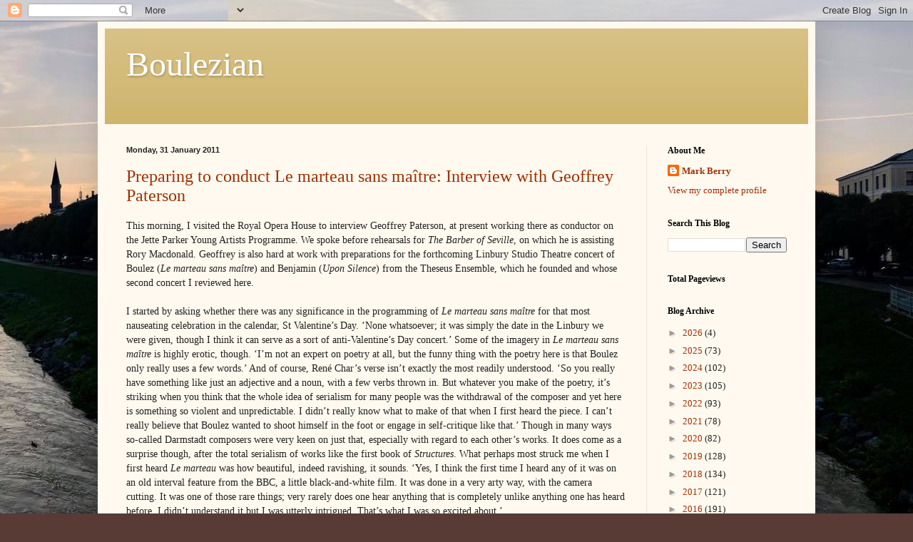

--- FILE ---
content_type: text/html; charset=UTF-8
request_url: https://boulezian.blogspot.com/2011/01/
body_size: 62846
content:
<!DOCTYPE html>
<html class='v2' dir='ltr' lang='en-GB'>
<head>
<link href='https://www.blogger.com/static/v1/widgets/335934321-css_bundle_v2.css' rel='stylesheet' type='text/css'/>
<meta content='width=1100' name='viewport'/>
<meta content='text/html; charset=UTF-8' http-equiv='Content-Type'/>
<meta content='blogger' name='generator'/>
<link href='https://boulezian.blogspot.com/favicon.ico' rel='icon' type='image/x-icon'/>
<link href='https://boulezian.blogspot.com/2011/01/' rel='canonical'/>
<link rel="alternate" type="application/atom+xml" title="Boulezian - Atom" href="https://boulezian.blogspot.com/feeds/posts/default" />
<link rel="alternate" type="application/rss+xml" title="Boulezian - RSS" href="https://boulezian.blogspot.com/feeds/posts/default?alt=rss" />
<link rel="service.post" type="application/atom+xml" title="Boulezian - Atom" href="https://www.blogger.com/feeds/5181229699006562806/posts/default" />
<!--Can't find substitution for tag [blog.ieCssRetrofitLinks]-->
<meta content='https://boulezian.blogspot.com/2011/01/' property='og:url'/>
<meta content='Boulezian' property='og:title'/>
<meta content='' property='og:description'/>
<title>Boulezian: January 2011</title>
<style id='page-skin-1' type='text/css'><!--
/*
-----------------------------------------------
Blogger Template Style
Name:     Simple
Designer: Blogger
URL:      www.blogger.com
----------------------------------------------- */
/* Content
----------------------------------------------- */
body {
font: normal normal 13px Georgia, Utopia, 'Palatino Linotype', Palatino, serif;
color: #222222;
background: #583b35 url(//4.bp.blogspot.com/-Fbk2LLI9R4U/XtjtM1HaXRI/AAAAAAAAGzM/f63MJ7cgYpAh3bTfRwIHF9E3_grwSteqACK4BGAYYCw/s0/40100567_10102932347534200_9203405502694817792_n%2B%25281%2529.jpg) repeat scroll bottom right;
padding: 0 40px 40px 40px;
}
html body .region-inner {
min-width: 0;
max-width: 100%;
width: auto;
}
h2 {
font-size: 22px;
}
a:link {
text-decoration:none;
color: #a12f00;
}
a:visited {
text-decoration:none;
color: #898989;
}
a:hover {
text-decoration:underline;
color: #ff1103;
}
.body-fauxcolumn-outer .fauxcolumn-inner {
background: transparent none repeat scroll top left;
_background-image: none;
}
.body-fauxcolumn-outer .cap-top {
position: absolute;
z-index: 1;
height: 400px;
width: 100%;
}
.body-fauxcolumn-outer .cap-top .cap-left {
width: 100%;
background: transparent none repeat-x scroll top left;
_background-image: none;
}
.content-outer {
-moz-box-shadow: 0 0 40px rgba(0, 0, 0, .15);
-webkit-box-shadow: 0 0 5px rgba(0, 0, 0, .15);
-goog-ms-box-shadow: 0 0 10px #333333;
box-shadow: 0 0 40px rgba(0, 0, 0, .15);
margin-bottom: 1px;
}
.content-inner {
padding: 10px 10px;
}
.content-inner {
background-color: #fff9ef;
}
/* Header
----------------------------------------------- */
.header-outer {
background: #cdb268 url(https://resources.blogblog.com/blogblog/data/1kt/simple/gradients_light.png) repeat-x scroll 0 -400px;
_background-image: none;
}
.Header h1 {
font: normal normal 48px Georgia, Utopia, 'Palatino Linotype', Palatino, serif;
color: #ffffff;
text-shadow: 1px 2px 3px rgba(0, 0, 0, .2);
}
.Header h1 a {
color: #ffffff;
}
.Header .description {
font-size: 140%;
color: #ffffff;
}
.header-inner .Header .titlewrapper {
padding: 22px 30px;
}
.header-inner .Header .descriptionwrapper {
padding: 0 30px;
}
/* Tabs
----------------------------------------------- */
.tabs-inner .section:first-child {
border-top: 0 solid #ddeeed;
}
.tabs-inner .section:first-child ul {
margin-top: -0;
border-top: 0 solid #ddeeed;
border-left: 0 solid #ddeeed;
border-right: 0 solid #ddeeed;
}
.tabs-inner .widget ul {
background: #fff9ef none repeat-x scroll 0 -800px;
_background-image: none;
border-bottom: 1px solid #ddeeed;
margin-top: 0;
margin-left: -30px;
margin-right: -30px;
}
.tabs-inner .widget li a {
display: inline-block;
padding: .6em 1em;
font: normal normal 16px Georgia, Utopia, 'Palatino Linotype', Palatino, serif;
color: #9a8879;
border-left: 1px solid #fff9ef;
border-right: 1px solid #ddeeed;
}
.tabs-inner .widget li:first-child a {
border-left: none;
}
.tabs-inner .widget li.selected a, .tabs-inner .widget li a:hover {
color: #000000;
background-color: #fff9ef;
text-decoration: none;
}
/* Columns
----------------------------------------------- */
.main-outer {
border-top: 0 solid #eee5de;
}
.fauxcolumn-left-outer .fauxcolumn-inner {
border-right: 1px solid #eee5de;
}
.fauxcolumn-right-outer .fauxcolumn-inner {
border-left: 1px solid #eee5de;
}
/* Headings
----------------------------------------------- */
div.widget > h2,
div.widget h2.title {
margin: 0 0 1em 0;
font: normal bold 12px Georgia, Utopia, 'Palatino Linotype', Palatino, serif;
color: #000000;
}
/* Widgets
----------------------------------------------- */
.widget .zippy {
color: #9a9a9a;
text-shadow: 2px 2px 1px rgba(0, 0, 0, .1);
}
.widget .popular-posts ul {
list-style: none;
}
/* Posts
----------------------------------------------- */
h2.date-header {
font: normal bold 11px Arial, Tahoma, Helvetica, FreeSans, sans-serif;
}
.date-header span {
background-color: rgba(42,42,42,0);
color: #222222;
padding: inherit;
letter-spacing: inherit;
margin: inherit;
}
.main-inner {
padding-top: 30px;
padding-bottom: 30px;
}
.main-inner .column-center-inner {
padding: 0 15px;
}
.main-inner .column-center-inner .section {
margin: 0 15px;
}
.post {
margin: 0 0 25px 0;
}
h3.post-title, .comments h4 {
font: normal normal 24px Georgia, Utopia, 'Palatino Linotype', Palatino, serif;
margin: .75em 0 0;
}
.post-body {
font-size: 110%;
line-height: 1.4;
position: relative;
}
.post-body img, .post-body .tr-caption-container, .Profile img, .Image img,
.BlogList .item-thumbnail img {
padding: 2px;
background: #ffffff;
border: 1px solid #eeeeee;
-moz-box-shadow: 1px 1px 5px rgba(0, 0, 0, .1);
-webkit-box-shadow: 1px 1px 5px rgba(0, 0, 0, .1);
box-shadow: 1px 1px 5px rgba(0, 0, 0, .1);
}
.post-body img, .post-body .tr-caption-container {
padding: 5px;
}
.post-body .tr-caption-container {
color: #222222;
}
.post-body .tr-caption-container img {
padding: 0;
background: transparent;
border: none;
-moz-box-shadow: 0 0 0 rgba(0, 0, 0, .1);
-webkit-box-shadow: 0 0 0 rgba(0, 0, 0, .1);
box-shadow: 0 0 0 rgba(0, 0, 0, .1);
}
.post-header {
margin: 0 0 1.5em;
line-height: 1.6;
font-size: 90%;
}
.post-footer {
margin: 20px -2px 0;
padding: 5px 10px;
color: #696757;
background-color: #eee9de;
border-bottom: 1px solid #eeeeee;
line-height: 1.6;
font-size: 90%;
}
#comments .comment-author {
padding-top: 1.5em;
border-top: 1px solid #eee5de;
background-position: 0 1.5em;
}
#comments .comment-author:first-child {
padding-top: 0;
border-top: none;
}
.avatar-image-container {
margin: .2em 0 0;
}
#comments .avatar-image-container img {
border: 1px solid #eeeeee;
}
/* Comments
----------------------------------------------- */
.comments .comments-content .icon.blog-author {
background-repeat: no-repeat;
background-image: url([data-uri]);
}
.comments .comments-content .loadmore a {
border-top: 1px solid #9a9a9a;
border-bottom: 1px solid #9a9a9a;
}
.comments .comment-thread.inline-thread {
background-color: #eee9de;
}
.comments .continue {
border-top: 2px solid #9a9a9a;
}
/* Accents
---------------------------------------------- */
.section-columns td.columns-cell {
border-left: 1px solid #eee5de;
}
.blog-pager {
background: transparent none no-repeat scroll top center;
}
.blog-pager-older-link, .home-link,
.blog-pager-newer-link {
background-color: #fff9ef;
padding: 5px;
}
.footer-outer {
border-top: 0 dashed #bbbbbb;
}
/* Mobile
----------------------------------------------- */
body.mobile  {
background-size: auto;
}
.mobile .body-fauxcolumn-outer {
background: transparent none repeat scroll top left;
}
.mobile .body-fauxcolumn-outer .cap-top {
background-size: 100% auto;
}
.mobile .content-outer {
-webkit-box-shadow: 0 0 3px rgba(0, 0, 0, .15);
box-shadow: 0 0 3px rgba(0, 0, 0, .15);
}
.mobile .tabs-inner .widget ul {
margin-left: 0;
margin-right: 0;
}
.mobile .post {
margin: 0;
}
.mobile .main-inner .column-center-inner .section {
margin: 0;
}
.mobile .date-header span {
padding: 0.1em 10px;
margin: 0 -10px;
}
.mobile h3.post-title {
margin: 0;
}
.mobile .blog-pager {
background: transparent none no-repeat scroll top center;
}
.mobile .footer-outer {
border-top: none;
}
.mobile .main-inner, .mobile .footer-inner {
background-color: #fff9ef;
}
.mobile-index-contents {
color: #222222;
}
.mobile-link-button {
background-color: #a12f00;
}
.mobile-link-button a:link, .mobile-link-button a:visited {
color: #ffffff;
}
.mobile .tabs-inner .section:first-child {
border-top: none;
}
.mobile .tabs-inner .PageList .widget-content {
background-color: #fff9ef;
color: #000000;
border-top: 1px solid #ddeeed;
border-bottom: 1px solid #ddeeed;
}
.mobile .tabs-inner .PageList .widget-content .pagelist-arrow {
border-left: 1px solid #ddeeed;
}

--></style>
<style id='template-skin-1' type='text/css'><!--
body {
min-width: 1006px;
}
.content-outer, .content-fauxcolumn-outer, .region-inner {
min-width: 1006px;
max-width: 1006px;
_width: 1006px;
}
.main-inner .columns {
padding-left: 0px;
padding-right: 227px;
}
.main-inner .fauxcolumn-center-outer {
left: 0px;
right: 227px;
/* IE6 does not respect left and right together */
_width: expression(this.parentNode.offsetWidth -
parseInt("0px") -
parseInt("227px") + 'px');
}
.main-inner .fauxcolumn-left-outer {
width: 0px;
}
.main-inner .fauxcolumn-right-outer {
width: 227px;
}
.main-inner .column-left-outer {
width: 0px;
right: 100%;
margin-left: -0px;
}
.main-inner .column-right-outer {
width: 227px;
margin-right: -227px;
}
#layout {
min-width: 0;
}
#layout .content-outer {
min-width: 0;
width: 800px;
}
#layout .region-inner {
min-width: 0;
width: auto;
}
body#layout div.add_widget {
padding: 8px;
}
body#layout div.add_widget a {
margin-left: 32px;
}
--></style>
<style>
    body {background-image:url(\/\/4.bp.blogspot.com\/-Fbk2LLI9R4U\/XtjtM1HaXRI\/AAAAAAAAGzM\/f63MJ7cgYpAh3bTfRwIHF9E3_grwSteqACK4BGAYYCw\/s0\/40100567_10102932347534200_9203405502694817792_n%2B%25281%2529.jpg);}
    
@media (max-width: 200px) { body {background-image:url(\/\/4.bp.blogspot.com\/-Fbk2LLI9R4U\/XtjtM1HaXRI\/AAAAAAAAGzM\/f63MJ7cgYpAh3bTfRwIHF9E3_grwSteqACK4BGAYYCw\/w200\/40100567_10102932347534200_9203405502694817792_n%2B%25281%2529.jpg);}}
@media (max-width: 400px) and (min-width: 201px) { body {background-image:url(\/\/4.bp.blogspot.com\/-Fbk2LLI9R4U\/XtjtM1HaXRI\/AAAAAAAAGzM\/f63MJ7cgYpAh3bTfRwIHF9E3_grwSteqACK4BGAYYCw\/w400\/40100567_10102932347534200_9203405502694817792_n%2B%25281%2529.jpg);}}
@media (max-width: 800px) and (min-width: 401px) { body {background-image:url(\/\/4.bp.blogspot.com\/-Fbk2LLI9R4U\/XtjtM1HaXRI\/AAAAAAAAGzM\/f63MJ7cgYpAh3bTfRwIHF9E3_grwSteqACK4BGAYYCw\/w800\/40100567_10102932347534200_9203405502694817792_n%2B%25281%2529.jpg);}}
@media (max-width: 1200px) and (min-width: 801px) { body {background-image:url(\/\/4.bp.blogspot.com\/-Fbk2LLI9R4U\/XtjtM1HaXRI\/AAAAAAAAGzM\/f63MJ7cgYpAh3bTfRwIHF9E3_grwSteqACK4BGAYYCw\/w1200\/40100567_10102932347534200_9203405502694817792_n%2B%25281%2529.jpg);}}
/* Last tag covers anything over one higher than the previous max-size cap. */
@media (min-width: 1201px) { body {background-image:url(\/\/4.bp.blogspot.com\/-Fbk2LLI9R4U\/XtjtM1HaXRI\/AAAAAAAAGzM\/f63MJ7cgYpAh3bTfRwIHF9E3_grwSteqACK4BGAYYCw\/w1600\/40100567_10102932347534200_9203405502694817792_n%2B%25281%2529.jpg);}}
  </style>
<!-- Google tag (gtag.js) -->
<script async='true' src='https://www.googletagmanager.com/gtag/js?id=G-RN8K07MP32'></script>
<script>
        window.dataLayer = window.dataLayer || [];
        function gtag(){dataLayer.push(arguments);}
        gtag('js', new Date());
        gtag('config', 'G-RN8K07MP32');
      </script>
<link href='https://www.blogger.com/dyn-css/authorization.css?targetBlogID=5181229699006562806&amp;zx=2b05c6a5-6d36-440b-9baf-5529728c5ae3' media='none' onload='if(media!=&#39;all&#39;)media=&#39;all&#39;' rel='stylesheet'/><noscript><link href='https://www.blogger.com/dyn-css/authorization.css?targetBlogID=5181229699006562806&amp;zx=2b05c6a5-6d36-440b-9baf-5529728c5ae3' rel='stylesheet'/></noscript>
<meta name='google-adsense-platform-account' content='ca-host-pub-1556223355139109'/>
<meta name='google-adsense-platform-domain' content='blogspot.com'/>

</head>
<body class='loading variant-literate'>
<div class='navbar section' id='navbar' name='Navbar'><div class='widget Navbar' data-version='1' id='Navbar1'><script type="text/javascript">
    function setAttributeOnload(object, attribute, val) {
      if(window.addEventListener) {
        window.addEventListener('load',
          function(){ object[attribute] = val; }, false);
      } else {
        window.attachEvent('onload', function(){ object[attribute] = val; });
      }
    }
  </script>
<div id="navbar-iframe-container"></div>
<script type="text/javascript" src="https://apis.google.com/js/platform.js"></script>
<script type="text/javascript">
      gapi.load("gapi.iframes:gapi.iframes.style.bubble", function() {
        if (gapi.iframes && gapi.iframes.getContext) {
          gapi.iframes.getContext().openChild({
              url: 'https://www.blogger.com/navbar/5181229699006562806?origin\x3dhttps://boulezian.blogspot.com',
              where: document.getElementById("navbar-iframe-container"),
              id: "navbar-iframe"
          });
        }
      });
    </script><script type="text/javascript">
(function() {
var script = document.createElement('script');
script.type = 'text/javascript';
script.src = '//pagead2.googlesyndication.com/pagead/js/google_top_exp.js';
var head = document.getElementsByTagName('head')[0];
if (head) {
head.appendChild(script);
}})();
</script>
</div></div>
<div class='body-fauxcolumns'>
<div class='fauxcolumn-outer body-fauxcolumn-outer'>
<div class='cap-top'>
<div class='cap-left'></div>
<div class='cap-right'></div>
</div>
<div class='fauxborder-left'>
<div class='fauxborder-right'></div>
<div class='fauxcolumn-inner'>
</div>
</div>
<div class='cap-bottom'>
<div class='cap-left'></div>
<div class='cap-right'></div>
</div>
</div>
</div>
<div class='content'>
<div class='content-fauxcolumns'>
<div class='fauxcolumn-outer content-fauxcolumn-outer'>
<div class='cap-top'>
<div class='cap-left'></div>
<div class='cap-right'></div>
</div>
<div class='fauxborder-left'>
<div class='fauxborder-right'></div>
<div class='fauxcolumn-inner'>
</div>
</div>
<div class='cap-bottom'>
<div class='cap-left'></div>
<div class='cap-right'></div>
</div>
</div>
</div>
<div class='content-outer'>
<div class='content-cap-top cap-top'>
<div class='cap-left'></div>
<div class='cap-right'></div>
</div>
<div class='fauxborder-left content-fauxborder-left'>
<div class='fauxborder-right content-fauxborder-right'></div>
<div class='content-inner'>
<header>
<div class='header-outer'>
<div class='header-cap-top cap-top'>
<div class='cap-left'></div>
<div class='cap-right'></div>
</div>
<div class='fauxborder-left header-fauxborder-left'>
<div class='fauxborder-right header-fauxborder-right'></div>
<div class='region-inner header-inner'>
<div class='header section' id='header' name='Header'><div class='widget Header' data-version='1' id='Header1'>
<div id='header-inner'>
<div class='titlewrapper'>
<h1 class='title'>
<a href='https://boulezian.blogspot.com/'>
Boulezian
</a>
</h1>
</div>
<div class='descriptionwrapper'>
<p class='description'><span>
</span></p>
</div>
</div>
</div></div>
</div>
</div>
<div class='header-cap-bottom cap-bottom'>
<div class='cap-left'></div>
<div class='cap-right'></div>
</div>
</div>
</header>
<div class='tabs-outer'>
<div class='tabs-cap-top cap-top'>
<div class='cap-left'></div>
<div class='cap-right'></div>
</div>
<div class='fauxborder-left tabs-fauxborder-left'>
<div class='fauxborder-right tabs-fauxborder-right'></div>
<div class='region-inner tabs-inner'>
<div class='tabs no-items section' id='crosscol' name='Cross-column'></div>
<div class='tabs no-items section' id='crosscol-overflow' name='Cross-Column 2'></div>
</div>
</div>
<div class='tabs-cap-bottom cap-bottom'>
<div class='cap-left'></div>
<div class='cap-right'></div>
</div>
</div>
<div class='main-outer'>
<div class='main-cap-top cap-top'>
<div class='cap-left'></div>
<div class='cap-right'></div>
</div>
<div class='fauxborder-left main-fauxborder-left'>
<div class='fauxborder-right main-fauxborder-right'></div>
<div class='region-inner main-inner'>
<div class='columns fauxcolumns'>
<div class='fauxcolumn-outer fauxcolumn-center-outer'>
<div class='cap-top'>
<div class='cap-left'></div>
<div class='cap-right'></div>
</div>
<div class='fauxborder-left'>
<div class='fauxborder-right'></div>
<div class='fauxcolumn-inner'>
</div>
</div>
<div class='cap-bottom'>
<div class='cap-left'></div>
<div class='cap-right'></div>
</div>
</div>
<div class='fauxcolumn-outer fauxcolumn-left-outer'>
<div class='cap-top'>
<div class='cap-left'></div>
<div class='cap-right'></div>
</div>
<div class='fauxborder-left'>
<div class='fauxborder-right'></div>
<div class='fauxcolumn-inner'>
</div>
</div>
<div class='cap-bottom'>
<div class='cap-left'></div>
<div class='cap-right'></div>
</div>
</div>
<div class='fauxcolumn-outer fauxcolumn-right-outer'>
<div class='cap-top'>
<div class='cap-left'></div>
<div class='cap-right'></div>
</div>
<div class='fauxborder-left'>
<div class='fauxborder-right'></div>
<div class='fauxcolumn-inner'>
</div>
</div>
<div class='cap-bottom'>
<div class='cap-left'></div>
<div class='cap-right'></div>
</div>
</div>
<!-- corrects IE6 width calculation -->
<div class='columns-inner'>
<div class='column-center-outer'>
<div class='column-center-inner'>
<div class='main section' id='main' name='Main'><div class='widget Blog' data-version='1' id='Blog1'>
<div class='blog-posts hfeed'>

          <div class="date-outer">
        
<h2 class='date-header'><span>Monday, 31 January 2011</span></h2>

          <div class="date-posts">
        
<div class='post-outer'>
<div class='post hentry uncustomized-post-template' itemprop='blogPost' itemscope='itemscope' itemtype='http://schema.org/BlogPosting'>
<meta content='5181229699006562806' itemprop='blogId'/>
<meta content='4485883561903498080' itemprop='postId'/>
<a name='4485883561903498080'></a>
<h3 class='post-title entry-title' itemprop='name'>
<a href='https://boulezian.blogspot.com/2011/01/preparing-to-conduct-le-marteau-sans.html'>Preparing to conduct Le marteau sans maître: Interview with Geoffrey Paterson</a>
</h3>
<div class='post-header'>
<div class='post-header-line-1'></div>
</div>
<div class='post-body entry-content' id='post-body-4485883561903498080' itemprop='description articleBody'>
This morning, I visited the Royal Opera House to interview Geoffrey Paterson, at present working there as conductor on the Jette Parker Young Artists Programme. We spoke before rehearsals for <em>The Barber of Seville</em>, on which he is assisting Rory Macdonald. Geoffrey is also hard at work with preparations for the forthcoming Linbury Studio Theatre concert of Boulez (<em>Le marteau sans maître</em>) and Benjamin (<em>Upon Silence</em>) from the Theseus Ensemble, which he founded and whose second concert I reviewed here. <br />
<br />
I started by asking whether there was any significance in the programming of <em>Le marteau sans maître</em> for that most nauseating celebration in the calendar, St Valentine&#8217;s Day. &#8216;None whatsoever; it was simply the date in the Linbury we were given, though I think it can serve as a sort of anti-Valentine&#8217;s Day concert.&#8217; Some of the imagery in <em>Le marteau sans maître</em> is highly erotic, though. &#8216;I&#8217;m not an expert on poetry at all, but the funny thing with the poetry here is that Boulez only really uses a few words.&#8217; And of course, René Char&#8217;s verse isn&#8217;t exactly the most readily understood. &#8216;So you really have something like just an adjective and a noun, with a few verbs thrown in. But whatever you make of the poetry, it&#8217;s striking when you think that the whole idea of serialism for many people was the withdrawal of the composer and yet here is something so violent and unpredictable. I didn&#8217;t really know what to make of that when I first heard the piece. I can&#8217;t really believe that Boulez wanted to shoot himself in the foot or engage in self-critique like that.&#8217; Though in many ways so-called Darmstadt composers were very keen on just that, especially with regard to each other&#8217;s works. It does come as a surprise though, after the total serialism of works like the first book of <em>Structures</em>. What perhaps most struck me when I first heard <em>Le marteau</em> was how beautiful, indeed ravishing, it sounds. &#8216;Yes, I think the first time I heard any of it was on an old interval feature from the BBC, a little black-and-white film. It was done in a very arty way, with the camera cutting. It was one of those rare things; very rarely does one hear anything that is completely unlike anything one has heard before. I didn&#8217;t understand it but I was utterly intrigued. That&#8217;s what I was so excited about.&#8217;<br />
<br />
I recalled having had a similar experience with what, I think, was the first Boulez piece I ever heard, the Second Piano Sonata. I listened to Pollini&#8217;s recording and really did not understand what was going on, but could tell immediately that something was going on, which I wanted to understand. Odd bits I could discern, the Beethoven connection for example&#8230; &#8216;I actually heard the Boulez sonata before the <em>Hammerklavier</em> sonata. And I had assumed that it was at least hyperbole when people spoke about it being modelled on the <em>Hammerklavier</em>. And then it was really thrilling to discover that that was actually the case, and how it was the case.&#8217; Maurizio Pollini, I remarked, will be playing the Boulez sonata in London in April: the date, it turns out, of the Royal Wedding. &#8216;It can be another anti-celebration&#8230;&#8217;<br />
<br />
We then discussed the issue of rehearsing the Boulez and the stage that had now reached. &#8216;I&#8217;ve been rehearsing individually with some of the players. You really need to do that first. The players, even those who have performed a lot of contemporary music, are now having to play, in the pieces I am choosing, music that is even more difficult. The best thing, when you are dealing with music of such difficulties, even with the notation, is to go through it individually first, to work out what it all means. Some of it is so horrible to read; the notation is almost fetishistic. That is perhaps the greatest difficulty, though when it come to the viola part &#8211; I used to play the viola myself &#8211; that is the one verging on the unplayable, particularly when it comes to all of the double-stopping.&#8217; The vocal soloist will be Louise Collett, singing the part for the first time. &#8216;I&#8217;ve known her for quite some time from working in Scotland. She&#8217;ll be singing Maddalena in <em>Rigoletto</em> for Scottish Opera this year. She is not a contemporary music specialist by any means, although she sang the Berio <em>Folk Songs</em> very well, but the vocal quality is so important here. We&#8217;ve been working through the score together and I&#8217;m delighted to be working with her.&#8217;<br />
<br />
I then asked about the George Benjamin piece, <em>Upon Silence</em>, knowing it only by reputation. Geoffrey reminded me that it had originally been written for Fretwork, and then reworked by the composer for modern instruments, though very much with the intention that the original austerity, indeed a good part of the viol sonority, should be maintained; &#8216;the way he dulls the sound is very much part of the effect. It&#8217;s really an incredibly beautiful piece.&#8217; Clearly this piece by a fellow Messiaen pupil will prove an intriguing companion to the main course of Boulez.<br />
<br />
The conversation turned for a while to Boulez as conductor, since Paterson studied with him at the Lucerne Academy. It was interesting to note how eminently practical Boulez&#8217;s advice would be on matters of how to get tricky groups of seven or eleven right, always born of experience, sitting down and talking through how they might be heard, understood, and then fitted back into context. The ear helps of course too. &#8216;Of course, he seems to have pitch as absolute as possible. Mine has got much better and my relative pitch, which is probably more important, has improved a great deal. But Boulez can simply hear every pitch in a great orchestral chord and tell that the second horn is slightly out of tune, hearing the notes as pitches, where others might hear a chord and then try to work out which part of is simply out.&#8217; I was put in mind of a similar situation when I heard Boulez rehearse Mahler&#8217;s Eighth Symphony in Berlin, when, at a climactic point in the first movement, he was somehow able to correct, ever so courteously, a slight infelicity of tuning from one of the clarinets. <br />
<br />
Another experience was working with Péter Eötvös on Stockhausen&#8217;s <em>Gruppen</em>. Not just a matter then of being able to beat time at sixty-seven and a half beats per minute, or whatever it might be? &#8216;No, he would suggest that you sang it. I looked at him, wondering however you might do that. He suggested then singing the harp part. Because the point is that, in these pieces, you are not just there to beat time. If you can&#8217;t conceive of the different lines musically, you aren&#8217;t going to be able to communicate that to the players.&#8217;<br />
<br />
It was a delight to learn that our conductor was also a great devotee of Strauss. Operatically, he has not yet had much opportunity, though he had played for an extract from <em>Der Rosenkavalier</em>, which we agreed was a much darker work than many recognise. The moment of the Marschallin&#8217;s return in the Third Act, and the straightforward but wonderfully apt cadential means with which it is announced was a particular favourite moment. With regard to the work as a whole, &#8216;just because it is placed in inverted commas doesn&#8217;t mean that there is a lot of what is there in <em>Salome</em> and <em>Elektra&#8217;</em>. And of course, those works have their inverted commas too. It was even better to discover an ardent fan of the <em>Alpine Symphony</em>, &#8216;Strauss at his most serious,&#8217; and in some ways sparer, the &#8216;Ausklang&#8217; less awash with notes than the earlier tone poems. The extraordinary historical accident of late Strauss being composed at the same time as Boulez&#8217;s First Piano Sonata, Webern and Bartók already having died, was not without its irony for those who admire those composers so greatly.<br />
<br />
Alexander Goehr, from whose analyses <a href="http://boulezian.blogspot.com/2010/10/alexander-goehr-premiere-promised-end.html">I learned a great deal at Cambridge</a>, was a formative influence for Paterson when an undergraduate there too. He took private compositions lessons with him for quite some time. One of the things he most admired, a word I have heard time and time again with respect to Goehr, is &#8216;integrity&#8217;, another &#8216;the refusal to play to the gallery, which is very important to me too&#8217;. Goehr said that he did not mind at all the style in which something was written, but taste, by which it seems that he meant that &#8216;integrity&#8217; was crucial; he was critical of composers who had not thought through what they were doing or why, or who were playing for effect. &#8216;I&#8217;m immensely grateful for him making me think much more closely about my composition, though it slowed me down a lot. I don&#8217;t mean that in an ungrateful way at all; it was a very good thing. Now, like many people who start off composing, I have found myself doing less of that and more conducting.&#8217;<br />
<br />
More generally we discussed the difficulties of a great deal of expression within &#8216;modernist&#8217; works, the adjective being one of which Paterson is wary, since it can often put people off and should perhaps now be considered more historically. He is, he said, very attracted to complexity that is expressively necessary, to works that often need more than one hearing to reveal their secrets, &#8216;like my first experience with <em>Le marteau sans maître</em>&#8217;; after all, if one has heard everything in a work on a first hearing, there is nowhere left to go. (I thought immediately of a great deal of Shostakovich, but kept my thoughts to myself.) Schoenberg, I suggested, was another case of so much expressivity, more than many audiences still seem able to take, though they often reject his music claiming quite the opposite. Paterson&#8217;s criticism of some of Schoenberg&#8217;s music was tellingly similar to that of Boulez, namely that the new, serial language sometimes falls back upon old forms.<br />
<br />
Returning to more contemporary music, we agreed upon a parallel problem to that of the term &#8216;modernist,&#8217; namely the habit of more conservative listeners to refer to some new music as &#8216;tonal&#8217;, when that seems truly to miss the point of tonality. &#8216;Just to hear a chord that might appear in tonal music does not make the music tonal, since it does not have the same role at all. For instance, some of the chords in George Benjamin&#8217;s piece, though not of course in <em>Le marteau sans maître</em> and other pieces where composers avoid them, might sound like that in isolation, but this isn&#8217;t tonal music.&#8217; Nor, of course, is complexity somehow something that appeared in the twentieth century, a favourite case of his being the complexity of the <em>Eroica</em> Symphony. For, in Paterson&#8217;s view &#8211; and mine &#8211; what matters here is what is done with and to the material. One might listen superficially and just hear a tune, but it is the processes that remain crucial, processes which, as he pointed out, are also so apparent in Haydn&#8217;s playing with form. Classical composers were not placing consonant chords around to be heard in themselves. The case of Debussy, I suggested, showed the difference: he would sometimes do just that, using chords to be heard, because of their sound; Mozart and Beethoven were certainly not in the business of doing that. With Schoenberg, however, and another Paterson favourite, Elliott Carter, listening in that way is simply not an option. &#8216;Carter&#8217;s <em>Concerto for Orchestra</em> is a wonderful, wonderful work, but you need to concentrate, to keep a sense of what is happening all the time. You can&#8217;t listen to it half-heartedly.&#8217; <br />
<br />
The Theseus Ensemble&#8217;s next performance, of Boulez and Benjamin, will take place at 1 p.m., 14 February, in the Linbury Studio Theatre of the Royal Opera House (click <a href="http://www.roh.org.uk/whatson/production.aspx?pid=15117">here</a>). Further details concerning the ensemble may be found <a href="http://www.theseusensemble.com/">here</a>, and concerning Geoffrey Paterson <a href="http://www.geoffreypaterson.co.uk/">here</a>.
<div style='clear: both;'></div>
</div>
<div class='post-footer'>
<div class='post-footer-line post-footer-line-1'>
<span class='post-author vcard'>
Posted by
<span class='fn' itemprop='author' itemscope='itemscope' itemtype='http://schema.org/Person'>
<meta content='https://www.blogger.com/profile/17693194967620507933' itemprop='url'/>
<a class='g-profile' href='https://www.blogger.com/profile/17693194967620507933' rel='author' title='author profile'>
<span itemprop='name'>Mark Berry</span>
</a>
</span>
</span>
<span class='post-timestamp'>
at
<meta content='https://boulezian.blogspot.com/2011/01/preparing-to-conduct-le-marteau-sans.html' itemprop='url'/>
<a class='timestamp-link' href='https://boulezian.blogspot.com/2011/01/preparing-to-conduct-le-marteau-sans.html' rel='bookmark' title='permanent link'><abbr class='published' itemprop='datePublished' title='2011-01-31T18:52:00Z'>6:52 pm</abbr></a>
</span>
<span class='post-comment-link'>
</span>
<span class='post-icons'>
<span class='item-action'>
<a href='https://www.blogger.com/email-post/5181229699006562806/4485883561903498080' title='Email Post'>
<img alt='' class='icon-action' height='13' src='https://resources.blogblog.com/img/icon18_email.gif' width='18'/>
</a>
</span>
<span class='item-control blog-admin pid-955426371'>
<a href='https://www.blogger.com/post-edit.g?blogID=5181229699006562806&postID=4485883561903498080&from=pencil' title='Edit Post'>
<img alt='' class='icon-action' height='18' src='https://resources.blogblog.com/img/icon18_edit_allbkg.gif' width='18'/>
</a>
</span>
</span>
<div class='post-share-buttons goog-inline-block'>
<a class='goog-inline-block share-button sb-email' href='https://www.blogger.com/share-post.g?blogID=5181229699006562806&postID=4485883561903498080&target=email' target='_blank' title='Email This'><span class='share-button-link-text'>Email This</span></a><a class='goog-inline-block share-button sb-blog' href='https://www.blogger.com/share-post.g?blogID=5181229699006562806&postID=4485883561903498080&target=blog' onclick='window.open(this.href, "_blank", "height=270,width=475"); return false;' target='_blank' title='BlogThis!'><span class='share-button-link-text'>BlogThis!</span></a><a class='goog-inline-block share-button sb-twitter' href='https://www.blogger.com/share-post.g?blogID=5181229699006562806&postID=4485883561903498080&target=twitter' target='_blank' title='Share to X'><span class='share-button-link-text'>Share to X</span></a><a class='goog-inline-block share-button sb-facebook' href='https://www.blogger.com/share-post.g?blogID=5181229699006562806&postID=4485883561903498080&target=facebook' onclick='window.open(this.href, "_blank", "height=430,width=640"); return false;' target='_blank' title='Share to Facebook'><span class='share-button-link-text'>Share to Facebook</span></a><a class='goog-inline-block share-button sb-pinterest' href='https://www.blogger.com/share-post.g?blogID=5181229699006562806&postID=4485883561903498080&target=pinterest' target='_blank' title='Share to Pinterest'><span class='share-button-link-text'>Share to Pinterest</span></a>
</div>
</div>
<div class='post-footer-line post-footer-line-2'>
<span class='post-labels'>
Labels:
<a href='https://boulezian.blogspot.com/search/label/Alexander%20Goehr' rel='tag'>Alexander Goehr</a>,
<a href='https://boulezian.blogspot.com/search/label/Beethoven' rel='tag'>Beethoven</a>,
<a href='https://boulezian.blogspot.com/search/label/Boulez' rel='tag'>Boulez</a>,
<a href='https://boulezian.blogspot.com/search/label/Elliott%20Carter' rel='tag'>Elliott Carter</a>,
<a href='https://boulezian.blogspot.com/search/label/Geoffrey%20Paterson' rel='tag'>Geoffrey Paterson</a>,
<a href='https://boulezian.blogspot.com/search/label/George%20Benjamin' rel='tag'>George Benjamin</a>,
<a href='https://boulezian.blogspot.com/search/label/Peter%20E%C3%B6tv%C3%B6s' rel='tag'>Peter Eötvös</a>,
<a href='https://boulezian.blogspot.com/search/label/Royal%20Opera' rel='tag'>Royal Opera</a>,
<a href='https://boulezian.blogspot.com/search/label/Schoenberg' rel='tag'>Schoenberg</a>,
<a href='https://boulezian.blogspot.com/search/label/Strauss' rel='tag'>Strauss</a>,
<a href='https://boulezian.blogspot.com/search/label/Theseus%20Ensemble' rel='tag'>Theseus Ensemble</a>
</span>
</div>
<div class='post-footer-line post-footer-line-3'>
<span class='post-location'>
</span>
</div>
</div>
</div>
</div>

          </div></div>
        

          <div class="date-outer">
        
<h2 class='date-header'><span>Sunday, 30 January 2011</span></h2>

          <div class="date-posts">
        
<div class='post-outer'>
<div class='post hentry uncustomized-post-template' itemprop='blogPost' itemscope='itemscope' itemtype='http://schema.org/BlogPosting'>
<meta content='5181229699006562806' itemprop='blogId'/>
<meta content='1898107054043108463' itemprop='postId'/>
<a name='1898107054043108463'></a>
<h3 class='post-title entry-title' itemprop='name'>
<a href='https://boulezian.blogspot.com/2011/01/lsoelder-elgar-kingdom-30-january-2011.html'>LSO/Elder - Elgar, The Kingdom, 30 January 2011</a>
</h3>
<div class='post-header'>
<div class='post-header-line-1'></div>
</div>
<div class='post-body entry-content' id='post-body-1898107054043108463' itemprop='description articleBody'>
Barbican Hall<br />
<br />
Susan Gritton (soprano)<br />
Sarah Connolly (mezzo-soprano)<br />
Stuart Skelton (tenor)<br />
Iain Paterson (bass)<br />
<br />
London Symphony Chorus (chorus master: Joseph Cullen)<br />
London Symphony Orchestra<br />
Sir Mark Elder (conductor)<br />
<br />
<em>The Kingdom</em> is never likely to approach the popularity of <em>The Dream of Gerontius</em>; its subject matter militates against that &#8211; and I think, though dyed-in-the-wool Elgarians may beg to differ, that Newman&#8217;s poem inspired Elgar to greater consistent heights. That said, there is magnificent music in the composer&#8217;s successor to <em>The Apostles</em>; it is difficult to take issue with Michael Kennedy&#8217;s assertion in his all-too-brief programme note that &#8216;the choral writing is even finer than in the earlier work&#8217;. There is, moreover, something wonderfully English, even by Elgar&#8217;s standards, to <em>The Kingdom</em> &#8211; though never, as in lesser contemporaries or successors, does it descend to the parochial. The way in which the musical language of the first part, &#8216;The Upper Room&#8217;, develops from that of a (very) superior Choral Evensong to something more akin to <em>Parsifal</em> is, I think, impossible to conceive of from another pen &#8211; at least, to conceive of coming off. Moreover, the sheer professionalism in terms of orchestration and choral writing is an object lesson to all who would take the time to study Elgar's writing.<br />
<br />
It struck me with sadness during this exceptional performance from all concerned how unfashionable both the work&#8217;s form and its concerns are today. Local choral societies are no longer the backbone of musical Britain that once they were, partly on account of gut-scraping fatwas issued against Handel performance that might violate narrow, bogus notions of &#8216;authenticity&#8217;. An oratorio treating with Pentecost and its aftermath that is neither written by some newly-fashionable minor Baroque composer, nor part of some contemporary &#8216;let&#8217;s drag in as many world music drum beats and dance rhythms &#8220;project&#8221;,&#8217; seems remote from the interests of many. Even those who might have obvious interest in the subject matter, such as evangelical Christians, tend to reject great or even passable music in favour of sanctimonious imitation pop songs with strummed guitar accompaniment. However, for all his hard-won Establishment credentials, Elgar always remained to a certain extent an outside, so the predicament is not entirely new. <br />
<br />
If anything would win converts,&nbsp;like Christ&#8217;s Apostles, it would be a performance such as this under Sir Mark Elder. The urgency of the opening to the <em>Jerusalem</em> Prelude, impossible without the crack response of the LSO, initiated a dramatic tension that would be maintained when the tempo broadened. It is almost impossible to speak of Elgar&#8217;s music without introducing the word &#8216;nobility&#8217;, so I might as well give up the attempt; here was nobility in spades, but with an edge to the performance that marked it of our time as opposed to that of earlier interpreters such as Sir Adrian Boult. Orchestral virtuosity was on show on numerous occasions, none more memorable than the &#8216;rushing of a mighty wind&#8217;. The famed LSO brass section was at its very best, but if the truth be told, there was not a single weak moment so far as the orchestra was concerned. Elder paced all five parts extremely well, with a careful, musical ear for balance, always reciprocated by his musicians, as for instance during the ravishing solo passages of the fourth part.<br />
<br />
The soloists were very fine too. Susan Gritton was a late substitute for Cheryl Barker, who had succumbed to a chest infection; one would never have guessed. Gritton&#8217;s aria, &#8216;The sun goeth down,&#8217; combined the delicate and ardent to a degree. Sarah Connolly was equally impressive, ever attentive to words and musical line &#8211; and, most importantly, their combination. It was perhaps especially apt, given Elgar&#8217;s adoration of Wagner in general and Parsifal in particular, that the two male soloists should be the Parsifal and Amfortas from ENO&#8217;s forthcoming production. Iain Paterson sounded much more at home as oratorio soloist than as ENO&#8217;s miscast Don Giovanni (though that had been arguably the least of <a href="http://boulezian.blogspot.com/2010/11/don-giovanni-english-national-opera-6.html">that production</a>&#8217;s problems); again, the attentive quality of his performance impressed. And given that Stuart Skelton had also fallen victim to a chest infection, his was a highly creditable performance indeed. One felt for him, visibly struggling, but the voice for the most part was there and the emotional integrity certainly was. Fingers should be crossed for a swift recovery, since singing Parsifal in such a condition does not bear thinking about.<br />
<br />
Perhaps the evening&#8217;s greatest star, however, was the London Symphony Chorus. How fortunate we are at the moment in London with respect to choral singing. Only the night before, the London Philharmonic Choir had stolen the show in <em><a href="http://boulezian.blogspot.com/2011/01/lpojurowski-ligeti-bartok-and-mahler-29.html">Das klagende Lied</a></em>; the LSC proved every inch its equal. It is, let us give thanks, not a competition. The unanimity of attack &#8211; and this goes for the orchestra too &#8211; was of a level one might expect from an excellent recording, but was here married to the electricity of a first-class live performance. Choruses such &#8216;O ye priests!&#8217; at the end of the first part sounded utterly glorious. The verve and spirit with which we heard, &#8216;Lord, behold their threatenings,&#8217; recalled an age in which Handel too might have been sung with such commitment. We have lost a great deal, but not everything.
<div style='clear: both;'></div>
</div>
<div class='post-footer'>
<div class='post-footer-line post-footer-line-1'>
<span class='post-author vcard'>
Posted by
<span class='fn' itemprop='author' itemscope='itemscope' itemtype='http://schema.org/Person'>
<meta content='https://www.blogger.com/profile/17693194967620507933' itemprop='url'/>
<a class='g-profile' href='https://www.blogger.com/profile/17693194967620507933' rel='author' title='author profile'>
<span itemprop='name'>Mark Berry</span>
</a>
</span>
</span>
<span class='post-timestamp'>
at
<meta content='https://boulezian.blogspot.com/2011/01/lsoelder-elgar-kingdom-30-january-2011.html' itemprop='url'/>
<a class='timestamp-link' href='https://boulezian.blogspot.com/2011/01/lsoelder-elgar-kingdom-30-january-2011.html' rel='bookmark' title='permanent link'><abbr class='published' itemprop='datePublished' title='2011-01-30T23:52:00Z'>11:52 pm</abbr></a>
</span>
<span class='post-comment-link'>
</span>
<span class='post-icons'>
<span class='item-action'>
<a href='https://www.blogger.com/email-post/5181229699006562806/1898107054043108463' title='Email Post'>
<img alt='' class='icon-action' height='13' src='https://resources.blogblog.com/img/icon18_email.gif' width='18'/>
</a>
</span>
<span class='item-control blog-admin pid-955426371'>
<a href='https://www.blogger.com/post-edit.g?blogID=5181229699006562806&postID=1898107054043108463&from=pencil' title='Edit Post'>
<img alt='' class='icon-action' height='18' src='https://resources.blogblog.com/img/icon18_edit_allbkg.gif' width='18'/>
</a>
</span>
</span>
<div class='post-share-buttons goog-inline-block'>
<a class='goog-inline-block share-button sb-email' href='https://www.blogger.com/share-post.g?blogID=5181229699006562806&postID=1898107054043108463&target=email' target='_blank' title='Email This'><span class='share-button-link-text'>Email This</span></a><a class='goog-inline-block share-button sb-blog' href='https://www.blogger.com/share-post.g?blogID=5181229699006562806&postID=1898107054043108463&target=blog' onclick='window.open(this.href, "_blank", "height=270,width=475"); return false;' target='_blank' title='BlogThis!'><span class='share-button-link-text'>BlogThis!</span></a><a class='goog-inline-block share-button sb-twitter' href='https://www.blogger.com/share-post.g?blogID=5181229699006562806&postID=1898107054043108463&target=twitter' target='_blank' title='Share to X'><span class='share-button-link-text'>Share to X</span></a><a class='goog-inline-block share-button sb-facebook' href='https://www.blogger.com/share-post.g?blogID=5181229699006562806&postID=1898107054043108463&target=facebook' onclick='window.open(this.href, "_blank", "height=430,width=640"); return false;' target='_blank' title='Share to Facebook'><span class='share-button-link-text'>Share to Facebook</span></a><a class='goog-inline-block share-button sb-pinterest' href='https://www.blogger.com/share-post.g?blogID=5181229699006562806&postID=1898107054043108463&target=pinterest' target='_blank' title='Share to Pinterest'><span class='share-button-link-text'>Share to Pinterest</span></a>
</div>
</div>
<div class='post-footer-line post-footer-line-2'>
<span class='post-labels'>
Labels:
<a href='https://boulezian.blogspot.com/search/label/Barbican' rel='tag'>Barbican</a>,
<a href='https://boulezian.blogspot.com/search/label/Elgar' rel='tag'>Elgar</a>,
<a href='https://boulezian.blogspot.com/search/label/Iain%20Paterson' rel='tag'>Iain Paterson</a>,
<a href='https://boulezian.blogspot.com/search/label/London%20Symphony%20Chorus' rel='tag'>London Symphony Chorus</a>,
<a href='https://boulezian.blogspot.com/search/label/London%20Symphony%20Orchestra' rel='tag'>London Symphony Orchestra</a>,
<a href='https://boulezian.blogspot.com/search/label/Mark%20Elder' rel='tag'>Mark Elder</a>,
<a href='https://boulezian.blogspot.com/search/label/Sarah%20Connolly' rel='tag'>Sarah Connolly</a>,
<a href='https://boulezian.blogspot.com/search/label/Stuart%20Skelton' rel='tag'>Stuart Skelton</a>,
<a href='https://boulezian.blogspot.com/search/label/Susan%20Gritton' rel='tag'>Susan Gritton</a>
</span>
</div>
<div class='post-footer-line post-footer-line-3'>
<span class='post-location'>
</span>
</div>
</div>
</div>
</div>
<div class='post-outer'>
<div class='post hentry uncustomized-post-template' itemprop='blogPost' itemscope='itemscope' itemtype='http://schema.org/BlogPosting'>
<meta content='5181229699006562806' itemprop='blogId'/>
<meta content='1182390352644198972' itemprop='postId'/>
<a name='1182390352644198972'></a>
<h3 class='post-title entry-title' itemprop='name'>
<a href='https://boulezian.blogspot.com/2011/01/hagen-quartet-mozart-and-schubert-30.html'>Hagen Quartet - Mozart and Schubert, 30 January 2011</a>
</h3>
<div class='post-header'>
<div class='post-header-line-1'></div>
</div>
<div class='post-body entry-content' id='post-body-1182390352644198972' itemprop='description articleBody'>
Wigmore Hall<br />
<br />
Mozart &#8211; String Quartet no.16 in E-flat major, KV 428/421<em>b</em><br />
Schubert &#8211; String Quartet no.13 in A minor, D 804, &#8216;Rosamunde&#8217;<br />
<br />
Lukas Hagen, Rainer Schmidt (violins)<br />
Veronika Hagen (viola)<br />
Clemens Hagen (violoncello)<br />
<br />
<br />
What could be more civilised than a couple of great Classical string quartets as a Wigmore Sunday morning Coffee Concert? The present performance formed part of the Hagen Quartet&#8217;s thirtieth anniversary series. The Hagens clearly have no intention of resting on their well-deserved laurels, however, for their performance of Mozart&#8217;s E-flat quartet, KV 428/421<em>b</em>, seemed determined to undermine the idea of mere &#8216;civilisation&#8217;. Not that there was anything crude, or Romantic; if anything, it proved quite the opposite, exuding a sense of serious restraint. One might argue that such an impression of effort was apposite; Mozart famously struggled to bring all six of his <em>Haydn</em> Quartets to perfection, in a way quite at odds with the general, not entirely unjustified, perception of free inspiration and invention. Yet I am not sure, and was not convinced by this rendition, that &#8216;effortful&#8217; is every really a word one should apply to Mozart in performance. What I missed was the &#8216;smile&#8217; that Messiaen so wisely ascribed to Mozart&#8217;s music. (The French composer even composed a 1991 anniversary tribute, <em>Un sourire</em>.) <br />
<br />
That said, there was much to admire, not least the varied use of vibrato, never dogmatic and clearly well thought out, even if my own taste would be for a slightly higher optimum level. Slightly muted sonorities were perhaps also to a certain extent a product of the work&#8217;s tonal frame of reference: E-flat major and its related keys are not the brightest of tonalities on strings. A highlight of the first movement was the sense of exhaustion engendered by the concise development section; all that could be done, now, one felt, was to recapitulate, not that recapitulation is ever merely that in Mozart. The slow movement proved intense, but a little too much like hard work. It was never rushed, though, whereas the minuet was taken surprisingly fast, emerging almost scherzo-like; indeed, its violent streak might have better suited Beethoven. The gentler trio came properly as a contrast, though arguably too great a contrast. <em>Allegro vivace</em> is the finale&#8217;s marking. However, I am not sure that its mood, irrespective of speed, really registered as <em>vivace</em>. Again, despite febrile intensity, the overall impression was somewhat effortful. However, there was charm to be heard from a number of Lukas Hagen&#8217;s sweet-toned solos.<br />
<br />
Such seriousness of purpose seemed better suited to Schubert&#8217;s <em>Rosamunde</em> Quartet. A note of tragic lyricism was struck immediately, developing alongside and in between a rhetoric of anger, which nevertheless remained integrated into a structural whole. This was not comforting, consoling Schubert, nor should it be. The fragility of the slow movement&#8217;s opening was palpable; though relatively swift, it unsettled. I wondered whether one might hear more here in the way of consolation, however illusory, but the Hagens&#8217; view had a consistency, almost Beethovenian, of its own. Whispered confidences and more ardent responses marked the minuet. This was certainly not to be danced to, but then that was never the intention. If clouds lifted in the finale, then sunshine proved far from unalloyed; there were, rightly, shadows and memories aplenty. The players skilfully trod a tightrope between major-mode transformation and haunting from what had gone before. Where the Mozart performance had intrigued and posed questions, the Schubert sounded more of a convincing, indeed wrenching, whole.
<div style='clear: both;'></div>
</div>
<div class='post-footer'>
<div class='post-footer-line post-footer-line-1'>
<span class='post-author vcard'>
Posted by
<span class='fn' itemprop='author' itemscope='itemscope' itemtype='http://schema.org/Person'>
<meta content='https://www.blogger.com/profile/17693194967620507933' itemprop='url'/>
<a class='g-profile' href='https://www.blogger.com/profile/17693194967620507933' rel='author' title='author profile'>
<span itemprop='name'>Mark Berry</span>
</a>
</span>
</span>
<span class='post-timestamp'>
at
<meta content='https://boulezian.blogspot.com/2011/01/hagen-quartet-mozart-and-schubert-30.html' itemprop='url'/>
<a class='timestamp-link' href='https://boulezian.blogspot.com/2011/01/hagen-quartet-mozart-and-schubert-30.html' rel='bookmark' title='permanent link'><abbr class='published' itemprop='datePublished' title='2011-01-30T16:18:00Z'>4:18 pm</abbr></a>
</span>
<span class='post-comment-link'>
</span>
<span class='post-icons'>
<span class='item-action'>
<a href='https://www.blogger.com/email-post/5181229699006562806/1182390352644198972' title='Email Post'>
<img alt='' class='icon-action' height='13' src='https://resources.blogblog.com/img/icon18_email.gif' width='18'/>
</a>
</span>
<span class='item-control blog-admin pid-955426371'>
<a href='https://www.blogger.com/post-edit.g?blogID=5181229699006562806&postID=1182390352644198972&from=pencil' title='Edit Post'>
<img alt='' class='icon-action' height='18' src='https://resources.blogblog.com/img/icon18_edit_allbkg.gif' width='18'/>
</a>
</span>
</span>
<div class='post-share-buttons goog-inline-block'>
<a class='goog-inline-block share-button sb-email' href='https://www.blogger.com/share-post.g?blogID=5181229699006562806&postID=1182390352644198972&target=email' target='_blank' title='Email This'><span class='share-button-link-text'>Email This</span></a><a class='goog-inline-block share-button sb-blog' href='https://www.blogger.com/share-post.g?blogID=5181229699006562806&postID=1182390352644198972&target=blog' onclick='window.open(this.href, "_blank", "height=270,width=475"); return false;' target='_blank' title='BlogThis!'><span class='share-button-link-text'>BlogThis!</span></a><a class='goog-inline-block share-button sb-twitter' href='https://www.blogger.com/share-post.g?blogID=5181229699006562806&postID=1182390352644198972&target=twitter' target='_blank' title='Share to X'><span class='share-button-link-text'>Share to X</span></a><a class='goog-inline-block share-button sb-facebook' href='https://www.blogger.com/share-post.g?blogID=5181229699006562806&postID=1182390352644198972&target=facebook' onclick='window.open(this.href, "_blank", "height=430,width=640"); return false;' target='_blank' title='Share to Facebook'><span class='share-button-link-text'>Share to Facebook</span></a><a class='goog-inline-block share-button sb-pinterest' href='https://www.blogger.com/share-post.g?blogID=5181229699006562806&postID=1182390352644198972&target=pinterest' target='_blank' title='Share to Pinterest'><span class='share-button-link-text'>Share to Pinterest</span></a>
</div>
</div>
<div class='post-footer-line post-footer-line-2'>
<span class='post-labels'>
Labels:
<a href='https://boulezian.blogspot.com/search/label/Hagen%20Quartet' rel='tag'>Hagen Quartet</a>,
<a href='https://boulezian.blogspot.com/search/label/Mozart' rel='tag'>Mozart</a>,
<a href='https://boulezian.blogspot.com/search/label/Schubert' rel='tag'>Schubert</a>,
<a href='https://boulezian.blogspot.com/search/label/Wigmore%20Hall' rel='tag'>Wigmore Hall</a>
</span>
</div>
<div class='post-footer-line post-footer-line-3'>
<span class='post-location'>
</span>
</div>
</div>
</div>
</div>
<div class='post-outer'>
<div class='post hentry uncustomized-post-template' itemprop='blogPost' itemscope='itemscope' itemtype='http://schema.org/BlogPosting'>
<meta content='5181229699006562806' itemprop='blogId'/>
<meta content='8998636896351686483' itemprop='postId'/>
<a name='8998636896351686483'></a>
<h3 class='post-title entry-title' itemprop='name'>
<a href='https://boulezian.blogspot.com/2011/01/lpojurowski-ligeti-bartok-and-mahler-29.html'>LPO/Jurowski - Ligeti, Bartók, and Mahler, 29 January 2011</a>
</h3>
<div class='post-header'>
<div class='post-header-line-1'></div>
</div>
<div class='post-body entry-content' id='post-body-8998636896351686483' itemprop='description articleBody'>
Royal Festival Hall<br />
<br />
Ligeti &#8211; <em>Lontano</em><br />
Bartók &#8211; Violin Concerto no.1<br />
Mahler &#8211; <em>Das klagende Lied</em> (original version)<br />
<br />
Barnabás Kelemen (violin)<br />
Jacob Thorn (treble)<br />
Leopold Benedict (treble)<br />
Melanie Diener (soprano)<br />
Christianne Stotijn (mezzo-soprano)<br />
Michael König (tenor)<br />
Christopher Purves (baritone)<br />
<br />
London Philharmonic Choir (chorus master: Neville Creed)<br />
London Philharmonic Orchestra <br />
Thomas Blunt (off-stage band conductor)<br />
Vladimir Jurowski (conductor)<br />
<br />
<br />
Quite a programme: as Vladimir Jurowski had commented <a href="http://boulezian.blogspot.com/2011/01/markovichlpojurowski-eotvos-liszt-and.html">three nights earlier</a>, these two London Philharmonic concerts were to be taken as a pair, circling around Mahler, and in particular the original version of <em>Das klagende Lied</em>, though a Hungarian connection was perhaps just as strong. A performance of <em>Das klagende Lied</em>, especially in its original version, is of course an event in itself &#8211; unlike the manifold unnecessary Mahler performances we are hearing or avoiding over the 2010-11 double-anniversary year.<br />
<br />
There was, however, also a first half of generous duration to be heard. Ligeti&#8217;s <em>Lontano</em> is a masterpiece; so it sounded here, despite an almost inevitable bronchial onslaught. (Cannot these people simply stay at home if they are <em>that</em> ill?) It would be vain to pretend that such thoughtlessness did not detract from the shifting sounds of Ligeti&#8217;s large orchestra. Nevertheless, the almost countless statements of the <em>Lux æterna</em> theme, taken at varying speeds, coming together to form his typical yet ever-different cloud- textures, were clearly manifested both individually and collectively &#8211; thanks in no small part to such fine playing from the LPO. Colours, temperatures, intensities: call them what you will, they were all to be heard here, in perpetual evolution. The climax before the end was well shaped by Jurowski, likewise the final retreat into another distance, or perhaps the same one. An encore, without a good &#8211; or rather bad &#8211; part of the audience, would have been most welcome.<br />
<br />
Anyone interested in Bartók&#8217;s music &#8211; and how could anyone not be? &#8211; will find much of interest in his posthumously published First Violin Concerto, though it remains somewhat less than a masterpiece. (Comparisons may be odious, but consider the Second: one of the great concertos of the twentieth century, or indeed of any other.) It nevertheless received fine advocacy from Barnabás Kelemen, Jurowski, and the LPO. In the first movement, Kelemen proved an ardent, impassioned soloist, whilst Jurowski once again proved expert in shaping the progress to climax. I found Kelemen&#8217;s vibrato a little heavy, but that is really a matter of taste and I can understand why it might be thought appropriate to such &#8216;Hungarian&#8217; music. If the final solo phrase proved a little fallible, that largely reflects pon the high quality of performance heard elsewhere. Technique and unabashed virtuosity were much in evidence in the second movement. Yet the orchestral part was every bit as impressive, a note of Debussy-like fantasy, harps and all, being struck from the very outset. We did not seem so very far from the realm of <em>The Wooden Prince</em>; at times, we verged close, and rightly so, to Strauss. If the musicians could not entirely conceal the somewhat rhapsodic structure, I doubt that anyone could. Kelemen treated the audience to two encores: a scintillating account of the <em>Presto</em> from the Bartók solo sonata, which made one keen to hear him in the complete work, and a fine Sarabande from Bach&#8217;s Partita in D minor. The latter evinced a cleaner sound, in no way &#8216;authenticke&#8217; but alert to the music&#8217;s contrapuntal and harmonic requirements.<br />
<br />
Jurowski amply justified performance of the original version of <em>Das klagende Lied</em>. There is no need to be fundamentalist about such matters; there are gains as well as losses to be heard in the revision born of experience. (Why one might prefer not to hear <em>Waldmärchen</em>, though, I find difficult to understand, even if one were to adopt a hybrid approach.) However, had I to choose, I should hear the original more often than not; its demands may be extravagant, but not for the sake of extravagance, rather at the service of the young Mahler&#8217;s extraordinary imagination. The opening horns enchanted: there is no sound that better encapsulates German Romanticism, both bright-eyed and yet somehow already forlorn. Equally enchanting was the woodwind throng that joined them. A magical kingdom was awakening, quite in keeping with the text we were about to hear. Everything from <em>Der Freischütz </em>to<em> Gurrelieder</em> (still, of course, some way into the future), by way of pretty much all of Wagner&#8217;s music dramas, is there and was heard to be there. Yet, by the same token, almost every bar sounds a voice that is Mahler&#8217;s alone. We hear premonitions of the early symphonies as well as the <em>Wunderhorn</em> songs. What comes across most vividly of all is the vernal freshness, even when, perhaps particularly when, tragedy takes centre stage. The LPO, off-stage band and all, responded in fine spirit. If there were occasions when synchronisation was not absolute, there was nothing to perturb in Jurowski&#8217;s marshalling of his forces.<br />
<br />
Had I a criticism of Jurowski&#8217;s direction, it would be that he tended a little much towards the operatic. Yes, <em>Götterdämmerung</em> is there, as it is in <em>Gurrelieder</em>, but Mahler&#8217;s story-telling, here as elsewhere, is of a subtly different kind; it is not straightforwardly representative, let alone realist. The music may be more bound to the text than would be necessary in the light of his subsequent experience, but an overarching, quasi-symphonic form benefits from being heard too. I do not wish to exaggerate, for this was far from formless, and the competing demands may ultimately prove irreconcilable. However, I felt that, for instance, the slower passages in the <em>Hochzeitstück</em> dragged a little within the context of the whole, as if dictated by a desire to depict would-be stage action that is better left to the listener&#8217;s imagination. On the other hand, the way in which Jurowski drew out thematic links between the first and third movements and their implications, not least the varying treatment of that descending scale, was only to be applauded.<br />
<br />
Vocally, the star turn was the excellent London Philharmonic Choir, attentive to the text and well-rounded of tone. A mighty noise could be made where necessary, but the softer, subtler woodland descriptions were just as impressive. The soloists seemed oddly selected. They were most likely not helped by being seated behind the orchestra; for some reason, Jurowski also followed this practice in his performance of <a href="http://boulezian.blogspot.com/2007/11/korngold-das-wunder-der-heliane-21.html">Korngold&#8217;s <em>Das Wunder der Heliane</em></a>. Yet that was clearly not the only factor, for the voices of solo choir members often resounded more satisfyingly than those of the named soloists. The men conveyed their words decently enough but often sounded dry, likewise Melanie Diener. Christianne Stotijn showed, however, that <em>Lieder</em>-like intimacy was far from incompatible with greater projection. The two boys, Jacob Thorn and Leopold Benedict, were also to be commended, their high notes truly piercing in emotional terms: Cain and Abel indeed. <br />
<br />
Whatever incidental flaws, then, there may have been to the performance as a whole, and it is well-nigh impossible to conceive of a flawless performance of this work, it proved that, from the outset, Mahler was possessed not only of imagination but of a rare power to engage the listener emotionally. His genius was never in doubt.
<div style='clear: both;'></div>
</div>
<div class='post-footer'>
<div class='post-footer-line post-footer-line-1'>
<span class='post-author vcard'>
Posted by
<span class='fn' itemprop='author' itemscope='itemscope' itemtype='http://schema.org/Person'>
<meta content='https://www.blogger.com/profile/17693194967620507933' itemprop='url'/>
<a class='g-profile' href='https://www.blogger.com/profile/17693194967620507933' rel='author' title='author profile'>
<span itemprop='name'>Mark Berry</span>
</a>
</span>
</span>
<span class='post-timestamp'>
at
<meta content='https://boulezian.blogspot.com/2011/01/lpojurowski-ligeti-bartok-and-mahler-29.html' itemprop='url'/>
<a class='timestamp-link' href='https://boulezian.blogspot.com/2011/01/lpojurowski-ligeti-bartok-and-mahler-29.html' rel='bookmark' title='permanent link'><abbr class='published' itemprop='datePublished' title='2011-01-30T15:13:00Z'>3:13 pm</abbr></a>
</span>
<span class='post-comment-link'>
</span>
<span class='post-icons'>
<span class='item-action'>
<a href='https://www.blogger.com/email-post/5181229699006562806/8998636896351686483' title='Email Post'>
<img alt='' class='icon-action' height='13' src='https://resources.blogblog.com/img/icon18_email.gif' width='18'/>
</a>
</span>
<span class='item-control blog-admin pid-955426371'>
<a href='https://www.blogger.com/post-edit.g?blogID=5181229699006562806&postID=8998636896351686483&from=pencil' title='Edit Post'>
<img alt='' class='icon-action' height='18' src='https://resources.blogblog.com/img/icon18_edit_allbkg.gif' width='18'/>
</a>
</span>
</span>
<div class='post-share-buttons goog-inline-block'>
<a class='goog-inline-block share-button sb-email' href='https://www.blogger.com/share-post.g?blogID=5181229699006562806&postID=8998636896351686483&target=email' target='_blank' title='Email This'><span class='share-button-link-text'>Email This</span></a><a class='goog-inline-block share-button sb-blog' href='https://www.blogger.com/share-post.g?blogID=5181229699006562806&postID=8998636896351686483&target=blog' onclick='window.open(this.href, "_blank", "height=270,width=475"); return false;' target='_blank' title='BlogThis!'><span class='share-button-link-text'>BlogThis!</span></a><a class='goog-inline-block share-button sb-twitter' href='https://www.blogger.com/share-post.g?blogID=5181229699006562806&postID=8998636896351686483&target=twitter' target='_blank' title='Share to X'><span class='share-button-link-text'>Share to X</span></a><a class='goog-inline-block share-button sb-facebook' href='https://www.blogger.com/share-post.g?blogID=5181229699006562806&postID=8998636896351686483&target=facebook' onclick='window.open(this.href, "_blank", "height=430,width=640"); return false;' target='_blank' title='Share to Facebook'><span class='share-button-link-text'>Share to Facebook</span></a><a class='goog-inline-block share-button sb-pinterest' href='https://www.blogger.com/share-post.g?blogID=5181229699006562806&postID=8998636896351686483&target=pinterest' target='_blank' title='Share to Pinterest'><span class='share-button-link-text'>Share to Pinterest</span></a>
</div>
</div>
<div class='post-footer-line post-footer-line-2'>
<span class='post-labels'>
Labels:
<a href='https://boulezian.blogspot.com/search/label/Barnab%C3%A1s%20Kelemen' rel='tag'>Barnabás Kelemen</a>,
<a href='https://boulezian.blogspot.com/search/label/Bart%C3%B3k' rel='tag'>Bartók</a>,
<a href='https://boulezian.blogspot.com/search/label/Christianne%20Stotijn' rel='tag'>Christianne Stotijn</a>,
<a href='https://boulezian.blogspot.com/search/label/Ligeti' rel='tag'>Ligeti</a>,
<a href='https://boulezian.blogspot.com/search/label/London%20Philharmonic%20Choir' rel='tag'>London Philharmonic Choir</a>,
<a href='https://boulezian.blogspot.com/search/label/London%20Philharmonic%20Orchestra' rel='tag'>London Philharmonic Orchestra</a>,
<a href='https://boulezian.blogspot.com/search/label/Mahler' rel='tag'>Mahler</a>,
<a href='https://boulezian.blogspot.com/search/label/Southbank%20Centre' rel='tag'>Southbank Centre</a>
</span>
</div>
<div class='post-footer-line post-footer-line-3'>
<span class='post-location'>
</span>
</div>
</div>
</div>
</div>

          </div></div>
        

          <div class="date-outer">
        
<h2 class='date-header'><span>Saturday, 29 January 2011</span></h2>

          <div class="date-posts">
        
<div class='post-outer'>
<div class='post hentry uncustomized-post-template' itemprop='blogPost' itemscope='itemscope' itemtype='http://schema.org/BlogPosting'>
<meta content='https://i.ytimg.com/vi/p7FVSvzthZQ/hqdefault.jpg' itemprop='image_url'/>
<meta content='5181229699006562806' itemprop='blogId'/>
<meta content='1520846748981455800' itemprop='postId'/>
<a name='1520846748981455800'></a>
<h3 class='post-title entry-title' itemprop='name'>
<a href='https://boulezian.blogspot.com/2011/01/rip-milton-babbitt.html'>R.I.P. Milton Babbitt, 1916-2011</a>
</h3>
<div class='post-header'>
<div class='post-header-line-1'></div>
</div>
<div class='post-body entry-content' id='post-body-1520846748981455800' itemprop='description articleBody'>
<iframe allowfullscreen="" class="youtube-player" frameborder="0" height="390" src="https://www.youtube.com/embed/p7FVSvzthZQ" title="YouTube video player" type="text/html" width="480"></iframe>
<div style='clear: both;'></div>
</div>
<div class='post-footer'>
<div class='post-footer-line post-footer-line-1'>
<span class='post-author vcard'>
Posted by
<span class='fn' itemprop='author' itemscope='itemscope' itemtype='http://schema.org/Person'>
<meta content='https://www.blogger.com/profile/17693194967620507933' itemprop='url'/>
<a class='g-profile' href='https://www.blogger.com/profile/17693194967620507933' rel='author' title='author profile'>
<span itemprop='name'>Mark Berry</span>
</a>
</span>
</span>
<span class='post-timestamp'>
at
<meta content='https://boulezian.blogspot.com/2011/01/rip-milton-babbitt.html' itemprop='url'/>
<a class='timestamp-link' href='https://boulezian.blogspot.com/2011/01/rip-milton-babbitt.html' rel='bookmark' title='permanent link'><abbr class='published' itemprop='datePublished' title='2011-01-29T23:49:00Z'>11:49 pm</abbr></a>
</span>
<span class='post-comment-link'>
</span>
<span class='post-icons'>
<span class='item-action'>
<a href='https://www.blogger.com/email-post/5181229699006562806/1520846748981455800' title='Email Post'>
<img alt='' class='icon-action' height='13' src='https://resources.blogblog.com/img/icon18_email.gif' width='18'/>
</a>
</span>
<span class='item-control blog-admin pid-955426371'>
<a href='https://www.blogger.com/post-edit.g?blogID=5181229699006562806&postID=1520846748981455800&from=pencil' title='Edit Post'>
<img alt='' class='icon-action' height='18' src='https://resources.blogblog.com/img/icon18_edit_allbkg.gif' width='18'/>
</a>
</span>
</span>
<div class='post-share-buttons goog-inline-block'>
<a class='goog-inline-block share-button sb-email' href='https://www.blogger.com/share-post.g?blogID=5181229699006562806&postID=1520846748981455800&target=email' target='_blank' title='Email This'><span class='share-button-link-text'>Email This</span></a><a class='goog-inline-block share-button sb-blog' href='https://www.blogger.com/share-post.g?blogID=5181229699006562806&postID=1520846748981455800&target=blog' onclick='window.open(this.href, "_blank", "height=270,width=475"); return false;' target='_blank' title='BlogThis!'><span class='share-button-link-text'>BlogThis!</span></a><a class='goog-inline-block share-button sb-twitter' href='https://www.blogger.com/share-post.g?blogID=5181229699006562806&postID=1520846748981455800&target=twitter' target='_blank' title='Share to X'><span class='share-button-link-text'>Share to X</span></a><a class='goog-inline-block share-button sb-facebook' href='https://www.blogger.com/share-post.g?blogID=5181229699006562806&postID=1520846748981455800&target=facebook' onclick='window.open(this.href, "_blank", "height=430,width=640"); return false;' target='_blank' title='Share to Facebook'><span class='share-button-link-text'>Share to Facebook</span></a><a class='goog-inline-block share-button sb-pinterest' href='https://www.blogger.com/share-post.g?blogID=5181229699006562806&postID=1520846748981455800&target=pinterest' target='_blank' title='Share to Pinterest'><span class='share-button-link-text'>Share to Pinterest</span></a>
</div>
</div>
<div class='post-footer-line post-footer-line-2'>
<span class='post-labels'>
Labels:
<a href='https://boulezian.blogspot.com/search/label/Milton%20Babbitt' rel='tag'>Milton Babbitt</a>
</span>
</div>
<div class='post-footer-line post-footer-line-3'>
<span class='post-location'>
</span>
</div>
</div>
</div>
</div>

          </div></div>
        

          <div class="date-outer">
        
<h2 class='date-header'><span>Friday, 28 January 2011</span></h2>

          <div class="date-posts">
        
<div class='post-outer'>
<div class='post hentry uncustomized-post-template' itemprop='blogPost' itemscope='itemscope' itemtype='http://schema.org/BlogPosting'>
<meta content='5181229699006562806' itemprop='blogId'/>
<meta content='1043974538359924239' itemprop='postId'/>
<a name='1043974538359924239'></a>
<h3 class='post-title entry-title' itemprop='name'>
<a href='https://boulezian.blogspot.com/2011/01/pollini-project-i-bach-28-january-2011.html'>Pollini Project (1): Bach, 28 January 2011</a>
</h3>
<div class='post-header'>
<div class='post-header-line-1'></div>
</div>
<div class='post-body entry-content' id='post-body-1043974538359924239' itemprop='description articleBody'>
Royal Festival Hall<br />
<br />
<em>Well-tempered Clavier</em>, Book One<br />
<br />
Maurizio Pollini (piano)<br />
<br />
With this recital, Maurizio Pollini opened a five-concert series at the Royal Festival Hall. Subsequent concerts will feature: the final three Beethoven piano sonatas; the final three from Schubert; a &#8216;French&#8217; exploration of music by Chopin, Debussy, and Boulez (the second sonata, which Pollini performed so magnificently <a href="http://boulezian.blogspot.com/2010/04/berlin-festtage-1-maurizio-pollini.html">last year in Berlin</a>; and last but certainly not least, in May, more Chopin, Schumann, and Stockhausen. I cannot help but regret the absence of the Second Viennese School; Pollini has after all recorded the piano works of Schoenberg, Berg, and Webern in versions that may occasionally be equalled but could hardly be surpassed. However, given the riches on offer, it would be ungracious in the extreme to carp further. Everything is welcome; it is a sign of the pianist&#8217;s greatness that one wishes there could be more still. Certainly that was my fervent desire at the end of tonight&#8217;s recital, the first time I had heard Pollini play Bach in concert.<br />
<br />
This was not just any Bach, of course, but the first book of the <em>Well-tempered Clavier</em>. As I remarked upon hearing Angela Hewitt perform the same music almost precisely two years ago, every cliché about this &#8216;Old Testament&#8217; of the piano repertoire is true. None, however, comes close to expressing its greatness; only study and performance can accomplish that. Even the first book, let alone both taken together, seems to encompass everything ; perhaps it does. Yet there is always a danger that in considering a great work of art to be &#8216;about&#8217; everything, it might seem to become about nothing in particular. One has to make choices, considered choices one would hope, but in the knowledge that any conception will remain partial. Performing the book as a whole is likely to give rise to different choices &#8211; different problems and opportunities too &#8211; than if one were performing one or more of the Preludes and Fugues in a mixed recital. This goes for the listener as well as the performer &#8211; and, one would hope, for the scholar too, if only he might prove brave enough to shun the idiocies of &#8216;authenticity&#8217;.<br />
<br />
<iframe align="left" frameborder="0" marginheight="0" marginwidth="0" scrolling="no" src="http://rcm.amazon.com/e/cm?t=boulezian-20&amp;o=1&amp;p=8&amp;l=bpl&amp;asins=B002LL13AM&amp;fc1=000000&amp;IS2=1&amp;lt1=_blank&amp;m=amazon&amp;lc1=FF9100&amp;bc1=FFFFFF&amp;bg1=FFFFFF&amp;f=ifr" style="align: left; height: 245px; padding-right: 10px; padding-top: 5px; width: 131px;"></iframe>Pollini certainly enabled one to consider the book as a whole. Just as, last year in the same venue, he had presented the <a href="http://boulezian.blogspot.com/2010/03/maurizio-pollini-chopin-1-march-2010.html">complete Chopin Preludes</a> as a conspectus of the tonal universe, impressing upon one, though never pedantically, the enormous debt Chopin owed to Bach, here Pollini returned the compliment and went further. Bach&#8217;s music emerged as the centre not only of the tonal universe, every key, major and minor, treated both individually and as part of a total scheme of creation, but also of musical history. No single piece was over characterised in terms of the greater whole; by the same token, none sacrificed its individual qualities for the sake of that whole. Bach and Pollini opened up a myriad of connections; it barely matters which were intended and which were not. The grave <em>stile antico</em> fugues, for instance that in C-sharp minor, paid homage to the great age of polyphony &#8211; and perhaps to a conception of history that has Bach as its culmination: the &#8216;everything leads up to him&#8217; approach. In many ways it does, but it seems equally the case that almost everything comes from him &#8211; give or take a Berlioz, and even Debussy admitted that one had to learn how to write a fugue in order not to have to write a fugue. The labyrinthine ways of Romanticism and the Second Viennese School are all present here, and they certainly were in, for instance, the extraordinary <em>Largo</em> fugue in B minor with which the book concludes. From the moment I laid eyes upon it, and then began to learn to play it, Berg above all other composers came to my mind. Pollini may not be performing the Berg Sonata in this series, but I felt satisfied that I had in any case heard here a performance that took in the cumulative power and dramatic integrity of <em>Wozzeck</em>.<br />
<br />
The Bach of the Passions was here too &#8211; at least the Passions as we used to hear them, when they were understood to have subject matter rather than machine patterns. In the G-sharp minor Prelude, one might have thought oneself in a successor to one of the great choruses, whilst its successor fugue cast its chromatic lance far into the future, dissonances relished not in themselves &#8211; this is not Debussy &#8211; but because of where they are placed and why. Their emancipation may seem imminent but it is not immanent. What did sound immanent, however, were the very spirit of music and of musical exploration. Perhaps Liszt was not the only composer of Faustian music for the piano. <br />
<br />
If pushed to find fault, I might point to the A-flat major Prelude, which, for all its declamatory quality, might have benefited from a little light and shade. Yet that lack was so unusual that it almost provided variation in itself, a further layer to Bach&#8217;s &#8211; and Pollini&#8217;s &#8211; achievement. There were very occasional slips, yet they mattered not at all; if anything, they, along with the pianist's singing, further deepened the profound humanity of&nbsp;the performance, hammering a final nail into the coffin of the always absurd charge of icy perfectionism.<br />
<br />
I almost resist the temptation to say this, but sadly a report would be&nbsp;quite distorted if I did not mention the distracting antics of a pernicious section of the audience. All of the usual bronchial disturbance was present, but in greater degree than I have suffered for a while. I also had the misfortune to suffer next to me a heavy breather who from time to time would rub with his foot a plastic bag beneath his seat; I cannot imagine that there were not similar cases around the hall. If only it were possible to ignore the coughing and the rest &#8230; but when music and performance demand that one concentrate so closely, one simply cannot. Pollini seemed irritated, and began to pre-empt the coughs. To an extent, that added to the cumulative&nbsp;effect of the performance, but performing choices should not have to be based upon lessening selfish behaviour. Nevertheless, as soon as the performance was over, my first thought was how I wished I could hear it again &#8211; and, if at all possible, at once.<br />
<br />
Details of the remaining performances may be found by clicking <a href="http://www.southbankcentre.co.uk/find/festivals-series/the-pollini-project">here</a>. Beg, borrow, or steal, if you must...
<div style='clear: both;'></div>
</div>
<div class='post-footer'>
<div class='post-footer-line post-footer-line-1'>
<span class='post-author vcard'>
Posted by
<span class='fn' itemprop='author' itemscope='itemscope' itemtype='http://schema.org/Person'>
<meta content='https://www.blogger.com/profile/17693194967620507933' itemprop='url'/>
<a class='g-profile' href='https://www.blogger.com/profile/17693194967620507933' rel='author' title='author profile'>
<span itemprop='name'>Mark Berry</span>
</a>
</span>
</span>
<span class='post-timestamp'>
at
<meta content='https://boulezian.blogspot.com/2011/01/pollini-project-i-bach-28-january-2011.html' itemprop='url'/>
<a class='timestamp-link' href='https://boulezian.blogspot.com/2011/01/pollini-project-i-bach-28-january-2011.html' rel='bookmark' title='permanent link'><abbr class='published' itemprop='datePublished' title='2011-01-28T23:56:00Z'>11:56 pm</abbr></a>
</span>
<span class='post-comment-link'>
</span>
<span class='post-icons'>
<span class='item-action'>
<a href='https://www.blogger.com/email-post/5181229699006562806/1043974538359924239' title='Email Post'>
<img alt='' class='icon-action' height='13' src='https://resources.blogblog.com/img/icon18_email.gif' width='18'/>
</a>
</span>
<span class='item-control blog-admin pid-955426371'>
<a href='https://www.blogger.com/post-edit.g?blogID=5181229699006562806&postID=1043974538359924239&from=pencil' title='Edit Post'>
<img alt='' class='icon-action' height='18' src='https://resources.blogblog.com/img/icon18_edit_allbkg.gif' width='18'/>
</a>
</span>
</span>
<div class='post-share-buttons goog-inline-block'>
<a class='goog-inline-block share-button sb-email' href='https://www.blogger.com/share-post.g?blogID=5181229699006562806&postID=1043974538359924239&target=email' target='_blank' title='Email This'><span class='share-button-link-text'>Email This</span></a><a class='goog-inline-block share-button sb-blog' href='https://www.blogger.com/share-post.g?blogID=5181229699006562806&postID=1043974538359924239&target=blog' onclick='window.open(this.href, "_blank", "height=270,width=475"); return false;' target='_blank' title='BlogThis!'><span class='share-button-link-text'>BlogThis!</span></a><a class='goog-inline-block share-button sb-twitter' href='https://www.blogger.com/share-post.g?blogID=5181229699006562806&postID=1043974538359924239&target=twitter' target='_blank' title='Share to X'><span class='share-button-link-text'>Share to X</span></a><a class='goog-inline-block share-button sb-facebook' href='https://www.blogger.com/share-post.g?blogID=5181229699006562806&postID=1043974538359924239&target=facebook' onclick='window.open(this.href, "_blank", "height=430,width=640"); return false;' target='_blank' title='Share to Facebook'><span class='share-button-link-text'>Share to Facebook</span></a><a class='goog-inline-block share-button sb-pinterest' href='https://www.blogger.com/share-post.g?blogID=5181229699006562806&postID=1043974538359924239&target=pinterest' target='_blank' title='Share to Pinterest'><span class='share-button-link-text'>Share to Pinterest</span></a>
</div>
</div>
<div class='post-footer-line post-footer-line-2'>
<span class='post-labels'>
Labels:
<a href='https://boulezian.blogspot.com/search/label/Bach' rel='tag'>Bach</a>,
<a href='https://boulezian.blogspot.com/search/label/Maurizio%20Pollini' rel='tag'>Maurizio Pollini</a>,
<a href='https://boulezian.blogspot.com/search/label/Pollini%20Project' rel='tag'>Pollini Project</a>,
<a href='https://boulezian.blogspot.com/search/label/Southbank%20Centre' rel='tag'>Southbank Centre</a>
</span>
</div>
<div class='post-footer-line post-footer-line-3'>
<span class='post-location'>
</span>
</div>
</div>
</div>
</div>

          </div></div>
        

          <div class="date-outer">
        
<h2 class='date-header'><span>Thursday, 27 January 2011</span></h2>

          <div class="date-posts">
        
<div class='post-outer'>
<div class='post hentry uncustomized-post-template' itemprop='blogPost' itemscope='itemscope' itemtype='http://schema.org/BlogPosting'>
<meta content='5181229699006562806' itemprop='blogId'/>
<meta content='1699209038275174418' itemprop='postId'/>
<a name='1699209038275174418'></a>
<h3 class='post-title entry-title' itemprop='name'>
<a href='https://boulezian.blogspot.com/2011/01/journalism-and-contempt-with-which-our.html'>Journalism and the contempt with which our newspapers treat music</a>
</h3>
<div class='post-header'>
<div class='post-header-line-1'></div>
</div>
<div class='post-body entry-content' id='post-body-1699209038275174418' itemprop='description articleBody'>
Depressing but true: almost whenever one reads a British newspaper article concerning a subject about which one knows something, one finds it littered with factual errors, even before considering the dubious opinions generally voiced. (Quite apart from anything else, it makes one reluctant to believe a word from other articles, concerning subjects about which one is not informed. In which case, how does one inform oneself? Certainly not from newspapers...) A reader kindly sent me a link to a recent piece in <em>The Independent</em> (click <a href="http://www.independent.co.uk/arts-entertainment/classical/features/do-we-really-need-to-sex-up-opera-2195277.html#Scene_1">here</a>). It starts unpromisingly, entitled 'Do we really need to sex up opera?' Could the unimaginative pandering, the manufacturing of a non-existent controversy (this is not just newspapers: consider much broadcasting too) be more obvious? But let us leave the silly question aside for the moment. On&nbsp;a cursory glance, I spotted the following errors or dubious claims:<br />
<ul><li>Opening sentence: 'More nonsense is talked about opera than any other single art form.' Is not the publication of such an article a self-fulfilling prophecy concerning such 'nonsense'? Is opera a 'single art form' at all? One might argue that much of the point is its combination of different forms.</li>
<li>Second sentence: 'It may be the nature of the form itself, all hysterics and extremes of passion.' How can 'hysterics and extremes of passion' constitue the 'nature' of a 'form'? Even if we let that pass, is&nbsp;does the&nbsp;description&nbsp;really pass muster for most, let alone all,&nbsp;of the repertoire? Is not the writer presenting a caricature, perhaps even an 'hysterical', 'extreme' caricature?</li>
<li>The next paragraph broaches <em>Anna Nicole</em>, the new opera by Mark-Anthony Turnage, due to be premiered at Covent Garden next month. In case any readers have been on Mars and have somehow missed the marketing bombardment, it will concern the life of Anna Nicole Smith. '"Shocking," say the opera purists,' we read. '"Needed," retorts the opera house, "if we are to attract new and younger audiences."'&nbsp;Who&nbsp;on earth are these 'purists'? I doubt that anyone would be shocked by the prospect; some may not be interested, but shocked?&nbsp;Did a spokesman for the&nbsp;Royal Opera House actually say what the writer claims? Perhaps, yet our suspicions might just be aroused.</li>
<li>At last, a little sense: '"Naughty girls",' we read,&nbsp;'are indeed the stuff of opera.' So why manufacture this silly controversy, since the 'purists' are presumably aware of works such as <em>Carmen</em>, which the writer has just mentioned?&nbsp;In any case,&nbsp;the (relatively) good work is undone in the next sentence, which opens: 'The work which started it all, Monteverdi's Coronation of Poppea, of 1643, has as its heroine a woman who sleeps and murders her way to the top...'. One can (sort of) grant Monteverdi starting it all; despite the existence of earlier examples in the 'form', it is not unreasonable to consider him to have written the first great operas. However, <em>Poppea</em> is Monteverdi's final opera; even leaving aside those that have been lost, we have two preceding masterpieces, not to mention dramatic madrigals and so forth.</li>
<li>' Alban Berg's unfinished Lulu, first performed in 1938...'. We can all make mistakes, but is it not the job of sub-editors to check facts? <em>Lulu</em> was first performed in its two-act version in 1937, in Zurich. There is then a passage&nbsp;which at best confuses, concerning the end of the work as completed by Friedrich Cerha (or&nbsp;in Berg's own&nbsp;<em>Lulu-Suite</em>), but which the innocent reader would think referred to the&nbsp;two-act version.&nbsp;</li>
<li>'Some of the best classical composers of our day &#8211; Philip Glass, John Adams, Harrison Birtwhistle, Thomas Adès and Mark-Anthony Turnage &#8211; have set their hands to writing operas.' Whatever one may think of the eccentric, entirely Anglophone selection of composers, it would be preferable to spell Sir Harrison Birtwistle's name correctly. We all make typographical errors, of course, but it is telling that a sub-editor would not pick up on what ought to be a matter of common knowledge. (Doubtless it would be different in the case of someone important, such as a footballer's wife, a <em>Big Brother</em> contestant, or Anna Nicole Smith.)</li>
<li>'Asked whether he had a view of what theatre should be, Verdi replied "Yes. The theatre should be full." And he was able to fill it, then as now, with operas which combined the most perfect melodies with the most dramatic plots and lots of really big (and expensive) sounds.' Again, whatever one may think of Verdi, does he really deserve so childish a description as that, at which&nbsp;even Classic FM might blanch? A schoolteacher would, I hope,&nbsp;chide such&nbsp;inanity&nbsp;if it came from the&nbsp;pen of&nbsp;a dull five-year old.</li>
<li>'The cost of seats doesn't help, although I have sat in the Covent Garden amphitheatre listening to Placido Domingo sing Simon Boccanegra, with a full orchestra and choir, for less money than I then had to pay for a West End production of Arthur Miller's View From the Bridge with a cast of half-a-dozen, no music and no better seats.' Does the foregoing make any sense?&nbsp;If the latter evening were the more expensive, why should this help explain an alleged fall in the 'pre-eminence' of opera? The cost may well be a problem; if so, what is the relevance of the Miller reference?</li>
<li>'State-subsidised houses have also tried to prove their worth by commissioning new works, of which Anna Nicole is one. If there is a complaint from composers, it shouldn't be a lack of outlets. They now have a far better lot than aspiring film directors.' I do not mean this as a criticism of the Royal Opera House or indeed of any other house, but just how many new works do they present? Does this really present an array of opportunites to composers? Sadly not: perhaps the writer should speak to some 'real-life composers'. I can assure him that they do exist.&nbsp;Moreover, why is 'commissioning new works' presented as if it were some new idea? How does the writer think Mozart's - or Monteverdi's - operas came about? Presumably he knows, in which case his point remains at best obscure.</li>
<li>'Serial music, minimalism and atonality have excited musicians but not the general public, who prefer the melody and directness of musicals. It's not the subject matter so much as the cerebral nature of so many modern works that puts them off.' It had to come; it is of course all Schoenberg's fault, or should that be Philip Glass's? I cannot be bothered to go into the substance, such as it is, of the claim right now, but what a strange assemblage: 'Serial music, minimalism and atonality...'. It suggests, shall we say, a little haziness concerning the meaning of the terms.</li>
<li>'Music can make you feel what you want to feel &#8211; pride, pity or patriotism &#8211; but opera can also make you sense what you don't want to &#8211; the dangerous yearning for a new beginning in Wagner's Parsifal, sympathy for a witch in Handel's Alcina, admiration for a philanderer in Mozart's Don Giovanni.' I am not at all sure what he is getting at here re <em>Parsifal</em>, though fear it may be a stereotypical 'Wagner was a (proto-)Nazi' idiocy. 'Sympathy for a witch' though? Are we back in Miller-land (<em>The Crucible</em>)? Has anyone ever thought this was an apt way of characterising any response&nbsp;ever experienced&nbsp;to Handel's opera or its eponymous sorceress? Moreover, to describe Don Giovanni as a 'philanderer' seems akin to describing Faust as a 'student'; there may be a rather large point or two being missed. The distinction made between feelings engendered by 'music' and those by 'opera' eludes me entirely. Is it really the case that other music cannot 'make you sense what you don't want to,' assuming that the phrase means anything at all?</li>
</ul>I have had enough: doubtless there would be much more, had I the patience. (I could not summon up the energy, though maybe I should have done, to treat with that ridiculous&nbsp;description, 'elitist'.) Why, though, can we not have someone writing such articles, even articles with manufactured controversies, who knows a little more about the subject matter? Could some such person at least not be asked&nbsp;to comment?&nbsp;We now have to endure footballers and gardeners commenting on Proms performances, whereas no one would think of asking Daniel Barenboim or&nbsp;Salvatore Sciarrino&nbsp;to offer a little half-time football analysis. Perhaps, though, the absurdity of the Culture Industry's cult of 'celebrity' - which in most cases appears to mean 'someone you have never heard of and have no reason whatsoever to have heard of' -&nbsp;is the very point <em>Anna Nicole </em>will make. If so, the 'case of <em>Anna Nicole</em>' will be well worth considering, though it will have nothing to do with 'elitism', nothing to do with an alleged dispute between purists and the Royal Opera House, and nothing to do with an alleged lack of appeal to 'the general public'.
<div style='clear: both;'></div>
</div>
<div class='post-footer'>
<div class='post-footer-line post-footer-line-1'>
<span class='post-author vcard'>
Posted by
<span class='fn' itemprop='author' itemscope='itemscope' itemtype='http://schema.org/Person'>
<meta content='https://www.blogger.com/profile/17693194967620507933' itemprop='url'/>
<a class='g-profile' href='https://www.blogger.com/profile/17693194967620507933' rel='author' title='author profile'>
<span itemprop='name'>Mark Berry</span>
</a>
</span>
</span>
<span class='post-timestamp'>
at
<meta content='https://boulezian.blogspot.com/2011/01/journalism-and-contempt-with-which-our.html' itemprop='url'/>
<a class='timestamp-link' href='https://boulezian.blogspot.com/2011/01/journalism-and-contempt-with-which-our.html' rel='bookmark' title='permanent link'><abbr class='published' itemprop='datePublished' title='2011-01-27T19:56:00Z'>7:56 pm</abbr></a>
</span>
<span class='post-comment-link'>
</span>
<span class='post-icons'>
<span class='item-action'>
<a href='https://www.blogger.com/email-post/5181229699006562806/1699209038275174418' title='Email Post'>
<img alt='' class='icon-action' height='13' src='https://resources.blogblog.com/img/icon18_email.gif' width='18'/>
</a>
</span>
<span class='item-control blog-admin pid-955426371'>
<a href='https://www.blogger.com/post-edit.g?blogID=5181229699006562806&postID=1699209038275174418&from=pencil' title='Edit Post'>
<img alt='' class='icon-action' height='18' src='https://resources.blogblog.com/img/icon18_edit_allbkg.gif' width='18'/>
</a>
</span>
</span>
<div class='post-share-buttons goog-inline-block'>
<a class='goog-inline-block share-button sb-email' href='https://www.blogger.com/share-post.g?blogID=5181229699006562806&postID=1699209038275174418&target=email' target='_blank' title='Email This'><span class='share-button-link-text'>Email This</span></a><a class='goog-inline-block share-button sb-blog' href='https://www.blogger.com/share-post.g?blogID=5181229699006562806&postID=1699209038275174418&target=blog' onclick='window.open(this.href, "_blank", "height=270,width=475"); return false;' target='_blank' title='BlogThis!'><span class='share-button-link-text'>BlogThis!</span></a><a class='goog-inline-block share-button sb-twitter' href='https://www.blogger.com/share-post.g?blogID=5181229699006562806&postID=1699209038275174418&target=twitter' target='_blank' title='Share to X'><span class='share-button-link-text'>Share to X</span></a><a class='goog-inline-block share-button sb-facebook' href='https://www.blogger.com/share-post.g?blogID=5181229699006562806&postID=1699209038275174418&target=facebook' onclick='window.open(this.href, "_blank", "height=430,width=640"); return false;' target='_blank' title='Share to Facebook'><span class='share-button-link-text'>Share to Facebook</span></a><a class='goog-inline-block share-button sb-pinterest' href='https://www.blogger.com/share-post.g?blogID=5181229699006562806&postID=1699209038275174418&target=pinterest' target='_blank' title='Share to Pinterest'><span class='share-button-link-text'>Share to Pinterest</span></a>
</div>
</div>
<div class='post-footer-line post-footer-line-2'>
<span class='post-labels'>
Labels:
<a href='https://boulezian.blogspot.com/search/label/Anna%20Nicole' rel='tag'>Anna Nicole</a>
</span>
</div>
<div class='post-footer-line post-footer-line-3'>
<span class='post-location'>
</span>
</div>
</div>
</div>
</div>
<div class='post-outer'>
<div class='post hentry uncustomized-post-template' itemprop='blogPost' itemscope='itemscope' itemtype='http://schema.org/BlogPosting'>
<meta content='5181229699006562806' itemprop='blogId'/>
<meta content='2799452348208354004' itemprop='postId'/>
<a name='2799452348208354004'></a>
<h3 class='post-title entry-title' itemprop='name'>
<a href='https://boulezian.blogspot.com/2011/01/markovichlpojurowski-eotvos-liszt-and.html'>Markovich/LPO/Jurowski - Eötvös, Liszt, and Zemlinsky, 26 January 2011</a>
</h3>
<div class='post-header'>
<div class='post-header-line-1'></div>
</div>
<div class='post-body entry-content' id='post-body-2799452348208354004' itemprop='description articleBody'>
Royal Festival Hall<br />
<br />
Eötvös &#8211; <em>Shadows</em>, for flute, amplified clarinet, and ensemble or orchestra (British premiere of orchestral version)<br />
Liszt &#8211; Piano Concerto no.2 in A major, S.125<br />
Zemlinsky &#8211; <em>Lyric Symphony</em>, op.18<br />
<br />
<br />
Alexander Markovich (piano)<br />
Melanie Diener (soprano)<br />
Thomas Hampson (baritone)<br />
London Philharmonic Orchestra<br />
Vladimir Jurowski (conductor)<br />
<br />
<br />
This looked an enticing programme even before Vladimir Jurowski, in conversation with the Southbank Centre&#8217;s Head of Music, Marshall Marcus, divulged its secrets. It was, Jurowski told us, to be considered as part of a larger programme in conjunction with the London Philharmonic&#8217;s Saturday concert (Ligeti&#8217;s <em>Lontano</em>, Bartók&#8217;s First Violin Concerto, and Mahler&#8217;s <em>Das klagende Lied</em>). Anniversary boys Liszt and Mahler would be celebrated and contextualised. One might make too much of that; Jurowski mentioned the extraordinary late works of Liszt, but the Second Piano Concerto is not among them. (Most are for piano solo, in any case.) Likewise, though he lamented the neglect of so much of Liszt&#8217;s œuvre, as opposed to Mahler&#8217;s, we heard neither a choral work nor a symphonic poem, but a relatively mainstream piece, albeit one I was hearing for the first time in concert. Nevertheless, the sense of Liszt, Mahler, and three Hungarian composers sharing a continuum into which it would not be so very difficult also to fit Zemlinsky, offered much to think about. It was a pity that the planned repeat performances in Budapest had to be cancelled in light of economic circumstances, but at the very least Hungary&#8217;s Presidency of the European Union could be celebrated.<br />
<br />
That conversation took place between the first and second works, since Péter Eötvös&#8217;s <em>Shadows</em> (1996) required an unusual seating arrangement, necessitating considerable rearrangement for the Liszt concerto. <em>Shadows</em>, for flute, amplified clarinet, and ensemble or orchestra, here received the first British performance of its orchestral performance. On a first hearing, it did not overstay its welcome, though I am not sure that it proved a revelation either. It seemed well performed, not least by the two soloists, flautist Sue Thomas and clarinettist Nicholas Carpenter. They held centre stage, along with Jurowski, two percussionists and celeste player, Catherine Edwards. Two groups of wind instruments, backs to the audience, acted as &#8216;shadows&#8217; to the soloists, whilst two groups of strings, sparingly deployed, made up the rear (facing forwards). In three movements, the work opens with dance-music: so far, so typically or stereotypically &#8216;Hungarian&#8217;. Contrast between regularity and irregularity caught the ear. Neo-Bartókian string and percussion sonorities proved attractive in the second part, at least two mobile telephones less so. The arabesque dialogue between flute and clarinet, with which the third movement opens, also brought Bartók, this time his &#8216;night music&#8217;, to mind, the prominent part for celesta doing nothing to dispel &#8211; and why should it? &#8211; that association. Space and time are clearly preoccupations here, though Boulez and Stockhausen, for instance, would seem to have gone further, earlier. I may well, however, have missed the point.<br />
<iframe align="left" frameborder="0" marginheight="0" marginwidth="0" scrolling="no" src="http://rcm.amazon.com/e/cm?t=boulezian-20&amp;o=1&amp;p=8&amp;l=bpl&amp;asins=B0000041C4&amp;fc1=000000&amp;IS2=1&amp;lt1=_blank&amp;m=amazon&amp;lc1=FF9100&amp;bc1=FFFFFF&amp;bg1=FFFFFF&amp;f=ifr" style="align: left; height: 245px; padding-right: 10px; padding-top: 5px; width: 131px;"></iframe>Alexander Markovich joined the orchestra for the Liszt work. This was not to be a flawless performance &#8211; there were a few occasions on which soloist and orchestra fell out of sync &#8211; but its spirit impressed. The white heat of Sviatoslav Richter&#8217;s astounding recording with the equally astounding LSO and Kirill Kondrashin &#8211; a Liszt Desert Island disc, especially coupled with the B minor Sonata &#8211; may not have been felt, but this was arguably a more exploratory performance, doubtless aided by Jurowski&#8217;s conception of the work as more a symphonic poem with piano than a typical concerto. (He referred to its single movement and monothematicism.) The LPO players responded with verve and subtlety &#8211; yes, you read that word correctly. They ensured, for instance, that the all-important woodwind opening struck just the right, neo-Mozartian serenading note. To that, Markovich could respond with due delicacy, rapture even, all performers making clear the unorthodox nature of what could so easily resemble a mere virtuoso showpiece. The fluidity of the pianist&#8217;s response to the score was especially noteworthy, though all players were careful to ensure that this never descended into formlessness. Virtuosity was present, of course, for instance in Markovich&#8217;s thundering octave passages, but always, it seemed, at the music&#8217;s service. Sharply profiled rhythmically where necessary, the performance never became hard-driven; indeed, there was always plenty of light and shade. Lower strings impressed with depth of tone in the lead up to the beautiful duet between piano and cello (Kristine Blaumane). Liszt&#8217;s chamber music, like Wagner&#8217;s, tended to form part of other works, but it is no less chamber music for that. The march transformation, which some puritans have condemned as &#8216;vulgar&#8217;, sounded nothing of the sort; instead, it was dramatically stirring &#8211; and, more important, clear in its thematic derivation. Liszt suffers terribly from poor or mediocre performances; he did not here. As a sparkling encore, virtuosic in every sense, Markovich offered a transcription of the &#8216;Skaters&#8217; Waltz&#8217; from <em>Les patineurs</em>. I assume that it was Liszt&#8217;s, but not having heard it before, cannot be sure.<br />
<br />
Zemlinsky&#8217;s <em>Lyric Symphony</em>, which I have long thought close to a masterpiece, formed the second half to the concert. It is not so long since the Royal Festival Hall heard what remains a relative rarity; Esa-Pekka Salonen led a <a href="http://boulezian.blogspot.com/2009/03/philharmoniasalonen-schoenberg-and.html">truly outstanding performance</a> from the Philharmonia in March 2009. If ultimately Jurowski&#8217;s reading did not quite convince me as Salonen&#8217;s had, it was interestingly different and proved in many respects complementary. The opening drum rolls resounded magnificently, but I felt much of the first movement unsettled in the wrong way, Jurowski&#8217;s direction rendering the bar lines all too audible, however fine the orchestral contribution in itself. Even in this movement, however, the music settled down, and many instrumental details proved sharply etched, not least the crucial flute lines. (The flute is as important to Rabindranath Tagore&#8217;s verse as it is to <em>Das Lied von der Erde</em>, a dangerous comparison, which often obscures as much as it reveals, yet which retains some validity when drawn with care.) Moreover, Jurowski proved alert to the teeming of those lines in combination, a combination that edged towards Schoenberg. Zemlinsky was by no means a merely backward-looking composer in 1923. <br />
<br />
What of the baritone soloist, Thomas Hampson? Response would largely, I suspect, be a matter of taste. There could be no doubting the intelligence of his verbal response, nor the quality of his diction. (The latter left no one in doubt that he had, in the fifth movement, substituted &#8216;diesem Zauber&#8217; for &#8216;deinem Zauber&#8217;.) However, for those for whom this is more important, there could be no doubting the vanished lustre of his voice as a voice. The contrast is not quite so simple as that, for sometimes &#8211; the final movement was a particularly notable example &#8211; the voice had gained a pronounced beat; moreover, pitch could sometimes be more hinted at than centred. Nevertheless, Hampson&#8217;s sincerity remained a palpable constant.<br />
<iframe align="left" frameborder="0" marginheight="0" marginwidth="0" scrolling="no" src="http://rcm.amazon.com/e/cm?t=boulezian-20&amp;o=1&amp;p=8&amp;l=bpl&amp;asins=B00000424B&amp;fc1=000000&amp;IS2=1&amp;lt1=_blank&amp;m=amazon&amp;lc1=FF9100&amp;bc1=FFFFFF&amp;bg1=FFFFFF&amp;f=ifr" style="align: left; height: 245px; padding-right: 10px; padding-top: 5px; width: 131px;"></iframe>Melanie Diener, likewise, did not impress in terms of vocal beauty. However, her performance, in tandem with Jurowski&#8217;s, hinted at an operatic quality, perhaps frustrated, to Zemlinsky&#8217;s inspiration. It is certainly not the only way to perform the work, and sometimes lessened the importance of song and symphony, but at its best, it revealed aspects one might not have suspected. For instance, the fourth movement, &#8216;Sprich zu mir, Geliebter!&#8217;, was taken daringly slowly, yet it soon became apparent that its reimagination almost as an operatic scene could draw attention to the dark malevolence (<em>Die Frau ohne Schatten</em>?) of Zemlinsky&#8217;s writing. As for much of the performance, Jurowski highlighted modernistic timbres, where Salonen had emphasised the work&#8217;s sometimes overwhelming &#8211; and undoubtedly sincere &#8211; late-Romanticism. Flutes glanced towards <em>Pierrot lunaire</em>, perhaps even to <em>Le marteau sans maître</em>. (Now there is a thought: Boulez conducts Zemlinsky? Probably not, though he has recently been performing Szymanowski.) The dialogue between solo violin (leader, Pieter Schoeman) and cello (Blaumane again), which introduces the fourth movement, not only granted an opportunity, well taken, for soloists to shine, but was musically captured as a dissonant yet still tonal turning point. <br />
<br />
There was drama, too, quite in keeping with, indeed necessary to, the operatic conception. The interlude following the young girl&#8217;s song (no.2), in which she laments to her mother the passing of the young prince&#8217;s carriage and its crushing of her ruby chain, displayed real anger, putting this listener in mind of passages and attitudes from Schoenberg&#8217;s <em>Gurrelieder</em>. And yet, for all the tugging away from a symphonic conception, when the voices fell silent, the final movement&#8217;s coda proved integrative in properly symphonic fashion: thematic and dramatic concerns now sounded as one. If I did not quite feel convinced that the different approaches always cohered, there was much to admire and much to consider.<br />
<br />
The concert was recorded for broadcast on BBC Radio 3 on 1 February. Readers may therefore make up their own minds, and are warmly encouraged to do so.
<div style='clear: both;'></div>
</div>
<div class='post-footer'>
<div class='post-footer-line post-footer-line-1'>
<span class='post-author vcard'>
Posted by
<span class='fn' itemprop='author' itemscope='itemscope' itemtype='http://schema.org/Person'>
<meta content='https://www.blogger.com/profile/17693194967620507933' itemprop='url'/>
<a class='g-profile' href='https://www.blogger.com/profile/17693194967620507933' rel='author' title='author profile'>
<span itemprop='name'>Mark Berry</span>
</a>
</span>
</span>
<span class='post-timestamp'>
at
<meta content='https://boulezian.blogspot.com/2011/01/markovichlpojurowski-eotvos-liszt-and.html' itemprop='url'/>
<a class='timestamp-link' href='https://boulezian.blogspot.com/2011/01/markovichlpojurowski-eotvos-liszt-and.html' rel='bookmark' title='permanent link'><abbr class='published' itemprop='datePublished' title='2011-01-27T00:59:00Z'>12:59 am</abbr></a>
</span>
<span class='post-comment-link'>
</span>
<span class='post-icons'>
<span class='item-action'>
<a href='https://www.blogger.com/email-post/5181229699006562806/2799452348208354004' title='Email Post'>
<img alt='' class='icon-action' height='13' src='https://resources.blogblog.com/img/icon18_email.gif' width='18'/>
</a>
</span>
<span class='item-control blog-admin pid-955426371'>
<a href='https://www.blogger.com/post-edit.g?blogID=5181229699006562806&postID=2799452348208354004&from=pencil' title='Edit Post'>
<img alt='' class='icon-action' height='18' src='https://resources.blogblog.com/img/icon18_edit_allbkg.gif' width='18'/>
</a>
</span>
</span>
<div class='post-share-buttons goog-inline-block'>
<a class='goog-inline-block share-button sb-email' href='https://www.blogger.com/share-post.g?blogID=5181229699006562806&postID=2799452348208354004&target=email' target='_blank' title='Email This'><span class='share-button-link-text'>Email This</span></a><a class='goog-inline-block share-button sb-blog' href='https://www.blogger.com/share-post.g?blogID=5181229699006562806&postID=2799452348208354004&target=blog' onclick='window.open(this.href, "_blank", "height=270,width=475"); return false;' target='_blank' title='BlogThis!'><span class='share-button-link-text'>BlogThis!</span></a><a class='goog-inline-block share-button sb-twitter' href='https://www.blogger.com/share-post.g?blogID=5181229699006562806&postID=2799452348208354004&target=twitter' target='_blank' title='Share to X'><span class='share-button-link-text'>Share to X</span></a><a class='goog-inline-block share-button sb-facebook' href='https://www.blogger.com/share-post.g?blogID=5181229699006562806&postID=2799452348208354004&target=facebook' onclick='window.open(this.href, "_blank", "height=430,width=640"); return false;' target='_blank' title='Share to Facebook'><span class='share-button-link-text'>Share to Facebook</span></a><a class='goog-inline-block share-button sb-pinterest' href='https://www.blogger.com/share-post.g?blogID=5181229699006562806&postID=2799452348208354004&target=pinterest' target='_blank' title='Share to Pinterest'><span class='share-button-link-text'>Share to Pinterest</span></a>
</div>
</div>
<div class='post-footer-line post-footer-line-2'>
<span class='post-labels'>
Labels:
<a href='https://boulezian.blogspot.com/search/label/Alexander%20Markovich' rel='tag'>Alexander Markovich</a>,
<a href='https://boulezian.blogspot.com/search/label/Liszt' rel='tag'>Liszt</a>,
<a href='https://boulezian.blogspot.com/search/label/London%20Philharmonic%20Orchestra' rel='tag'>London Philharmonic Orchestra</a>,
<a href='https://boulezian.blogspot.com/search/label/Melanie%20Diener' rel='tag'>Melanie Diener</a>,
<a href='https://boulezian.blogspot.com/search/label/Peter%20E%C3%B6tv%C3%B6s' rel='tag'>Peter Eötvös</a>,
<a href='https://boulezian.blogspot.com/search/label/Southbank%20Centre' rel='tag'>Southbank Centre</a>,
<a href='https://boulezian.blogspot.com/search/label/Thomas%20Hampson' rel='tag'>Thomas Hampson</a>,
<a href='https://boulezian.blogspot.com/search/label/Vladimir%20Jurowski' rel='tag'>Vladimir Jurowski</a>,
<a href='https://boulezian.blogspot.com/search/label/Zemlinsky' rel='tag'>Zemlinsky</a>
</span>
</div>
<div class='post-footer-line post-footer-line-3'>
<span class='post-location'>
</span>
</div>
</div>
</div>
</div>

          </div></div>
        

          <div class="date-outer">
        
<h2 class='date-header'><span>Saturday, 22 January 2011</span></h2>

          <div class="date-posts">
        
<div class='post-outer'>
<div class='post hentry uncustomized-post-template' itemprop='blogPost' itemscope='itemscope' itemtype='http://schema.org/BlogPosting'>
<meta content='https://i.ytimg.com/vi/1kXjcYVJVCI/hqdefault.jpg' itemprop='image_url'/>
<meta content='5181229699006562806' itemprop='blogId'/>
<meta content='7129238393968301993' itemprop='postId'/>
<a name='7129238393968301993'></a>
<h3 class='post-title entry-title' itemprop='name'>
<a href='https://boulezian.blogspot.com/2011/01/mozart-unwrapped-ii-kenneth-hamilton.html'>Mozart Unwrapped (2): Kenneth Hamilton, 'Mozart - Past, Present, Future,' 21 January 2011</a>
</h3>
<div class='post-header'>
<div class='post-header-line-1'></div>
</div>
<div class='post-body entry-content' id='post-body-7129238393968301993' itemprop='description articleBody'>
Hall One, Kings Place<br />
<br />
Mozart &#8211; Suite, KV 399/385<em>i</em><br />
Gigue, KV 575<br />
<br />
Mozart-Busoni &#8211; Piano Concerto no.9 in E-flat major, KV 271: <em>Andantino</em>, BV B 84<br />
<br />
Mozart &#8211;Variations on Gluck&#8217;s &#8216;Unser dummer Pöbel meint&#8217; (&#8216;Les hommes pieusement,&#8217; from <em>La rencontre imprévue</em>), KV 455<br />
Fantasia in C minor, KV 475<br />
<br />
Mozart-Alkan &#8211; Piano Concerto no.20 in D minor, KV 466<br />
<br />
<br />
This was a fascinating programme: a view of Mozart&#8217;s piano music as performance, looking backwards to his re-imagining the Baroque keyboard suite, turning to one of his &#8216;presents&#8217; as composer-improviser, and looking forward to transcriptions by Busoni and Alkan. Kenneth Hamilton said that he had been able to find no record of any previous performance of Alkan&#8217;s transcription of the D minor Piano Concerto, so it may even have been a premiere of at least some variety. That strikes me as unlikely, not least since there is a performance of the end of the first movement (i.e., the lead up to the cadenza, the cadenza itself, and the coda) on YouTube, but who knows? (If you do, I should be grateful for the enlightenment.) The only problem was that, unfortunately, Hamilton&#8217;s performances often failed to match the intrinsic interest of the programme. <br />
<br />
<iframe allowfullscreen="" class="youtube-player" frameborder="0" height="390" src="https://www.youtube.com/embed/1kXjcYVJVCI" title="YouTube video player" type="text/html" width="480"></iframe><br />
<br />
The Suite&#8217;s Overture set a pattern for much of what was to come: brusque, too fast &#8211; <em>forward</em>-looking premonitions of Beethoven (op.13) counting for nothing. Lacking in neo-Handelian grandeur, it&nbsp;went equally without a Mozartian sense of melodic profusion. None of this music was granted any space to breathe; counterpoint merely sounded garbled. The Allemande was better, less unyielding, though my taste would be for something freer, with greater dynamic contrast: Mozart&#8217;s re-imagination seems to call for something more re-imagined by the performer too. By contrast, the ensuing Courante emerged charmless and heavy-handed. The Sarabande fragment tantalised and led immediately into the extraordinary twelve-note anticipations of the Gigue, KV 575, which again, sadly, sounded heavy-handed; it needs a fine player of Bach and Schoenberg. As I can testify from personal experience, it is very difficult indeed to bring off in performance. Its emergence from the Sarabande, moreover, seemed a better idea on paper than in practice, since one can hardly fail to hear its G major tonality as &#8216;wrong&#8217;.<br />
<br />
Busoni&#8217;s transcription of the slow movement from the ninth piano concerto puzzled, or rather Hamilton&#8217;s performance did. Surely hyphenated Mozart in particular should be performed in more yielding fashion, yet much of what we heard was not only too fast and unvaried but just plain loud. I could not help but wonder what Daniel Barenboim, a great Mozartian <em>and</em> a fine Busoni advocate, might make of the transcription, but that mental digression offered scant comfort. Later on, some of the deeper orchestral sonorities came off better, but the insensitivity inflicted upon Mozart&#8217;s sighing vocal phrases &#8211; this is a great aria or it is nothing &#8211; had to be heard to be believed. The C minor Fantasia received a considerably preferable performance, especially in its outer sections. Hamilton showed that he was capable of playing with far greater sensitivity, which made one wonder what on earth he had been playing at earlier on. There was even a real sense of improvisatory freedom at the beginning, though greater flexibility <em>within the overarching structure</em> would not have gone amiss. However, some of the central sections reverted to unsmiling brusqueness. <br />
<br />
As the final piece in the first half, we heard the Variations on &#8216;Unser dummer Pöbel meint&#8217;. Hamilton prefaced them with his own brief piano introduction: it did no harm, but I am not convinced it did any good either. He stated that such variations&#8217; purpose was to entertain; in which case, why so unsmiling, hard-driven a performance? The harshness of the Steinway <em>as heard here</em> would have given untold ammunition to &#8216;period&#8217; fanatics; we stood worlds away from, say, Barenboim&#8217;s recording. For much of the rendition, it felt as though a metronome was ticking &#8211; and too fast at that. Then sudden &#8216;freedom&#8217; sounded arbitrary and mannered.<br />
<br />
The second half was devoted to the aforementioned Alkan transcription. Like much of what had gone before, the opening orchestral tutti sounded four-square, every bar-line all too audible. As time went on, the first movement displayed a little more light and shade, but I confess that, had I not known, I should have experienced grave difficulty in distinguishing between solo and tutti. There were also a few very obvious slips, more glaring than their occasional counterparts earlier on. Nevertheless, something of a Romantic sensibility was conveyed, at least intermittently. Alkan&#8217;s cadenza was probably the most interesting part, though, its Romantic outgrowth into the &#8216;wrong-key&#8217; <em>Jupiter</em> Symphony passage and much else besides; someone should play this in a performance of the &#8216;real thing&#8217;. (Listen to and watch the YouTube clip above, which sounds considerably clearer than Hamilton&#8217;s performance, and offers a score.) The coda subsided rather impressively. Tutti richness replaced woodwind balm in the slow movement: fair enough, for there was from composer and pianist a real sense of re-creation here. The performance, moreover, was much less hard-driven. Whether the plentiful ornamentation were Alkan&#8217;s or Hamilton&#8217;s I do not know, though I suspect the latter. Following the success of that movement, I was dismayed by the dogged tempo and gritted-teeth, relentless quality with which the finale was despatched. Alkan&#8217;s &#8216;extemporisation&#8217; is wonderfully bizarre though, sounding almost drug-induced. Sadly, the turn to D major proved utterly charmless in performance, lacking any sense of new, heavenly vistas, or even a chink in the wall. <br />
<br />
The encore, Busoni&#8217;s &#8216;Variations-Studie nach Mozart&#8217; from his <em>Klavierübung</em>, was well chosen but disappointingly played. Hamilton described it as charming: yes, it should be, but not when delivered in so heavy-handed, non- or even anti-vocal a fashion. This is, after all, a transcription of Don Giovanni&#8217;s serenade, which Egon Petri would offer as an encore. The great pity is that a performance such as this might well lead listeners to reflect that such re-imaginations are not worth hearing, when nothing could be further from the truth.
<div style='clear: both;'></div>
</div>
<div class='post-footer'>
<div class='post-footer-line post-footer-line-1'>
<span class='post-author vcard'>
Posted by
<span class='fn' itemprop='author' itemscope='itemscope' itemtype='http://schema.org/Person'>
<meta content='https://www.blogger.com/profile/17693194967620507933' itemprop='url'/>
<a class='g-profile' href='https://www.blogger.com/profile/17693194967620507933' rel='author' title='author profile'>
<span itemprop='name'>Mark Berry</span>
</a>
</span>
</span>
<span class='post-timestamp'>
at
<meta content='https://boulezian.blogspot.com/2011/01/mozart-unwrapped-ii-kenneth-hamilton.html' itemprop='url'/>
<a class='timestamp-link' href='https://boulezian.blogspot.com/2011/01/mozart-unwrapped-ii-kenneth-hamilton.html' rel='bookmark' title='permanent link'><abbr class='published' itemprop='datePublished' title='2011-01-22T11:27:00Z'>11:27 am</abbr></a>
</span>
<span class='post-comment-link'>
</span>
<span class='post-icons'>
<span class='item-action'>
<a href='https://www.blogger.com/email-post/5181229699006562806/7129238393968301993' title='Email Post'>
<img alt='' class='icon-action' height='13' src='https://resources.blogblog.com/img/icon18_email.gif' width='18'/>
</a>
</span>
<span class='item-control blog-admin pid-955426371'>
<a href='https://www.blogger.com/post-edit.g?blogID=5181229699006562806&postID=7129238393968301993&from=pencil' title='Edit Post'>
<img alt='' class='icon-action' height='18' src='https://resources.blogblog.com/img/icon18_edit_allbkg.gif' width='18'/>
</a>
</span>
</span>
<div class='post-share-buttons goog-inline-block'>
<a class='goog-inline-block share-button sb-email' href='https://www.blogger.com/share-post.g?blogID=5181229699006562806&postID=7129238393968301993&target=email' target='_blank' title='Email This'><span class='share-button-link-text'>Email This</span></a><a class='goog-inline-block share-button sb-blog' href='https://www.blogger.com/share-post.g?blogID=5181229699006562806&postID=7129238393968301993&target=blog' onclick='window.open(this.href, "_blank", "height=270,width=475"); return false;' target='_blank' title='BlogThis!'><span class='share-button-link-text'>BlogThis!</span></a><a class='goog-inline-block share-button sb-twitter' href='https://www.blogger.com/share-post.g?blogID=5181229699006562806&postID=7129238393968301993&target=twitter' target='_blank' title='Share to X'><span class='share-button-link-text'>Share to X</span></a><a class='goog-inline-block share-button sb-facebook' href='https://www.blogger.com/share-post.g?blogID=5181229699006562806&postID=7129238393968301993&target=facebook' onclick='window.open(this.href, "_blank", "height=430,width=640"); return false;' target='_blank' title='Share to Facebook'><span class='share-button-link-text'>Share to Facebook</span></a><a class='goog-inline-block share-button sb-pinterest' href='https://www.blogger.com/share-post.g?blogID=5181229699006562806&postID=7129238393968301993&target=pinterest' target='_blank' title='Share to Pinterest'><span class='share-button-link-text'>Share to Pinterest</span></a>
</div>
</div>
<div class='post-footer-line post-footer-line-2'>
<span class='post-labels'>
Labels:
<a href='https://boulezian.blogspot.com/search/label/Alkan' rel='tag'>Alkan</a>,
<a href='https://boulezian.blogspot.com/search/label/Busoni' rel='tag'>Busoni</a>,
<a href='https://boulezian.blogspot.com/search/label/Kenneth%20Hamilton' rel='tag'>Kenneth Hamilton</a>,
<a href='https://boulezian.blogspot.com/search/label/Mozart' rel='tag'>Mozart</a>,
<a href='https://boulezian.blogspot.com/search/label/Mozart%20Unwrapped' rel='tag'>Mozart Unwrapped</a>
</span>
</div>
<div class='post-footer-line post-footer-line-3'>
<span class='post-location'>
</span>
</div>
</div>
</div>
</div>

          </div></div>
        

          <div class="date-outer">
        
<h2 class='date-header'><span>Thursday, 20 January 2011</span></h2>

          <div class="date-posts">
        
<div class='post-outer'>
<div class='post hentry uncustomized-post-template' itemprop='blogPost' itemscope='itemscope' itemtype='http://schema.org/BlogPosting'>
<meta content='5181229699006562806' itemprop='blogId'/>
<meta content='1708190679458008847' itemprop='postId'/>
<a name='1708190679458008847'></a>
<h3 class='post-title entry-title' itemprop='name'>
<a href='https://boulezian.blogspot.com/2011/01/barbican-centre-2011-12-announced.html'>Barbican Centre 2011-12 season announced</a>
</h3>
<div class='post-header'>
<div class='post-header-line-1'></div>
</div>
<div class='post-body entry-content' id='post-body-1708190679458008847' itemprop='description articleBody'>
The Barbican has announced its 2011-12 season; click <a href="http://www.barbican.org.uk/classical1112/search-events">here</a> for full details. Immediately standing out is a celebration of Beethoven, for which it is always the right time. Many will enthuse about the prospect of a symphony cycle from the Leipzig Gewandhaus Orchestra and Riccardo Chailly; I have only heard Chailly in Beethoven once and found <a href="http://boulezian.blogspot.com/2007/09/prom-69-beethoven-and-brahms-chailly.html">the results</a> irredeemably dull, glaringly contrasted with excellent Brahms in the same concert. Still, I am sure there will no&nbsp;difficulty in attracting an audience. Sir Colin Davis, the LSO,&nbsp;and Mitsuko Uchida continue their survey of the piano concertos; I cannot (yet) bring myself to feel enthusiasm for the accompanying Nielsen symphonies, but perhaps they will&nbsp;prove worth another try. I wish we were hearing the Beethoven symphonies from Davis instead though.<br />
<br />
The Vienna Philharmonic, the greatest orchestra in the world - at least when it decides to be - appears with Sir Simon Rattle in <a href="http://www.barbican.org.uk/music/event-detail.asp?ID=11868">Brahms, Webern, and Schumann</a>. Other visiting orchestras include a number of concerts from the New York Philharmonic under Alan Gilbert and the Royal Concertgebouw under Mariss Jansons (an <a href="http://www.barbican.org.uk/music/event-detail.asp?ID=11861">all-Strauss programme</a>) and Bernard Haitink (<a href="http://www.barbican.org.uk/music/event-detail.asp?ID=11862">Bruckner's Fifth Symphony</a>). Haitink will also conduct the LSO in&nbsp;two&nbsp;highly attractive programmes: the&nbsp;<a href="http://www.barbican.org.uk/music/event-detail.asp?ID=11846">first</a> of Purcell (yes, you read that correctly), Mozart (with Maria João Pires), and Schubert; the <a href="http://www.barbican.org.uk/music/event-detail.asp?ID=11847">second</a> of Purcell (again), Mozart (again with Pires), and (again) his beloved Bruckner. Both concerts would seem absolute musts to me.<br />
<br />
Pianists include <a href="http://www.barbican.org.uk/music/event-detail.asp?ID=11850">Evgeny Kissin</a> and <a href="http://www.barbican.org.uk/music/event-detail.asp?id=10308">Murray Perahia</a>, programmes yet to be announced, and <a href="http://www.barbican.org.uk/music/event-detail.asp?ID=11853">Martha Argerich</a> as concerto soloist, in a work again yet to be announced. <a href="http://www.barbican.org.uk/music/event-detail.asp?ID=11920">Joshua Bell</a> will also visit - again in a programme to be announced.<br />
<br />
There is much else of interest, even for fellow curmudgeons. A rarity immediately leaping out is <a href="http://www.barbican.org.uk/music/event-detail.asp?ID=11788">Honegger's <em>Jeanne d'Arc au bûcher&nbsp;</em>(LSO/Marin Alsop)</a>. Fellow Zemlinsky-lovers and the merely curious will surely welcome a performance of <a href="http://www.barbican.org.uk/music/event-detail.asp?ID=11790"><em>Die Seejungfrau</em> (LSO/Xian Zhang)</a>.&nbsp; The latest violinist to turn conductor, <a href="http://www.barbican.org.uk/music/event-detail.asp?id=11787">Nikolaj Znaider</a>, conducts the LSO for the first time. After this year's - and last's - glut of Mahler, Semyon Bychkov leading the same orchestra in the <a href="http://www.barbican.org.uk/music/event-detail.asp?ID=11816">Third Symphony</a> still sounds promising. Still more enticing is a return from Pierre Boulez, in&nbsp;two programmes: <a href="http://www.barbican.org.uk/music/event-detail.asp?ID=11821">one</a>&nbsp;of Debussy, Szymanowski (with Christian Tetzlaff), and Scriabin's <em>Poem of Ecstasy</em>; the <a href="http://www.barbican.org.uk/music/event-detail.asp?ID=11831">second</a> of Bartók (Znaider as violinist this time)&nbsp;and more Szymanowski (the Third Symphony).<br />
<br />
I was delighted to see a visit to the Barbican Theatre from Opera North, presenting <a href="http://www.barbican.org.uk/music/event-detail.asp?ID=11927"><em>The Queen of Spades</em></a>&nbsp;- and there is much more Tchaikovsky to be heard from Valery Gergiev. A mini-'Stravinsky Festival' also augurs well: alas no late Stravinsky, but that in any case might not really be Gergiev's thing. Gergiev will also lead his Mariinsky forces in a <a href="http://www.barbican.org.uk/music/event-detail.asp?ID=11919">concert performance of <em>Parsifal</em></a>. His <em>Ring </em>seemed to find few if any complimentary voices, though some have spoken well of his <em>Parsifal </em>recording. Who knows...? A far surer bet, I suspect, will be Sir Colin leading the LSO in a concert performance of that <em>echt</em>-Romantic<em> </em>work far too long absent from London stages,<a href="http://www.barbican.org.uk/music/event-detail.asp?ID=11820"> <em>Der Freischütz</em></a>. A must for me at any rate.<br />
<br />
Simon Keenlyside singing the title-role in <a href="http://www.barbican.org.uk/music/event-detail.asp?ID=11851">Mendelssohn's <em>Elijah</em></a> should rightly attract a keen audience. Another great oratorio, <em><a href="http://www.barbican.org.uk/music/event-detail.asp?ID=11855">The Dream of Gerontius</a></em>, will resound under the direction of the excellent Andris Nelsons.<br />
<br />
The BBC Symphony Orchestra, rarely heard&nbsp;to best advantage under its present Principal Conductor (from whom, you guessed it, yet more Czech music), welcomes back David Robertson in an intriguing&nbsp;combination of <a href="http://www.barbican.org.uk/music/event-detail.asp?ID=11888">Stravinsky's <em>Symphony of Psalms</em> and Messiaen's <em>Turangalîla-Symphonie</em></a>. Another conductor who has tended to bring out the best from the orchestra, Oliver Knussen, presents a <a href="http://www.barbican.org.uk/music/event-detail.asp?ID=11901">mouth-watering concert</a>, which will include&nbsp;the world premiere of a work by Alexander Goehr and&nbsp;the British premiere of Niccolò Castiglioni's Concerto for Orchestra. Another British premiere&nbsp;from the orchestra, this time under Martyn Brabbins, will be&nbsp;of <a href="http://www.barbican.org.uk/music/event-detail.asp?ID=11830">Jonathan Harvey's <em>Wagner Dream</em></a>.
<div style='clear: both;'></div>
</div>
<div class='post-footer'>
<div class='post-footer-line post-footer-line-1'>
<span class='post-author vcard'>
Posted by
<span class='fn' itemprop='author' itemscope='itemscope' itemtype='http://schema.org/Person'>
<meta content='https://www.blogger.com/profile/17693194967620507933' itemprop='url'/>
<a class='g-profile' href='https://www.blogger.com/profile/17693194967620507933' rel='author' title='author profile'>
<span itemprop='name'>Mark Berry</span>
</a>
</span>
</span>
<span class='post-timestamp'>
at
<meta content='https://boulezian.blogspot.com/2011/01/barbican-centre-2011-12-announced.html' itemprop='url'/>
<a class='timestamp-link' href='https://boulezian.blogspot.com/2011/01/barbican-centre-2011-12-announced.html' rel='bookmark' title='permanent link'><abbr class='published' itemprop='datePublished' title='2011-01-20T18:15:00Z'>6:15 pm</abbr></a>
</span>
<span class='post-comment-link'>
</span>
<span class='post-icons'>
<span class='item-action'>
<a href='https://www.blogger.com/email-post/5181229699006562806/1708190679458008847' title='Email Post'>
<img alt='' class='icon-action' height='13' src='https://resources.blogblog.com/img/icon18_email.gif' width='18'/>
</a>
</span>
<span class='item-control blog-admin pid-955426371'>
<a href='https://www.blogger.com/post-edit.g?blogID=5181229699006562806&postID=1708190679458008847&from=pencil' title='Edit Post'>
<img alt='' class='icon-action' height='18' src='https://resources.blogblog.com/img/icon18_edit_allbkg.gif' width='18'/>
</a>
</span>
</span>
<div class='post-share-buttons goog-inline-block'>
<a class='goog-inline-block share-button sb-email' href='https://www.blogger.com/share-post.g?blogID=5181229699006562806&postID=1708190679458008847&target=email' target='_blank' title='Email This'><span class='share-button-link-text'>Email This</span></a><a class='goog-inline-block share-button sb-blog' href='https://www.blogger.com/share-post.g?blogID=5181229699006562806&postID=1708190679458008847&target=blog' onclick='window.open(this.href, "_blank", "height=270,width=475"); return false;' target='_blank' title='BlogThis!'><span class='share-button-link-text'>BlogThis!</span></a><a class='goog-inline-block share-button sb-twitter' href='https://www.blogger.com/share-post.g?blogID=5181229699006562806&postID=1708190679458008847&target=twitter' target='_blank' title='Share to X'><span class='share-button-link-text'>Share to X</span></a><a class='goog-inline-block share-button sb-facebook' href='https://www.blogger.com/share-post.g?blogID=5181229699006562806&postID=1708190679458008847&target=facebook' onclick='window.open(this.href, "_blank", "height=430,width=640"); return false;' target='_blank' title='Share to Facebook'><span class='share-button-link-text'>Share to Facebook</span></a><a class='goog-inline-block share-button sb-pinterest' href='https://www.blogger.com/share-post.g?blogID=5181229699006562806&postID=1708190679458008847&target=pinterest' target='_blank' title='Share to Pinterest'><span class='share-button-link-text'>Share to Pinterest</span></a>
</div>
</div>
<div class='post-footer-line post-footer-line-2'>
<span class='post-labels'>
Labels:
<a href='https://boulezian.blogspot.com/search/label/Barbican' rel='tag'>Barbican</a>,
<a href='https://boulezian.blogspot.com/search/label/Beethoven' rel='tag'>Beethoven</a>,
<a href='https://boulezian.blogspot.com/search/label/London%20Symphony%20Orchestra' rel='tag'>London Symphony Orchestra</a>
</span>
</div>
<div class='post-footer-line post-footer-line-3'>
<span class='post-location'>
</span>
</div>
</div>
</div>
</div>

          </div></div>
        

          <div class="date-outer">
        
<h2 class='date-header'><span>Wednesday, 19 January 2011</span></h2>

          <div class="date-posts">
        
<div class='post-outer'>
<div class='post hentry uncustomized-post-template' itemprop='blogPost' itemscope='itemscope' itemtype='http://schema.org/BlogPosting'>
<meta content='5181229699006562806' itemprop='blogId'/>
<meta content='7220860706462402378' itemprop='postId'/>
<a name='7220860706462402378'></a>
<h3 class='post-title entry-title' itemprop='name'>
<a href='https://boulezian.blogspot.com/2011/01/lipatti-plays-liszt.html'>Lipatti plays Liszt</a>
</h3>
<div class='post-header'>
<div class='post-header-line-1'></div>
</div>
<div class='post-body entry-content' id='post-body-7220860706462402378' itemprop='description articleBody'>
Following Bolet's version of the second Petrarch Sonnet setting, here is Dinu Lipatti (audio only). It could almost be a different piece - and in a sense it is. What a touch, and what poetry he elicits both from Liszt's score and from the keyboard!<br />
<br />
<object height="385" width="480"><param name="movie" value="https://www.youtube.com/v/TsPM2bACOtA?fs=1&amp;hl=en_GB"></param><param name="allowFullScreen" value="true"></param><param name="allowscriptaccess" value="always"></param><embed src="https://www.youtube.com/v/TsPM2bACOtA?fs=1&amp;hl=en_GB" type="application/x-shockwave-flash" allowscriptaccess="always" allowfullscreen="true" width="480" height="385"></embed></object>
<div style='clear: both;'></div>
</div>
<div class='post-footer'>
<div class='post-footer-line post-footer-line-1'>
<span class='post-author vcard'>
Posted by
<span class='fn' itemprop='author' itemscope='itemscope' itemtype='http://schema.org/Person'>
<meta content='https://www.blogger.com/profile/17693194967620507933' itemprop='url'/>
<a class='g-profile' href='https://www.blogger.com/profile/17693194967620507933' rel='author' title='author profile'>
<span itemprop='name'>Mark Berry</span>
</a>
</span>
</span>
<span class='post-timestamp'>
at
<meta content='https://boulezian.blogspot.com/2011/01/lipatti-plays-liszt.html' itemprop='url'/>
<a class='timestamp-link' href='https://boulezian.blogspot.com/2011/01/lipatti-plays-liszt.html' rel='bookmark' title='permanent link'><abbr class='published' itemprop='datePublished' title='2011-01-19T13:58:00Z'>1:58 pm</abbr></a>
</span>
<span class='post-comment-link'>
</span>
<span class='post-icons'>
<span class='item-action'>
<a href='https://www.blogger.com/email-post/5181229699006562806/7220860706462402378' title='Email Post'>
<img alt='' class='icon-action' height='13' src='https://resources.blogblog.com/img/icon18_email.gif' width='18'/>
</a>
</span>
<span class='item-control blog-admin pid-955426371'>
<a href='https://www.blogger.com/post-edit.g?blogID=5181229699006562806&postID=7220860706462402378&from=pencil' title='Edit Post'>
<img alt='' class='icon-action' height='18' src='https://resources.blogblog.com/img/icon18_edit_allbkg.gif' width='18'/>
</a>
</span>
</span>
<div class='post-share-buttons goog-inline-block'>
<a class='goog-inline-block share-button sb-email' href='https://www.blogger.com/share-post.g?blogID=5181229699006562806&postID=7220860706462402378&target=email' target='_blank' title='Email This'><span class='share-button-link-text'>Email This</span></a><a class='goog-inline-block share-button sb-blog' href='https://www.blogger.com/share-post.g?blogID=5181229699006562806&postID=7220860706462402378&target=blog' onclick='window.open(this.href, "_blank", "height=270,width=475"); return false;' target='_blank' title='BlogThis!'><span class='share-button-link-text'>BlogThis!</span></a><a class='goog-inline-block share-button sb-twitter' href='https://www.blogger.com/share-post.g?blogID=5181229699006562806&postID=7220860706462402378&target=twitter' target='_blank' title='Share to X'><span class='share-button-link-text'>Share to X</span></a><a class='goog-inline-block share-button sb-facebook' href='https://www.blogger.com/share-post.g?blogID=5181229699006562806&postID=7220860706462402378&target=facebook' onclick='window.open(this.href, "_blank", "height=430,width=640"); return false;' target='_blank' title='Share to Facebook'><span class='share-button-link-text'>Share to Facebook</span></a><a class='goog-inline-block share-button sb-pinterest' href='https://www.blogger.com/share-post.g?blogID=5181229699006562806&postID=7220860706462402378&target=pinterest' target='_blank' title='Share to Pinterest'><span class='share-button-link-text'>Share to Pinterest</span></a>
</div>
</div>
<div class='post-footer-line post-footer-line-2'>
<span class='post-labels'>
Labels:
<a href='https://boulezian.blogspot.com/search/label/Dinu%20Lipatti' rel='tag'>Dinu Lipatti</a>,
<a href='https://boulezian.blogspot.com/search/label/Liszt' rel='tag'>Liszt</a>
</span>
</div>
<div class='post-footer-line post-footer-line-3'>
<span class='post-location'>
</span>
</div>
</div>
</div>
</div>

          </div></div>
        

          <div class="date-outer">
        
<h2 class='date-header'><span>Tuesday, 18 January 2011</span></h2>

          <div class="date-posts">
        
<div class='post-outer'>
<div class='post hentry uncustomized-post-template' itemprop='blogPost' itemscope='itemscope' itemtype='http://schema.org/BlogPosting'>
<meta content='5181229699006562806' itemprop='blogId'/>
<meta content='139558381817941877' itemprop='postId'/>
<a name='139558381817941877'></a>
<h3 class='post-title entry-title' itemprop='name'>
<a href='https://boulezian.blogspot.com/2011/01/bolet-plays-liszt.html'>Bolet plays Liszt</a>
</h3>
<div class='post-header'>
<div class='post-header-line-1'></div>
</div>
<div class='post-body entry-content' id='post-body-139558381817941877' itemprop='description articleBody'>
That magnificent Liszt pianist, Jorge Bolet, plays (on film) the second of the Petrarch Sonnet settings&nbsp;(no.104):<br />
<br />
<object height="385" width="480"><param name="movie" value="https://www.youtube.com/v/QVxEG12-1Ps?fs=1&amp;hl=en_GB"></param><param name="allowFullScreen" value="true"></param><param name="allowscriptaccess" value="always"></param><embed src="https://www.youtube.com/v/QVxEG12-1Ps?fs=1&amp;hl=en_GB" type="application/x-shockwave-flash" allowscriptaccess="always" allowfullscreen="true" width="480" height="385"></embed></object>
<div style='clear: both;'></div>
</div>
<div class='post-footer'>
<div class='post-footer-line post-footer-line-1'>
<span class='post-author vcard'>
Posted by
<span class='fn' itemprop='author' itemscope='itemscope' itemtype='http://schema.org/Person'>
<meta content='https://www.blogger.com/profile/17693194967620507933' itemprop='url'/>
<a class='g-profile' href='https://www.blogger.com/profile/17693194967620507933' rel='author' title='author profile'>
<span itemprop='name'>Mark Berry</span>
</a>
</span>
</span>
<span class='post-timestamp'>
at
<meta content='https://boulezian.blogspot.com/2011/01/bolet-plays-liszt.html' itemprop='url'/>
<a class='timestamp-link' href='https://boulezian.blogspot.com/2011/01/bolet-plays-liszt.html' rel='bookmark' title='permanent link'><abbr class='published' itemprop='datePublished' title='2011-01-18T12:33:00Z'>12:33 pm</abbr></a>
</span>
<span class='post-comment-link'>
</span>
<span class='post-icons'>
<span class='item-action'>
<a href='https://www.blogger.com/email-post/5181229699006562806/139558381817941877' title='Email Post'>
<img alt='' class='icon-action' height='13' src='https://resources.blogblog.com/img/icon18_email.gif' width='18'/>
</a>
</span>
<span class='item-control blog-admin pid-955426371'>
<a href='https://www.blogger.com/post-edit.g?blogID=5181229699006562806&postID=139558381817941877&from=pencil' title='Edit Post'>
<img alt='' class='icon-action' height='18' src='https://resources.blogblog.com/img/icon18_edit_allbkg.gif' width='18'/>
</a>
</span>
</span>
<div class='post-share-buttons goog-inline-block'>
<a class='goog-inline-block share-button sb-email' href='https://www.blogger.com/share-post.g?blogID=5181229699006562806&postID=139558381817941877&target=email' target='_blank' title='Email This'><span class='share-button-link-text'>Email This</span></a><a class='goog-inline-block share-button sb-blog' href='https://www.blogger.com/share-post.g?blogID=5181229699006562806&postID=139558381817941877&target=blog' onclick='window.open(this.href, "_blank", "height=270,width=475"); return false;' target='_blank' title='BlogThis!'><span class='share-button-link-text'>BlogThis!</span></a><a class='goog-inline-block share-button sb-twitter' href='https://www.blogger.com/share-post.g?blogID=5181229699006562806&postID=139558381817941877&target=twitter' target='_blank' title='Share to X'><span class='share-button-link-text'>Share to X</span></a><a class='goog-inline-block share-button sb-facebook' href='https://www.blogger.com/share-post.g?blogID=5181229699006562806&postID=139558381817941877&target=facebook' onclick='window.open(this.href, "_blank", "height=430,width=640"); return false;' target='_blank' title='Share to Facebook'><span class='share-button-link-text'>Share to Facebook</span></a><a class='goog-inline-block share-button sb-pinterest' href='https://www.blogger.com/share-post.g?blogID=5181229699006562806&postID=139558381817941877&target=pinterest' target='_blank' title='Share to Pinterest'><span class='share-button-link-text'>Share to Pinterest</span></a>
</div>
</div>
<div class='post-footer-line post-footer-line-2'>
<span class='post-labels'>
Labels:
<a href='https://boulezian.blogspot.com/search/label/Jorge%20Bolet' rel='tag'>Jorge Bolet</a>,
<a href='https://boulezian.blogspot.com/search/label/Liszt' rel='tag'>Liszt</a>
</span>
</div>
<div class='post-footer-line post-footer-line-3'>
<span class='post-location'>
</span>
</div>
</div>
</div>
</div>

          </div></div>
        

          <div class="date-outer">
        
<h2 class='date-header'><span>Sunday, 16 January 2011</span></h2>

          <div class="date-posts">
        
<div class='post-outer'>
<div class='post hentry uncustomized-post-template' itemprop='blogPost' itemscope='itemscope' itemtype='http://schema.org/BlogPosting'>
<meta content='https://blogger.googleusercontent.com/img/b/R29vZ2xl/AVvXsEj-3e_dWycV7MFKuPKi24aU9erw7KZmPtBpjGf0ACDXfgO8m4fm5SVKWCXMiZ6H-PcwBzp-7NqyfcapeQgslKZpGtIMAexzKgc7A1877LrlkqzEx-Oz1POiYZWAq6khka6lc1hkX5ljGfmu/s1600/liszt.jpg' itemprop='image_url'/>
<meta content='5181229699006562806' itemprop='blogId'/>
<meta content='3526468963513033861' itemprop='postId'/>
<a name='3526468963513033861'></a>
<h3 class='post-title entry-title' itemprop='name'>
<a href='https://boulezian.blogspot.com/2011/01/leslie-howard-liszt-14-january-2011.html'>Leslie Howard - Liszt, 14 January 2011</a>
</h3>
<div class='post-header'>
<div class='post-header-line-1'></div>
</div>
<div class='post-body entry-content' id='post-body-3526468963513033861' itemprop='description articleBody'>
Wigmore Hall<br />
<br />
<div class="separator" style="border-bottom: medium none; border-left: medium none; border-right: medium none; border-top: medium none; clear: both; text-align: center;"><a href="https://blogger.googleusercontent.com/img/b/R29vZ2xl/AVvXsEj-3e_dWycV7MFKuPKi24aU9erw7KZmPtBpjGf0ACDXfgO8m4fm5SVKWCXMiZ6H-PcwBzp-7NqyfcapeQgslKZpGtIMAexzKgc7A1877LrlkqzEx-Oz1POiYZWAq6khka6lc1hkX5ljGfmu/s1600/liszt.jpg" imageanchor="1" style="clear: left; cssfloat: left; float: left; margin-bottom: 1em; margin-right: 1em;"><img border="0" n4="true" src="https://blogger.googleusercontent.com/img/b/R29vZ2xl/AVvXsEj-3e_dWycV7MFKuPKi24aU9erw7KZmPtBpjGf0ACDXfgO8m4fm5SVKWCXMiZ6H-PcwBzp-7NqyfcapeQgslKZpGtIMAexzKgc7A1877LrlkqzEx-Oz1POiYZWAq6khka6lc1hkX5ljGfmu/s1600/liszt.jpg" /></a></div><br />
<em>Grosses Konzertsolo</em>, S.176<br />
<em>Variations on &#8216;Weinen, Klagen, Sorgen, Zagen'</em>, S.180<br />
<em>Sarabande and Chaconne on Themes from Handel&#8217;s &#8216;Almira&#8217;</em>, S.181<br />
Two Pieces from the Oratorio <em>Christus</em>, S498c (world premiere)<br />
<em>Romancero espagnol</em>, S695c (world premiere)<br />
<br />
<br />
One might have expected Leslie Howard, having accomplished the almost incredible task of recording Liszt&#8217;s &#8216;complete&#8217; piano works, to have wanted to leave the composer alone for a while. Not at all &#8211; and given that this recital at the beginning of Liszt&#8217;s two-hundredth anniversary year included two world premiere performances, one can understand why. Howard has recorded these and many other newly discovered pieces for Hyperion, on two CDs to form the third (!) volume of his subsequent recorded series, &#8216;Liszt: New Discoveries&#8217;. Such is the exciting state of Liszt studies &#8211; testimony in part to the scandalous neglect and condescension with which the composer has met, and in certain quarters continues to meet &#8211; that new works, different versions of existing works, transcriptions, and so forth, continue to appear.<br />
<iframe align="left" frameborder="0" marginheight="0" marginwidth="0" scrolling="no" src="https://rcm.amazon.com/e/cm?t=boulezian-20&amp;o=1&amp;p=8&amp;l=bpl&amp;asins=B0049BX0M6&amp;fc1=000000&amp;IS2=1&amp;lt1=_blank&amp;m=amazon&amp;lc1=FF9100&amp;bc1=FFFFFF&amp;bg1=FFFFFF&amp;f=ifr" style="align: left; height: 245px; padding-right: 10px; padding-top: 5px; width: 131px;"></iframe><br />
The new works and transcriptions took up the whole of the second half of this recital and received the more compelling performances. Indeed, the highlight proved to be the Christus transcriptions, which, according to Howard&#8217;s typically informative notes, have never been published outside Liszt&#8217;s vocal score and &#8216;seem never to have been performed in concert before now&#8217;. On this showing, they certainly should be; they are not mere piano reductions but realisations of the fascinating original music for solo piano. The first of the pieces encompasses the oratorio&#8217;s introduction and the shepherds&#8217; Nativity pastorale. In Howard&#8217;s hands, it opened in a manner familiar from Liszt&#8217;s choral music; flexibility and the possibilities offered by plainsong &#8211; &#8216;Rorate cæli&#8217; &#8211; shone through. I suspect that some other pianists, should they be interested, might find greater pianistic ease and expression; climaxes here could harden somewhat, whilst at the same time the rendition at times sounded a little tame. However, the Pastorale benefited from a winning lilt, opening quite enchantingly, perhaps inevitably putting one in mind of Berlioz&#8217;s <em>L&#8217;enfance du Christ</em> (the &#8216;Shepherds&#8217; Farewell&#8217; in particular). Form was clearly delineated too, which had not always been the case in the first half. &#8216;Das Wunder&#8217; is the second piece, the &#8216;miracle&#8217; (<em>Wunder</em>) being Christ&#8217;s calming of the waves. Here, Howard &#8211; and of course Liszt &#8211; made the original symphonic poem sound thoroughly pianistic, its final calm proving quite beautiful, both pianistically and harmonically.<br />
<br />
Liszt&#8217;s <em>Romancero espagnol</em> was written in Spain during the 1840s, and was intended for publication in 1847; for some reason that never happened, and so, finally the Liszt Society Journal published the work in 2009. The work is in three parts: described here as an &#8216;Introduction and Fandango with Variations&#8217;, an &#8216;Elaboration of an Unidentified Theme&#8217;, and finally the &#8216;Jota Aragonesa and Coda&#8217;. This is no newly-discovered masterpiece, but it is often charming and stands possessed of a mildly Spanish flavour. Liszt&#8217;s characteristic big-heartedness shines through in an eminently likeable first part, which Howard projected to good effect. Late Beethoven it may not be, but there is contrapuntal working out to be heard during the second section. Sadly, the final part became somewhat tedious, especially when Italianate prolixity takes over. One would not want to hear the <em>Romancero espagnol</em> that often, but a first public performance is of course an important event. <br />
<br />
What, then, of the first half? The full tone Howard employed for the opening of the <em>Grosses Konzertsolo</em> was promising, but too often he proved heavy-handed and prosaic. This is not a piece one hears very often, though, so it remained a welcome opportunity to hear the mixture of familiar, presaging the B minor Sonata, and unfamiliar. The central section proceeded in unhurried, ruminative fashion: fair enough in its way, but lacking the formal control that might have convinced Liszt sceptics. (Imagine what Maurizio Pollini would sound like in such music!) Moreover, I could not help but miss in the outer sections the effortless technique of <a href="https://boulezian.blogspot.com/2011/01/nikolai-lugansky-chopin-brahms-and.html">Nikolai Lugansky</a>, whom I had heard a few nights previously in three of the <em>Transcendental Studies</em>. <br />
<br />
The &#8216;Weinen, Klagen&#8217; Variations opened promisingly too, pushing ahead with clear intent. Tone colour, however, often remained unvaried. This may have been an interpretative decision, allocating one basic &#8216;colour&#8217; per variation; if so, the sense of relentlessness engendered should have led to reconsideration. What might work on the organ does not necessarily transfer well to the piano. The conclusion proved seriously disappointing, Bach&#8217;s chorale (&#8216;Was Gott tut, das its wohlgetan!&#8217;) seemingly appearing from nowhere, the final peroration strangely abrupt and anything but a crowning glory. <br />
<br />
The <em>Sarabande and Chaconne on Themes from Handel&#8217;s &#8216;Almira&#8217;</em> fared better. It sounded recognisably &#8216;late&#8217;, not least in the prevailing harmonic darkness. (And this alone should give pause for thought: how inquisitive was Liszt in 1879 to be basing an original composition on any Handel opera, let alone <em>Almira</em>?) Much of Howard&#8217;s reading was dignified, beautiful even, though there were curiously halting moments too. What, ultimately, he seems to lack is charisma &#8211; that and truly transcendental technique, such as one hears from the great Liszt pianists, who of course confine themselves to far smaller repertoires. One cannot but be grateful for such service rendered to the noble Lisztian cause, yet the results, especially in better-known repertoire, remain mixed.
<div style='clear: both;'></div>
</div>
<div class='post-footer'>
<div class='post-footer-line post-footer-line-1'>
<span class='post-author vcard'>
Posted by
<span class='fn' itemprop='author' itemscope='itemscope' itemtype='http://schema.org/Person'>
<meta content='https://www.blogger.com/profile/17693194967620507933' itemprop='url'/>
<a class='g-profile' href='https://www.blogger.com/profile/17693194967620507933' rel='author' title='author profile'>
<span itemprop='name'>Mark Berry</span>
</a>
</span>
</span>
<span class='post-timestamp'>
at
<meta content='https://boulezian.blogspot.com/2011/01/leslie-howard-liszt-14-january-2011.html' itemprop='url'/>
<a class='timestamp-link' href='https://boulezian.blogspot.com/2011/01/leslie-howard-liszt-14-january-2011.html' rel='bookmark' title='permanent link'><abbr class='published' itemprop='datePublished' title='2011-01-16T19:47:00Z'>7:47 pm</abbr></a>
</span>
<span class='post-comment-link'>
</span>
<span class='post-icons'>
<span class='item-action'>
<a href='https://www.blogger.com/email-post/5181229699006562806/3526468963513033861' title='Email Post'>
<img alt='' class='icon-action' height='13' src='https://resources.blogblog.com/img/icon18_email.gif' width='18'/>
</a>
</span>
<span class='item-control blog-admin pid-955426371'>
<a href='https://www.blogger.com/post-edit.g?blogID=5181229699006562806&postID=3526468963513033861&from=pencil' title='Edit Post'>
<img alt='' class='icon-action' height='18' src='https://resources.blogblog.com/img/icon18_edit_allbkg.gif' width='18'/>
</a>
</span>
</span>
<div class='post-share-buttons goog-inline-block'>
<a class='goog-inline-block share-button sb-email' href='https://www.blogger.com/share-post.g?blogID=5181229699006562806&postID=3526468963513033861&target=email' target='_blank' title='Email This'><span class='share-button-link-text'>Email This</span></a><a class='goog-inline-block share-button sb-blog' href='https://www.blogger.com/share-post.g?blogID=5181229699006562806&postID=3526468963513033861&target=blog' onclick='window.open(this.href, "_blank", "height=270,width=475"); return false;' target='_blank' title='BlogThis!'><span class='share-button-link-text'>BlogThis!</span></a><a class='goog-inline-block share-button sb-twitter' href='https://www.blogger.com/share-post.g?blogID=5181229699006562806&postID=3526468963513033861&target=twitter' target='_blank' title='Share to X'><span class='share-button-link-text'>Share to X</span></a><a class='goog-inline-block share-button sb-facebook' href='https://www.blogger.com/share-post.g?blogID=5181229699006562806&postID=3526468963513033861&target=facebook' onclick='window.open(this.href, "_blank", "height=430,width=640"); return false;' target='_blank' title='Share to Facebook'><span class='share-button-link-text'>Share to Facebook</span></a><a class='goog-inline-block share-button sb-pinterest' href='https://www.blogger.com/share-post.g?blogID=5181229699006562806&postID=3526468963513033861&target=pinterest' target='_blank' title='Share to Pinterest'><span class='share-button-link-text'>Share to Pinterest</span></a>
</div>
</div>
<div class='post-footer-line post-footer-line-2'>
<span class='post-labels'>
Labels:
<a href='https://boulezian.blogspot.com/search/label/Leslie%20Howard' rel='tag'>Leslie Howard</a>,
<a href='https://boulezian.blogspot.com/search/label/Liszt' rel='tag'>Liszt</a>,
<a href='https://boulezian.blogspot.com/search/label/Wigmore%20Hall' rel='tag'>Wigmore Hall</a>
</span>
</div>
<div class='post-footer-line post-footer-line-3'>
<span class='post-location'>
</span>
</div>
</div>
</div>
</div>

          </div></div>
        

          <div class="date-outer">
        
<h2 class='date-header'><span>Wednesday, 12 January 2011</span></h2>

          <div class="date-posts">
        
<div class='post-outer'>
<div class='post hentry uncustomized-post-template' itemprop='blogPost' itemscope='itemscope' itemtype='http://schema.org/BlogPosting'>
<meta content='5181229699006562806' itemprop='blogId'/>
<meta content='129387042019676131' itemprop='postId'/>
<a name='129387042019676131'></a>
<h3 class='post-title entry-title' itemprop='name'>
<a href='https://boulezian.blogspot.com/2011/01/nikolai-lugansky-chopin-brahms-and.html'>Nikolai Lugansky - Chopin, Brahms, and Liszt, 11 January 2011</a>
</h3>
<div class='post-header'>
<div class='post-header-line-1'></div>
</div>
<div class='post-body entry-content' id='post-body-129387042019676131' itemprop='description articleBody'>
Queen Elizabeth Hall<br />
<br />
Chopin &#8211; Nocturne in F major, op.15 no.1<br />
Fantasia in F minor, op.49<br />
Prelude in C-sharp minor, op.45<br />
Scherzo no.4 in E major, op.54<br />
Nocturne in D-flat major, op.27 no.2<br />
Polonaise in A-flat major, op.53<br />
<br />
Brahms &#8211; Six Piano Pieces, op.118<br />
<br />
Liszt &#8211; <em>Années de pèlerinage</em>, Book II: &#8216;Italie&#8217;, S.161: &#8216;Sposalizio&#8217;<br />
<em>Etudes d&#8217;exécution transcendante</em>, S.139, nos 12, 11, and 10<br />
<br />
<br />
We heard a great deal of Chopin in 2010, his bicentenary, but Chopin is for every year &#8211; and for almost every pianist. Nikolai Lugansky did not always scale the heights of the most distinguished offerings from last year, but there was much to interest in the first half of this recital. The two Nocturnes, placed first and penultimate, shared many of the same virtues, notably a fine marriage between clarity and dreaminess. The subtlety of voicing in Lugansky&#8217;s left-hand &#8216;accompaniment&#8217; to the F major Nocturnes was most striking too. Following that piece, we heard the F minor Fantasia. I confess that I find it hard to consider the piece one of Chopin&#8217;s most compelling when taken as a whole but it certainly has its moments. In Lugansky&#8217;s hands, one was well aware of its sectional structure, but that arguably goes with the territory. He certainly characterised the sections strongly, opening with charm yet possessed of considerable cumulative power. Nobility was allied to a beautiful legato touch, and to fullness of tone where required. The final bars were spellbinding. Then the C-sharp minor Prelude struck &#8211; or rather Lugansky did &#8211; an ideal balance between classical poise and Romantic sensibility: clarity without sounding cold. One could say much the same about much of the scherzo, though other sections were boldly rhetorical, and it certainly never sounded Classical in form. It was interesting at times to hear the incipient &#8211; arguably more than that &#8211; musico-dramatic side to Chopin: there were occasions when time almost but never quite stopped. In many ways, this was an impressive account, but I was not entirely convinced that it cohered. Finally, came a more &#8216;traditional&#8217; sounding Polonaise, op.53: more rhythmically robust, boasting formidable cannon-fire, and yet flexible where the music demanded or suggested that.<br />
<br />
<br />
Lugansky opened the second half with Brahms&#8217;s op.118 pieces. Again, there was much to admire here, but there was equally a nagging doubt that Brahms was not in every respect quite Lugansky&#8217;s thing. The opening Intermezzo set alarm bells ringing: in its brightness of tone, it simply did not sound dark enough for Brahms. Doubtless that is to some extent a personal judgement, but the tone quality sounded no different from Lugansky&#8217;s Chopin. The second, A major Intermezzo however, sounded serene, albeit with Brahms&#8217;s undercurrents properly telling, in no small measure thanks to Lugansky&#8217;s command of voice-leading and those inimitable cross-rhythms. Brahms&#8217;s fire of old sounded, yet aptly sounded of old, in the G minor Ballade,&nbsp;but again I missed the composer&#8217;s mahogany signature. Hints of strangeness in the fourth piece, the F minor Intermezzo, were most welcome: here we heard the &#8216;lateness&#8217; of late Brahms, the proximity to the Second Viennese School, though the climax emerged a little congested. The outer sections of the F major Romanze sounded a similar note of serenity to those of the A major Intermezzo but the inner section seemed to skate over conflicts beneath the surface; Lugansky exhibited, however, a wonderful legato touch upon the return of the opening material. There was an apt sense of pervading quiet alienation to the final Intermezzo, though I wondered whether it were perhaps a little too distended.<br />
<br />
<br />
I had no reservations whatsoever concerning the Liszt performances. First, Lugansky played the delightful <em>Sposalizio</em>. Here, by contrast with Brahms, the tone colour immediately and consistently sounded &#8216;right&#8217;. Lyrical phrasing matched and heightened a fine sense of structure. Climaxes were well shaped, likewise subsiding. More than once, I was reminded of how much Debussy owed Liszt, not least since there are passages that sound strikingly close to the Frenchman&#8217;s <em>First Arabesque</em>. Finally, we heard the three last <em>Transcendental Studies</em>, in reverse order. Technique was not an issue in the sense that so complete was the pianist&#8217;s command that he could put it to purely expressive means; nevertheless, from the opening of <em>Chasse-neige</em>, one could hardly fail to be impressed by such command as well as by the musicality of his response. Liszt the harmonic explorer and visionary was announced in <em>Harmonies du soir</em>. The F minor study showed, as indeed had its predecessors, that Lugansky fully had the measure of Liszt&#8217;s grand scale and grand style, without the slightest hint of posturing. Here was undeniably magnificent pianism.
<div style='clear: both;'></div>
</div>
<div class='post-footer'>
<div class='post-footer-line post-footer-line-1'>
<span class='post-author vcard'>
Posted by
<span class='fn' itemprop='author' itemscope='itemscope' itemtype='http://schema.org/Person'>
<meta content='https://www.blogger.com/profile/17693194967620507933' itemprop='url'/>
<a class='g-profile' href='https://www.blogger.com/profile/17693194967620507933' rel='author' title='author profile'>
<span itemprop='name'>Mark Berry</span>
</a>
</span>
</span>
<span class='post-timestamp'>
at
<meta content='https://boulezian.blogspot.com/2011/01/nikolai-lugansky-chopin-brahms-and.html' itemprop='url'/>
<a class='timestamp-link' href='https://boulezian.blogspot.com/2011/01/nikolai-lugansky-chopin-brahms-and.html' rel='bookmark' title='permanent link'><abbr class='published' itemprop='datePublished' title='2011-01-12T13:11:00Z'>1:11 pm</abbr></a>
</span>
<span class='post-comment-link'>
</span>
<span class='post-icons'>
<span class='item-action'>
<a href='https://www.blogger.com/email-post/5181229699006562806/129387042019676131' title='Email Post'>
<img alt='' class='icon-action' height='13' src='https://resources.blogblog.com/img/icon18_email.gif' width='18'/>
</a>
</span>
<span class='item-control blog-admin pid-955426371'>
<a href='https://www.blogger.com/post-edit.g?blogID=5181229699006562806&postID=129387042019676131&from=pencil' title='Edit Post'>
<img alt='' class='icon-action' height='18' src='https://resources.blogblog.com/img/icon18_edit_allbkg.gif' width='18'/>
</a>
</span>
</span>
<div class='post-share-buttons goog-inline-block'>
<a class='goog-inline-block share-button sb-email' href='https://www.blogger.com/share-post.g?blogID=5181229699006562806&postID=129387042019676131&target=email' target='_blank' title='Email This'><span class='share-button-link-text'>Email This</span></a><a class='goog-inline-block share-button sb-blog' href='https://www.blogger.com/share-post.g?blogID=5181229699006562806&postID=129387042019676131&target=blog' onclick='window.open(this.href, "_blank", "height=270,width=475"); return false;' target='_blank' title='BlogThis!'><span class='share-button-link-text'>BlogThis!</span></a><a class='goog-inline-block share-button sb-twitter' href='https://www.blogger.com/share-post.g?blogID=5181229699006562806&postID=129387042019676131&target=twitter' target='_blank' title='Share to X'><span class='share-button-link-text'>Share to X</span></a><a class='goog-inline-block share-button sb-facebook' href='https://www.blogger.com/share-post.g?blogID=5181229699006562806&postID=129387042019676131&target=facebook' onclick='window.open(this.href, "_blank", "height=430,width=640"); return false;' target='_blank' title='Share to Facebook'><span class='share-button-link-text'>Share to Facebook</span></a><a class='goog-inline-block share-button sb-pinterest' href='https://www.blogger.com/share-post.g?blogID=5181229699006562806&postID=129387042019676131&target=pinterest' target='_blank' title='Share to Pinterest'><span class='share-button-link-text'>Share to Pinterest</span></a>
</div>
</div>
<div class='post-footer-line post-footer-line-2'>
<span class='post-labels'>
Labels:
<a href='https://boulezian.blogspot.com/search/label/Brahms' rel='tag'>Brahms</a>,
<a href='https://boulezian.blogspot.com/search/label/Chopin' rel='tag'>Chopin</a>,
<a href='https://boulezian.blogspot.com/search/label/Liszt' rel='tag'>Liszt</a>,
<a href='https://boulezian.blogspot.com/search/label/Nikolai%20Lugansky' rel='tag'>Nikolai Lugansky</a>,
<a href='https://boulezian.blogspot.com/search/label/Southbank%20Centre' rel='tag'>Southbank Centre</a>
</span>
</div>
<div class='post-footer-line post-footer-line-3'>
<span class='post-location'>
</span>
</div>
</div>
</div>
</div>

          </div></div>
        

          <div class="date-outer">
        
<h2 class='date-header'><span>Saturday, 8 January 2011</span></h2>

          <div class="date-posts">
        
<div class='post-outer'>
<div class='post hentry uncustomized-post-template' itemprop='blogPost' itemscope='itemscope' itemtype='http://schema.org/BlogPosting'>
<meta content='5181229699006562806' itemprop='blogId'/>
<meta content='7255259381869710704' itemprop='postId'/>
<a name='7255259381869710704'></a>
<h3 class='post-title entry-title' itemprop='name'>
<a href='https://boulezian.blogspot.com/2011/01/nyojarvi-prokofiev-berg-liszt-and.html'>NYO/Järvi - Prokofiev, Berg, Liszt, and Janáček, 7 January 2011</a>
</h3>
<div class='post-header'>
<div class='post-header-line-1'></div>
</div>
<div class='post-body entry-content' id='post-body-7255259381869710704' itemprop='description articleBody'>
Barbican Hall<br />
<br />
Prokofiev &#8211; <em>Scythian Suite</em>, op.20<br />
Berg &#8211; Violin Concerto<br />
Liszt &#8211; <em>Totentanz</em>, S.126<br />
Janáček &#8211; <em>Sinfonietta</em><br />
<br />
Tai Murray (violin)<br />
Stewart Goodyear (piano)<br />
National Youth Orchestra of Great Britain<br />
Kristjan Järvi (conductor)<br />
<br />
<br />
By and large, this was a programme designed to play to the strengths of &#8216;Britain&#8217;s Biggest Orchestra&#8217;. From the opening bars of Prokofiev&#8217;s <em>Scythian Suite</em>, one could not but be impressed by the sheer volume produced by the National Youth Orchestra&#8217;s, but also by the range of orchestral colour on offer, closely allied to the busy nature of Prokofiev&#8217;s writing. For all the &#8216;barbarism&#8217;, there was plenty of Prokofiev&#8217;s trademark bitter-sweet lyricism to be heard too, as well as the many (too many?) echoes of <em>The Rite of Spring</em>. Kristjan Järvi seemed in his element; I especially enjoyed, if that be the right word, the slightly nauseating sway he brought to later sections of the first movement. The second packed quite a punch, the NYO&#8217;s unanimity of ensemble impressive indeed, whilst the third movement&#8217;s impressions of night drew us into a fantastical sound-world that looks forward to <em>The Love for Three Oranges</em>, always underpinned by a properly inexorable tread. Once again, sheer volume characterised the finale&#8217;s peroration: a thrilling conclusion.<br />
<br />
Tai Murray joined the orchestra for Berg&#8217;s Violin Concerto. For the most part, she impressed, her intonation generally well centred, though there were occasions when focus was lost. This proved in general a Romantic account: nothing wrong with that, except that I missed some of the bite through the warmly luxuriant glow in which Järvi bathed the score. Dance rhythms, however, were often well conveyed by soloist and orchestra, especially during the first movement. Where the performance disappointed, however, was in the chorale, for the most part beautifully played by the NYO&#8217;s woodwind, yet in an unduly laboured fashion, presumably at Järvi&#8217;s instigation. The entire second part was somewhat lacking in direction. Perhaps, in a rather long programme, one could have done without this concerto.<br />
<br />
The second concertante work fared much better, Liszt&#8217;s striking <em>Totentanz</em>, with Stewart Goodyear as soloist. Järvi reduced the number of strings; I am not entirely sure why, but whether this were related or no, there did seem to be a greater sense of focus in a well-disciplined account. Throughout there was a keen sense of rhythm, dispelling any suspicions of the rhapsodic in what is actually a tightly structured set of transformative variations. Goodyear&#8217;s technique was clearly up to the task, Liszt&#8217;s outrageous <em>glissandi</em> wonderfully impressive. In the third variation, so vivid was the performance that one could almost see a horseman of the apocalypse, whilst the delicate passages of the fourth and the pyrotechnics of the fifth proved equally well turned. The orchestra had its moments to shine too, not least the splendid horn calls and Luke O&#8217;Toole&#8217;s flute solo during the sixth variation &#8211; and last but not least, Liszt&#8217;s beloved triangle. <br />
<br />
Finally came Janáček&#8217;s <em>Sinfonietta</em>. The opening brass and percussion proved a match for those in any professional orchestra, with a splendid sense of the outdoors to boot. As time went on, however, Järvi&#8217;s approach began to sound a little bandmaster-like, similarly in the hard-driven second movement, where one missed the charm of a conductor such as Rafael Kubelík. That said, the string heft and beautiful woodwind playing provided considerable compensation, likewise the warmly Romantic tone lavished on much of the third movement. Its successor was taken very fast, losing its defiant grandeur. However, in the finale, there was again sheer joy to be had in the NYO&#8217;s fullness of sound, quite magnificent. It was just that, in this piece at least, the orchestra proved superior to its conductor.
<div style='clear: both;'></div>
</div>
<div class='post-footer'>
<div class='post-footer-line post-footer-line-1'>
<span class='post-author vcard'>
Posted by
<span class='fn' itemprop='author' itemscope='itemscope' itemtype='http://schema.org/Person'>
<meta content='https://www.blogger.com/profile/17693194967620507933' itemprop='url'/>
<a class='g-profile' href='https://www.blogger.com/profile/17693194967620507933' rel='author' title='author profile'>
<span itemprop='name'>Mark Berry</span>
</a>
</span>
</span>
<span class='post-timestamp'>
at
<meta content='https://boulezian.blogspot.com/2011/01/nyojarvi-prokofiev-berg-liszt-and.html' itemprop='url'/>
<a class='timestamp-link' href='https://boulezian.blogspot.com/2011/01/nyojarvi-prokofiev-berg-liszt-and.html' rel='bookmark' title='permanent link'><abbr class='published' itemprop='datePublished' title='2011-01-08T13:04:00Z'>1:04 pm</abbr></a>
</span>
<span class='post-comment-link'>
</span>
<span class='post-icons'>
<span class='item-action'>
<a href='https://www.blogger.com/email-post/5181229699006562806/7255259381869710704' title='Email Post'>
<img alt='' class='icon-action' height='13' src='https://resources.blogblog.com/img/icon18_email.gif' width='18'/>
</a>
</span>
<span class='item-control blog-admin pid-955426371'>
<a href='https://www.blogger.com/post-edit.g?blogID=5181229699006562806&postID=7255259381869710704&from=pencil' title='Edit Post'>
<img alt='' class='icon-action' height='18' src='https://resources.blogblog.com/img/icon18_edit_allbkg.gif' width='18'/>
</a>
</span>
</span>
<div class='post-share-buttons goog-inline-block'>
<a class='goog-inline-block share-button sb-email' href='https://www.blogger.com/share-post.g?blogID=5181229699006562806&postID=7255259381869710704&target=email' target='_blank' title='Email This'><span class='share-button-link-text'>Email This</span></a><a class='goog-inline-block share-button sb-blog' href='https://www.blogger.com/share-post.g?blogID=5181229699006562806&postID=7255259381869710704&target=blog' onclick='window.open(this.href, "_blank", "height=270,width=475"); return false;' target='_blank' title='BlogThis!'><span class='share-button-link-text'>BlogThis!</span></a><a class='goog-inline-block share-button sb-twitter' href='https://www.blogger.com/share-post.g?blogID=5181229699006562806&postID=7255259381869710704&target=twitter' target='_blank' title='Share to X'><span class='share-button-link-text'>Share to X</span></a><a class='goog-inline-block share-button sb-facebook' href='https://www.blogger.com/share-post.g?blogID=5181229699006562806&postID=7255259381869710704&target=facebook' onclick='window.open(this.href, "_blank", "height=430,width=640"); return false;' target='_blank' title='Share to Facebook'><span class='share-button-link-text'>Share to Facebook</span></a><a class='goog-inline-block share-button sb-pinterest' href='https://www.blogger.com/share-post.g?blogID=5181229699006562806&postID=7255259381869710704&target=pinterest' target='_blank' title='Share to Pinterest'><span class='share-button-link-text'>Share to Pinterest</span></a>
</div>
</div>
<div class='post-footer-line post-footer-line-2'>
<span class='post-labels'>
Labels:
<a href='https://boulezian.blogspot.com/search/label/Barbican' rel='tag'>Barbican</a>,
<a href='https://boulezian.blogspot.com/search/label/Berg' rel='tag'>Berg</a>,
<a href='https://boulezian.blogspot.com/search/label/Jan%C3%A1%C4%8Dek' rel='tag'>Janáček</a>,
<a href='https://boulezian.blogspot.com/search/label/Kristjan%20J%C3%A4rvi' rel='tag'>Kristjan Järvi</a>,
<a href='https://boulezian.blogspot.com/search/label/Liszt' rel='tag'>Liszt</a>,
<a href='https://boulezian.blogspot.com/search/label/National%20Youth%20Orchestra' rel='tag'>National Youth Orchestra</a>,
<a href='https://boulezian.blogspot.com/search/label/Prokofiev' rel='tag'>Prokofiev</a>,
<a href='https://boulezian.blogspot.com/search/label/Stewart%20Goodyear' rel='tag'>Stewart Goodyear</a>,
<a href='https://boulezian.blogspot.com/search/label/Tai%20Murray' rel='tag'>Tai Murray</a>
</span>
</div>
<div class='post-footer-line post-footer-line-3'>
<span class='post-location'>
</span>
</div>
</div>
</div>
</div>

          </div></div>
        

          <div class="date-outer">
        
<h2 class='date-header'><span>Thursday, 6 January 2011</span></h2>

          <div class="date-posts">
        
<div class='post-outer'>
<div class='post hentry uncustomized-post-template' itemprop='blogPost' itemscope='itemscope' itemtype='http://schema.org/BlogPosting'>
<meta content='5181229699006562806' itemprop='blogId'/>
<meta content='7979827436887913214' itemprop='postId'/>
<a name='7979827436887913214'></a>
<h3 class='post-title entry-title' itemprop='name'>
<a href='https://boulezian.blogspot.com/2011/01/mozart-unwrapped-i-aurora.html'>Mozart Unwrapped (1): Aurora Orchestra/Collon, 6 January 2011</a>
</h3>
<div class='post-header'>
<div class='post-header-line-1'></div>
</div>
<div class='post-body entry-content' id='post-body-7979827436887913214' itemprop='description articleBody'>
Hall One, Kings Place<br />
<br />
Overture: <em>La clemenza di Tito</em><br />
&#8216;Vorrei spiegarvi, oh Dio!&#8217; KV 418<br />
Violin Concerto no.5 in A major, KV 219<br />
&#8216;Nehmt meinen Dank, ihr holden Gönner!&#8217; KV 383<br />
Symphony no.36 in C major, KV 425, &#8216;Linz&#8217;<br />
<br />
Fflur Wyn (soprano)<br />
Thomas Gould (violin)<br />
Aurora Orchestra<br />
Nicholas Collon (conductor)<br />
<br />
<br />
Whether Shakespearean or pertaining to the Epiphany itself, Mozart on Twelfth Night seems equally apt. Some grumbled about over-exposure in 2006. There can, however, be no such thing as over-exposure for Mozart, unless &#8211; and this is a big &#8216;unless&#8217; &#8211; the performances should fall short of the mark, as most, sadly, do. No conductor, then, could have been more suited to the task than that great Mozartian, Sir Colin Davis, scheduled to conduct this early instalment in Kings Place&#8217;s year-long &#8216;Mozart Unwrapped&#8217; season. Unfortunately, Sir Colin fell ill, being replaced at short notice by the Aurora Orchestra&#8217;s founder and Principal Conductor, Nicholas Collon. His <a href="http://boulezian.blogspot.com/2009/11/alceste-chelsea-opera-group-28-november.html">conducting of Gluck&#8217;s <em>Alceste</em></a> for the Chelsea Opera Group augured well, but Mozart presents a stiffer challenge even than his much-misunderstood operatic predecessor and contemporary.<br />
<br />
Collon, creditably, proved his own man. There was relatively little to his interpretations suggestive of Sir Colin&#8217;s way with Mozart. The opening overture to <em>La clemenza di Tito</em> was brisker than Davis would be likely to have taken it, but not inflexible; indeed, there were occasional tempo variations that perhaps had more in common with a performance by Nikolaus Harnoncourt, though thankfully not so many. Moreover, the woodwind of the Aurora Orchestra, here and elsewhere, proved notably sparkling. (If, however, we <em>must</em> have Radio 3 presenters 'presenting' in the concert hall, also a&nbsp;characteristic of last year's Late-Night Proms, might someone at the BBC check facts and foreign-language pronunciation? Most glaring on this occasion&nbsp;were the claim that Leopold II was crowned 'Emperor', not King, of Bohemia, and the&nbsp;inaudible 'e'&nbsp;to 'Aloysia Lange'.)<br />
<br />
Collon also proved an attentive and lively &#8216;accompanist&#8217; in the two arias. The orchestra shone again in both, Thomas Barber&#8217;s obbligato oboe proving the crowning though far from the only glory of &#8216;Vorrei spiegarvi, oh Dio!&#8217; Pizzicato strings also delighted. &#8216;Nehmt meinen Dank, ihr holden Gönner!&#8217; emerged on the fast side, but convincingly so, since Collon always permitted the music to breathe. The Aurora Orchestra&#8217;s woodwind again clearly enjoyed their spell in the Mozartian sun. Less impressive, I am afraid, was the soprano soloist, Fflur Wyn. Her diction was good, especially in the German aria, but the persistently tremulant quality to her tone production was hard to take, even in relatively short doses, especially when married to an all-too-bright chirpiness.<br />
<br />
The evening&#8217;s other soloist, violinist Thomas Gould (also leader of the Aurora Orchestra) was far more impressive. Silvery, yet sweet-toned, his delivery of the solo line beguiled from the first entry, a very few intonational slips in the first movement notwithstanding. Crucially, he ensured, in a notably unhurried account, that &#8216;lively&#8217; was not taken, fallaciously, to be interchangeable with &#8216;hard-driven&#8217;. Orchestral articulation in the opening bars of the slow movement was a little studied; Davis would doubtless have imparted a greater sense of overall line. Nevertheless, once soloist and orchestra sang together, a <em>cantabile</em> line was very much to be heard. Moreover, the minor-mode passages hinted at, yet never exaggerated, a truly Mozartian note of ineffable sadness. The finale opened graciously, eschewing the all-too-common easy route of &#8216;effects&#8217;, whilst imparting a nice lilt to the Scotch snaps in solo and orchestra. The Turkish music was characterful but never grotesque; indeed, it was here that Collon really seemed to come into his own, conveying a winningly operatic tendency. A concerto such as this is better than it can ever be played, far more difficult than any crowd-pleasing empty virtuosity; these players emerged most creditably in what was overall the best performance of the evening.<br />
<br />
The final work on the programme was the <em>Linz</em> Symphony. One would be very likely to hear more mannered performances today, but Collon&#8217;s account was not entirely free of such tendencies, perhaps especially during the first movement. &#8216;Rhetoric&#8217; is often pointed to by members of the &#8216;authenticke&#8217; brigade as attempted justification for an inability to phrase; such was not the case here. Nevertheless, a greater sense of overall line would often have been welcome, likewise greater avoidance of a sense of the four-square, bar-lines sometimes proving a little too audible. (Consider the deceptive, that is to say hard-won, lyrical ease displayed by conductors such as Davis, Böhm, Bernstein, or indeed Klemperer.) There was often, though by no means always, a harshness to be heard that has little, or rather no, place in Mozart. Trumpets and drums in C major can sing more readily than this. There was also an unwelcome edge at times to the violin sound. Predictably perhaps, the slow movement did not linger, but the drawbacks of its predecessor were largely banished in favour of a beguiling sense of the outdoor serenade. There was also a straightforwardness to the path pursued, to which one could readily imagine Sir Colin &#8211; or Klemperer &#8211; responding, that path being audibly founded upon a sure sense of Mozart&#8217;s harmonic progression. Repeats made this a lengthy traversal, but here at least, there are far worse things to endure than &#8216;heavenly lengths&#8217;; indeed Schubert, perhaps even Bruckner, came to mind on occasion. A vigorous minuet was followed &#8211; a pity, this &#8211; by a somewhat fussy trio, but simplicity is an extraordinarily difficult thing to achieve. Vigour returned in the finale, in a largely convincing account that proved alive yet also possessed of necessary breadth. It sounded more like a true finale than often hears in more throwaway performances. Taking the second repeat seemed a mistake, however, since it very much came across as yet another repeat. Nevertheless, if wanting to hear Mozart&#8217;s music one more time be a failing, it is perfectly understandable.
<div style='clear: both;'></div>
</div>
<div class='post-footer'>
<div class='post-footer-line post-footer-line-1'>
<span class='post-author vcard'>
Posted by
<span class='fn' itemprop='author' itemscope='itemscope' itemtype='http://schema.org/Person'>
<meta content='https://www.blogger.com/profile/17693194967620507933' itemprop='url'/>
<a class='g-profile' href='https://www.blogger.com/profile/17693194967620507933' rel='author' title='author profile'>
<span itemprop='name'>Mark Berry</span>
</a>
</span>
</span>
<span class='post-timestamp'>
at
<meta content='https://boulezian.blogspot.com/2011/01/mozart-unwrapped-i-aurora.html' itemprop='url'/>
<a class='timestamp-link' href='https://boulezian.blogspot.com/2011/01/mozart-unwrapped-i-aurora.html' rel='bookmark' title='permanent link'><abbr class='published' itemprop='datePublished' title='2011-01-06T23:04:00Z'>11:04 pm</abbr></a>
</span>
<span class='post-comment-link'>
</span>
<span class='post-icons'>
<span class='item-action'>
<a href='https://www.blogger.com/email-post/5181229699006562806/7979827436887913214' title='Email Post'>
<img alt='' class='icon-action' height='13' src='https://resources.blogblog.com/img/icon18_email.gif' width='18'/>
</a>
</span>
<span class='item-control blog-admin pid-955426371'>
<a href='https://www.blogger.com/post-edit.g?blogID=5181229699006562806&postID=7979827436887913214&from=pencil' title='Edit Post'>
<img alt='' class='icon-action' height='18' src='https://resources.blogblog.com/img/icon18_edit_allbkg.gif' width='18'/>
</a>
</span>
</span>
<div class='post-share-buttons goog-inline-block'>
<a class='goog-inline-block share-button sb-email' href='https://www.blogger.com/share-post.g?blogID=5181229699006562806&postID=7979827436887913214&target=email' target='_blank' title='Email This'><span class='share-button-link-text'>Email This</span></a><a class='goog-inline-block share-button sb-blog' href='https://www.blogger.com/share-post.g?blogID=5181229699006562806&postID=7979827436887913214&target=blog' onclick='window.open(this.href, "_blank", "height=270,width=475"); return false;' target='_blank' title='BlogThis!'><span class='share-button-link-text'>BlogThis!</span></a><a class='goog-inline-block share-button sb-twitter' href='https://www.blogger.com/share-post.g?blogID=5181229699006562806&postID=7979827436887913214&target=twitter' target='_blank' title='Share to X'><span class='share-button-link-text'>Share to X</span></a><a class='goog-inline-block share-button sb-facebook' href='https://www.blogger.com/share-post.g?blogID=5181229699006562806&postID=7979827436887913214&target=facebook' onclick='window.open(this.href, "_blank", "height=430,width=640"); return false;' target='_blank' title='Share to Facebook'><span class='share-button-link-text'>Share to Facebook</span></a><a class='goog-inline-block share-button sb-pinterest' href='https://www.blogger.com/share-post.g?blogID=5181229699006562806&postID=7979827436887913214&target=pinterest' target='_blank' title='Share to Pinterest'><span class='share-button-link-text'>Share to Pinterest</span></a>
</div>
</div>
<div class='post-footer-line post-footer-line-2'>
<span class='post-labels'>
Labels:
<a href='https://boulezian.blogspot.com/search/label/Aurora%20Orchestra' rel='tag'>Aurora Orchestra</a>,
<a href='https://boulezian.blogspot.com/search/label/Kings%20Place' rel='tag'>Kings Place</a>,
<a href='https://boulezian.blogspot.com/search/label/Mozart' rel='tag'>Mozart</a>,
<a href='https://boulezian.blogspot.com/search/label/Mozart%20Unwrapped' rel='tag'>Mozart Unwrapped</a>,
<a href='https://boulezian.blogspot.com/search/label/Nicholas%20Collon' rel='tag'>Nicholas Collon</a>,
<a href='https://boulezian.blogspot.com/search/label/Thomas%20Gould' rel='tag'>Thomas Gould</a>
</span>
</div>
<div class='post-footer-line post-footer-line-3'>
<span class='post-location'>
</span>
</div>
</div>
</div>
</div>

          </div></div>
        

          <div class="date-outer">
        
<h2 class='date-header'><span>Wednesday, 5 January 2011</span></h2>

          <div class="date-posts">
        
<div class='post-outer'>
<div class='post hentry uncustomized-post-template' itemprop='blogPost' itemscope='itemscope' itemtype='http://schema.org/BlogPosting'>
<meta content='5181229699006562806' itemprop='blogId'/>
<meta content='7997722639053558996' itemprop='postId'/>
<a name='7997722639053558996'></a>
<h3 class='post-title entry-title' itemprop='name'>
<a href='https://boulezian.blogspot.com/2011/01/more-richter-plays-liszt.html'>More Richter plays Liszt</a>
</h3>
<div class='post-header'>
<div class='post-header-line-1'></div>
</div>
<div class='post-body entry-content' id='post-body-7997722639053558996' itemprop='description articleBody'>
This time, the first <em>Mephisto Waltz</em>:<br />
<br />
<object height="385" width="480"><param name="movie" value="https://www.youtube.com/v/tJbolB6jVr8?fs=1&amp;hl=en_GB"></param><param name="allowFullScreen" value="true"></param><param name="allowscriptaccess" value="always"></param><embed src="https://www.youtube.com/v/tJbolB6jVr8?fs=1&amp;hl=en_GB" type="application/x-shockwave-flash" allowscriptaccess="always" allowfullscreen="true" width="480" height="385"></embed></object><br />
<br />
<object height="385" width="480"><param name="movie" value="https://www.youtube.com/v/HzF_HN4aF4g?fs=1&amp;hl=en_GB"></param><param name="allowFullScreen" value="true"></param><param name="allowscriptaccess" value="always"></param><embed src="https://www.youtube.com/v/HzF_HN4aF4g?fs=1&amp;hl=en_GB" type="application/x-shockwave-flash" allowscriptaccess="always" allowfullscreen="true" width="480" height="385"></embed></object>
<div style='clear: both;'></div>
</div>
<div class='post-footer'>
<div class='post-footer-line post-footer-line-1'>
<span class='post-author vcard'>
Posted by
<span class='fn' itemprop='author' itemscope='itemscope' itemtype='http://schema.org/Person'>
<meta content='https://www.blogger.com/profile/17693194967620507933' itemprop='url'/>
<a class='g-profile' href='https://www.blogger.com/profile/17693194967620507933' rel='author' title='author profile'>
<span itemprop='name'>Mark Berry</span>
</a>
</span>
</span>
<span class='post-timestamp'>
at
<meta content='https://boulezian.blogspot.com/2011/01/more-richter-plays-liszt.html' itemprop='url'/>
<a class='timestamp-link' href='https://boulezian.blogspot.com/2011/01/more-richter-plays-liszt.html' rel='bookmark' title='permanent link'><abbr class='published' itemprop='datePublished' title='2011-01-05T19:34:00Z'>7:34 pm</abbr></a>
</span>
<span class='post-comment-link'>
</span>
<span class='post-icons'>
<span class='item-action'>
<a href='https://www.blogger.com/email-post/5181229699006562806/7997722639053558996' title='Email Post'>
<img alt='' class='icon-action' height='13' src='https://resources.blogblog.com/img/icon18_email.gif' width='18'/>
</a>
</span>
<span class='item-control blog-admin pid-955426371'>
<a href='https://www.blogger.com/post-edit.g?blogID=5181229699006562806&postID=7997722639053558996&from=pencil' title='Edit Post'>
<img alt='' class='icon-action' height='18' src='https://resources.blogblog.com/img/icon18_edit_allbkg.gif' width='18'/>
</a>
</span>
</span>
<div class='post-share-buttons goog-inline-block'>
<a class='goog-inline-block share-button sb-email' href='https://www.blogger.com/share-post.g?blogID=5181229699006562806&postID=7997722639053558996&target=email' target='_blank' title='Email This'><span class='share-button-link-text'>Email This</span></a><a class='goog-inline-block share-button sb-blog' href='https://www.blogger.com/share-post.g?blogID=5181229699006562806&postID=7997722639053558996&target=blog' onclick='window.open(this.href, "_blank", "height=270,width=475"); return false;' target='_blank' title='BlogThis!'><span class='share-button-link-text'>BlogThis!</span></a><a class='goog-inline-block share-button sb-twitter' href='https://www.blogger.com/share-post.g?blogID=5181229699006562806&postID=7997722639053558996&target=twitter' target='_blank' title='Share to X'><span class='share-button-link-text'>Share to X</span></a><a class='goog-inline-block share-button sb-facebook' href='https://www.blogger.com/share-post.g?blogID=5181229699006562806&postID=7997722639053558996&target=facebook' onclick='window.open(this.href, "_blank", "height=430,width=640"); return false;' target='_blank' title='Share to Facebook'><span class='share-button-link-text'>Share to Facebook</span></a><a class='goog-inline-block share-button sb-pinterest' href='https://www.blogger.com/share-post.g?blogID=5181229699006562806&postID=7997722639053558996&target=pinterest' target='_blank' title='Share to Pinterest'><span class='share-button-link-text'>Share to Pinterest</span></a>
</div>
</div>
<div class='post-footer-line post-footer-line-2'>
<span class='post-labels'>
Labels:
<a href='https://boulezian.blogspot.com/search/label/Liszt' rel='tag'>Liszt</a>,
<a href='https://boulezian.blogspot.com/search/label/Sviatoslav%20Richter' rel='tag'>Sviatoslav Richter</a>
</span>
</div>
<div class='post-footer-line post-footer-line-3'>
<span class='post-location'>
</span>
</div>
</div>
</div>
</div>

          </div></div>
        

          <div class="date-outer">
        
<h2 class='date-header'><span>Monday, 3 January 2011</span></h2>

          <div class="date-posts">
        
<div class='post-outer'>
<div class='post hentry uncustomized-post-template' itemprop='blogPost' itemscope='itemscope' itemtype='http://schema.org/BlogPosting'>
<meta content='5181229699006562806' itemprop='blogId'/>
<meta content='4810418379263704619' itemprop='postId'/>
<a name='4810418379263704619'></a>
<h3 class='post-title entry-title' itemprop='name'>
<a href='https://boulezian.blogspot.com/2011/01/richter-plays-liszt.html'>Richter plays Liszt</a>
</h3>
<div class='post-header'>
<div class='post-header-line-1'></div>
</div>
<div class='post-body entry-content' id='post-body-4810418379263704619' itemprop='description articleBody'>
As <a href="https://boulezian.blogspot.com/2010/12/some-thoughts-on-anniversaries-mahler.html">I suggested on New Year's Eve</a>, there should be much to discover this Liszt-Year, but that does not mean we should shun the apparently 'familiar', especially when it comes from the hands of a pianist such as Sviatoslav Richter:<br />
<br />
<object height="385" width="480"><param name="movie" value="https://www.youtube.com/v/aDvJCe3rnrU?fs=1&amp;hl=en_GB"></param><param name="allowFullScreen" value="true"></param><param name="allowscriptaccess" value="always"></param><embed src="https://www.youtube.com/v/aDvJCe3rnrU?fs=1&amp;hl=en_GB" type="application/x-shockwave-flash" allowscriptaccess="always" allowfullscreen="true" width="480" height="385"></embed></object>
<div style='clear: both;'></div>
</div>
<div class='post-footer'>
<div class='post-footer-line post-footer-line-1'>
<span class='post-author vcard'>
Posted by
<span class='fn' itemprop='author' itemscope='itemscope' itemtype='http://schema.org/Person'>
<meta content='https://www.blogger.com/profile/17693194967620507933' itemprop='url'/>
<a class='g-profile' href='https://www.blogger.com/profile/17693194967620507933' rel='author' title='author profile'>
<span itemprop='name'>Mark Berry</span>
</a>
</span>
</span>
<span class='post-timestamp'>
at
<meta content='https://boulezian.blogspot.com/2011/01/richter-plays-liszt.html' itemprop='url'/>
<a class='timestamp-link' href='https://boulezian.blogspot.com/2011/01/richter-plays-liszt.html' rel='bookmark' title='permanent link'><abbr class='published' itemprop='datePublished' title='2011-01-03T14:53:00Z'>2:53 pm</abbr></a>
</span>
<span class='post-comment-link'>
</span>
<span class='post-icons'>
<span class='item-action'>
<a href='https://www.blogger.com/email-post/5181229699006562806/4810418379263704619' title='Email Post'>
<img alt='' class='icon-action' height='13' src='https://resources.blogblog.com/img/icon18_email.gif' width='18'/>
</a>
</span>
<span class='item-control blog-admin pid-955426371'>
<a href='https://www.blogger.com/post-edit.g?blogID=5181229699006562806&postID=4810418379263704619&from=pencil' title='Edit Post'>
<img alt='' class='icon-action' height='18' src='https://resources.blogblog.com/img/icon18_edit_allbkg.gif' width='18'/>
</a>
</span>
</span>
<div class='post-share-buttons goog-inline-block'>
<a class='goog-inline-block share-button sb-email' href='https://www.blogger.com/share-post.g?blogID=5181229699006562806&postID=4810418379263704619&target=email' target='_blank' title='Email This'><span class='share-button-link-text'>Email This</span></a><a class='goog-inline-block share-button sb-blog' href='https://www.blogger.com/share-post.g?blogID=5181229699006562806&postID=4810418379263704619&target=blog' onclick='window.open(this.href, "_blank", "height=270,width=475"); return false;' target='_blank' title='BlogThis!'><span class='share-button-link-text'>BlogThis!</span></a><a class='goog-inline-block share-button sb-twitter' href='https://www.blogger.com/share-post.g?blogID=5181229699006562806&postID=4810418379263704619&target=twitter' target='_blank' title='Share to X'><span class='share-button-link-text'>Share to X</span></a><a class='goog-inline-block share-button sb-facebook' href='https://www.blogger.com/share-post.g?blogID=5181229699006562806&postID=4810418379263704619&target=facebook' onclick='window.open(this.href, "_blank", "height=430,width=640"); return false;' target='_blank' title='Share to Facebook'><span class='share-button-link-text'>Share to Facebook</span></a><a class='goog-inline-block share-button sb-pinterest' href='https://www.blogger.com/share-post.g?blogID=5181229699006562806&postID=4810418379263704619&target=pinterest' target='_blank' title='Share to Pinterest'><span class='share-button-link-text'>Share to Pinterest</span></a>
</div>
</div>
<div class='post-footer-line post-footer-line-2'>
<span class='post-labels'>
Labels:
<a href='https://boulezian.blogspot.com/search/label/Liszt' rel='tag'>Liszt</a>,
<a href='https://boulezian.blogspot.com/search/label/Sviatoslav%20Richter' rel='tag'>Sviatoslav Richter</a>
</span>
</div>
<div class='post-footer-line post-footer-line-3'>
<span class='post-location'>
</span>
</div>
</div>
</div>
</div>

          </div></div>
        

          <div class="date-outer">
        
<h2 class='date-header'><span>Sunday, 2 January 2011</span></h2>

          <div class="date-posts">
        
<div class='post-outer'>
<div class='post hentry uncustomized-post-template' itemprop='blogPost' itemscope='itemscope' itemtype='http://schema.org/BlogPosting'>
<meta content='5181229699006562806' itemprop='blogId'/>
<meta content='9070780609484687934' itemprop='postId'/>
<a name='9070780609484687934'></a>
<h3 class='post-title entry-title' itemprop='name'>
<a href='https://boulezian.blogspot.com/2011/01/szymanowski-quartet-schubert.html'>Szymanowski Quartet - Schubert, Szymanowski, and Beethoven, 2 January 2011</a>
</h3>
<div class='post-header'>
<div class='post-header-line-1'></div>
</div>
<div class='post-body entry-content' id='post-body-9070780609484687934' itemprop='description articleBody'>
Wigmore Hall<br />
<br />
Schubert &#8211; <em>Quartettsatz</em> in C minor, D703<br />
Szymanowski &#8211; String Quartet no.2, op.56<br />
Beethoven &#8211; String Quartet no.2 in G major, op.18 no.2<br />
<br />
Andrej Bielow, Grzegorz Kotów (violins)<br />
Vladimir Mykytka (viola)<br />
Marcin Sieniawski (violoncello)<br />
<br />
The Wigmore Hall looked packed for this opening morning concert of 2011, with a considerable queue for returns as I arrived. Schubert&#8217;s 1820 C minor quartet movement is an oft-encountered friend on such programmes, perhaps at least as much on account of its single movement, overture-like status as anything else. Here the Szymanowski Quartet offered an unusually febrile reading. Though the second subject sounded as radiant as ever in its lyricism, the tense quality imparted to some of the other material sounded closer to Bartók, or perhaps to Szymanowski, than to Schubert as we generally know him.<br />
<br />
At the other end of the programme&nbsp;stood Beethoven&#8217;s G major quartet, op.18 no.2. The first movement received a cultivated account, warmly characterised. If a little on the fast side, it was generally permitted space to breathe. The spirit of Haydn was quite aptly a guiding presence. Elegance proved the hallmark of the slow movement, Andrej Bielow&#8217;s first violin singing especially sweetly; the central <em>Allegro</em> section provided vivid, genuinely exciting contrast. The way in which the players tossed to and fro the opening theme of the scherzo could hardly fail to put a smile on the face, that thematic material remaining a guiding thread throughout Beethoven&#8217;s diversions. Despite some strange, unusually persistent Ivesian interference &#8211; a hearing aid? &#8211; the helter-skelter finale, full of life, again brought Haydn very much to mind.<br />
<br />
Perhaps unsurprisingly, though, it was Szymanowski&#8217;s 1927 second string quartet which received the most individual, compelling performance. The composer&#8217;s mystical, perfumed world, so redolent of his opera <em>King Roger</em>, was announced in the very opening bar, and never left us &#8211; or rather, we never left it. This was clearly music that the quartet which bears Szymanowski&#8217;s name relishes and has internalised. The first movement presented a seductive outpouring of sinuous melodies, far more tightly organised than one might initially suspect. A sharp rhythmic profile was applied to the Tatra-inspired music of the second movement, without driving too hard. Transmuted dance rhythms sang, almost as if without intermediaries &#8211; until, that is, one remembered how they had been transmuted. Bartók was far from the only composer to weave such magic. The cumulative entries of the finale were well handled throughout, reminiscent of a slow thaw, blossoming even; the rhythmic freedom with which the Szymanowski players were able to invest their performance was never arbitrary, but clearly born of immersion in the composer&#8217;s idiom. Why, o why, do we not hear this music more often?
<div style='clear: both;'></div>
</div>
<div class='post-footer'>
<div class='post-footer-line post-footer-line-1'>
<span class='post-author vcard'>
Posted by
<span class='fn' itemprop='author' itemscope='itemscope' itemtype='http://schema.org/Person'>
<meta content='https://www.blogger.com/profile/17693194967620507933' itemprop='url'/>
<a class='g-profile' href='https://www.blogger.com/profile/17693194967620507933' rel='author' title='author profile'>
<span itemprop='name'>Mark Berry</span>
</a>
</span>
</span>
<span class='post-timestamp'>
at
<meta content='https://boulezian.blogspot.com/2011/01/szymanowski-quartet-schubert.html' itemprop='url'/>
<a class='timestamp-link' href='https://boulezian.blogspot.com/2011/01/szymanowski-quartet-schubert.html' rel='bookmark' title='permanent link'><abbr class='published' itemprop='datePublished' title='2011-01-02T18:45:00Z'>6:45 pm</abbr></a>
</span>
<span class='post-comment-link'>
</span>
<span class='post-icons'>
<span class='item-action'>
<a href='https://www.blogger.com/email-post/5181229699006562806/9070780609484687934' title='Email Post'>
<img alt='' class='icon-action' height='13' src='https://resources.blogblog.com/img/icon18_email.gif' width='18'/>
</a>
</span>
<span class='item-control blog-admin pid-955426371'>
<a href='https://www.blogger.com/post-edit.g?blogID=5181229699006562806&postID=9070780609484687934&from=pencil' title='Edit Post'>
<img alt='' class='icon-action' height='18' src='https://resources.blogblog.com/img/icon18_edit_allbkg.gif' width='18'/>
</a>
</span>
</span>
<div class='post-share-buttons goog-inline-block'>
<a class='goog-inline-block share-button sb-email' href='https://www.blogger.com/share-post.g?blogID=5181229699006562806&postID=9070780609484687934&target=email' target='_blank' title='Email This'><span class='share-button-link-text'>Email This</span></a><a class='goog-inline-block share-button sb-blog' href='https://www.blogger.com/share-post.g?blogID=5181229699006562806&postID=9070780609484687934&target=blog' onclick='window.open(this.href, "_blank", "height=270,width=475"); return false;' target='_blank' title='BlogThis!'><span class='share-button-link-text'>BlogThis!</span></a><a class='goog-inline-block share-button sb-twitter' href='https://www.blogger.com/share-post.g?blogID=5181229699006562806&postID=9070780609484687934&target=twitter' target='_blank' title='Share to X'><span class='share-button-link-text'>Share to X</span></a><a class='goog-inline-block share-button sb-facebook' href='https://www.blogger.com/share-post.g?blogID=5181229699006562806&postID=9070780609484687934&target=facebook' onclick='window.open(this.href, "_blank", "height=430,width=640"); return false;' target='_blank' title='Share to Facebook'><span class='share-button-link-text'>Share to Facebook</span></a><a class='goog-inline-block share-button sb-pinterest' href='https://www.blogger.com/share-post.g?blogID=5181229699006562806&postID=9070780609484687934&target=pinterest' target='_blank' title='Share to Pinterest'><span class='share-button-link-text'>Share to Pinterest</span></a>
</div>
</div>
<div class='post-footer-line post-footer-line-2'>
<span class='post-labels'>
Labels:
<a href='https://boulezian.blogspot.com/search/label/Beethoven' rel='tag'>Beethoven</a>,
<a href='https://boulezian.blogspot.com/search/label/Schubert' rel='tag'>Schubert</a>,
<a href='https://boulezian.blogspot.com/search/label/Szymanowski' rel='tag'>Szymanowski</a>,
<a href='https://boulezian.blogspot.com/search/label/Szymanowski%20Quartet' rel='tag'>Szymanowski Quartet</a>,
<a href='https://boulezian.blogspot.com/search/label/Wigmore%20Hall' rel='tag'>Wigmore Hall</a>
</span>
</div>
<div class='post-footer-line post-footer-line-3'>
<span class='post-location'>
</span>
</div>
</div>
</div>
</div>

        </div></div>
      
</div>
<div class='blog-pager' id='blog-pager'>
<span id='blog-pager-newer-link'>
<a class='blog-pager-newer-link' href='https://boulezian.blogspot.com/search?updated-max=2011-02-20T10:46:00Z&amp;max-results=20&amp;reverse-paginate=true' id='Blog1_blog-pager-newer-link' title='Newer Posts'>Newer Posts</a>
</span>
<span id='blog-pager-older-link'>
<a class='blog-pager-older-link' href='https://boulezian.blogspot.com/search?updated-max=2011-01-02T18:45:00Z&amp;max-results=20' id='Blog1_blog-pager-older-link' title='Older Posts'>Older Posts</a>
</span>
<a class='home-link' href='https://boulezian.blogspot.com/'>Home</a>
</div>
<div class='clear'></div>
<div class='blog-feeds'>
<div class='feed-links'>
Subscribe to:
<a class='feed-link' href='https://boulezian.blogspot.com/feeds/posts/default' target='_blank' type='application/atom+xml'>Comments (Atom)</a>
</div>
</div>
</div></div>
</div>
</div>
<div class='column-left-outer'>
<div class='column-left-inner'>
<aside>
</aside>
</div>
</div>
<div class='column-right-outer'>
<div class='column-right-inner'>
<aside>
<div class='sidebar section' id='sidebar-right-1'><div class='widget Profile' data-version='1' id='Profile1'>
<h2>About Me</h2>
<div class='widget-content'>
<dl class='profile-datablock'>
<dt class='profile-data'>
<a class='profile-name-link g-profile' href='https://www.blogger.com/profile/17693194967620507933' rel='author' style='background-image: url(//www.blogger.com/img/logo-16.png);'>
Mark Berry
</a>
</dt>
</dl>
<a class='profile-link' href='https://www.blogger.com/profile/17693194967620507933' rel='author'>View my complete profile</a>
<div class='clear'></div>
</div>
</div><div class='widget BlogSearch' data-version='1' id='BlogSearch3'>
<h2 class='title'>Search This Blog</h2>
<div class='widget-content'>
<div id='BlogSearch3_form'>
<form action='https://boulezian.blogspot.com/search' class='gsc-search-box' target='_top'>
<table cellpadding='0' cellspacing='0' class='gsc-search-box'>
<tbody>
<tr>
<td class='gsc-input'>
<input autocomplete='off' class='gsc-input' name='q' size='10' title='search' type='text' value=''/>
</td>
<td class='gsc-search-button'>
<input class='gsc-search-button' title='search' type='submit' value='Search'/>
</td>
</tr>
</tbody>
</table>
</form>
</div>
</div>
<div class='clear'></div>
</div><div class='widget Stats' data-version='1' id='Stats1'>
<h2>Total Pageviews</h2>
<div class='widget-content'>
<div id='Stats1_content' style='display: none;'>
<script src='https://www.gstatic.com/charts/loader.js' type='text/javascript'></script>
<span id='Stats1_sparklinespan' style='display:inline-block; width:75px; height:30px'></span>
<span class='counter-wrapper text-counter-wrapper' id='Stats1_totalCount'>
</span>
<div class='clear'></div>
</div>
</div>
</div><div class='widget BlogArchive' data-version='1' id='BlogArchive2'>
<h2>Blog Archive</h2>
<div class='widget-content'>
<div id='ArchiveList'>
<div id='BlogArchive2_ArchiveList'>
<ul class='hierarchy'>
<li class='archivedate collapsed'>
<a class='toggle' href='javascript:void(0)'>
<span class='zippy'>

        &#9658;&#160;
      
</span>
</a>
<a class='post-count-link' href='https://boulezian.blogspot.com/2026/'>
2026
</a>
<span class='post-count' dir='ltr'>(4)</span>
<ul class='hierarchy'>
<li class='archivedate collapsed'>
<a class='toggle' href='javascript:void(0)'>
<span class='zippy'>

        &#9658;&#160;
      
</span>
</a>
<a class='post-count-link' href='https://boulezian.blogspot.com/2026/01/'>
January
</a>
<span class='post-count' dir='ltr'>(4)</span>
</li>
</ul>
</li>
</ul>
<ul class='hierarchy'>
<li class='archivedate collapsed'>
<a class='toggle' href='javascript:void(0)'>
<span class='zippy'>

        &#9658;&#160;
      
</span>
</a>
<a class='post-count-link' href='https://boulezian.blogspot.com/2025/'>
2025
</a>
<span class='post-count' dir='ltr'>(73)</span>
<ul class='hierarchy'>
<li class='archivedate collapsed'>
<a class='toggle' href='javascript:void(0)'>
<span class='zippy'>

        &#9658;&#160;
      
</span>
</a>
<a class='post-count-link' href='https://boulezian.blogspot.com/2025/12/'>
December
</a>
<span class='post-count' dir='ltr'>(4)</span>
</li>
</ul>
<ul class='hierarchy'>
<li class='archivedate collapsed'>
<a class='toggle' href='javascript:void(0)'>
<span class='zippy'>

        &#9658;&#160;
      
</span>
</a>
<a class='post-count-link' href='https://boulezian.blogspot.com/2025/11/'>
November
</a>
<span class='post-count' dir='ltr'>(4)</span>
</li>
</ul>
<ul class='hierarchy'>
<li class='archivedate collapsed'>
<a class='toggle' href='javascript:void(0)'>
<span class='zippy'>

        &#9658;&#160;
      
</span>
</a>
<a class='post-count-link' href='https://boulezian.blogspot.com/2025/10/'>
October
</a>
<span class='post-count' dir='ltr'>(6)</span>
</li>
</ul>
<ul class='hierarchy'>
<li class='archivedate collapsed'>
<a class='toggle' href='javascript:void(0)'>
<span class='zippy'>

        &#9658;&#160;
      
</span>
</a>
<a class='post-count-link' href='https://boulezian.blogspot.com/2025/09/'>
September
</a>
<span class='post-count' dir='ltr'>(4)</span>
</li>
</ul>
<ul class='hierarchy'>
<li class='archivedate collapsed'>
<a class='toggle' href='javascript:void(0)'>
<span class='zippy'>

        &#9658;&#160;
      
</span>
</a>
<a class='post-count-link' href='https://boulezian.blogspot.com/2025/08/'>
August
</a>
<span class='post-count' dir='ltr'>(7)</span>
</li>
</ul>
<ul class='hierarchy'>
<li class='archivedate collapsed'>
<a class='toggle' href='javascript:void(0)'>
<span class='zippy'>

        &#9658;&#160;
      
</span>
</a>
<a class='post-count-link' href='https://boulezian.blogspot.com/2025/07/'>
July
</a>
<span class='post-count' dir='ltr'>(10)</span>
</li>
</ul>
<ul class='hierarchy'>
<li class='archivedate collapsed'>
<a class='toggle' href='javascript:void(0)'>
<span class='zippy'>

        &#9658;&#160;
      
</span>
</a>
<a class='post-count-link' href='https://boulezian.blogspot.com/2025/06/'>
June
</a>
<span class='post-count' dir='ltr'>(5)</span>
</li>
</ul>
<ul class='hierarchy'>
<li class='archivedate collapsed'>
<a class='toggle' href='javascript:void(0)'>
<span class='zippy'>

        &#9658;&#160;
      
</span>
</a>
<a class='post-count-link' href='https://boulezian.blogspot.com/2025/05/'>
May
</a>
<span class='post-count' dir='ltr'>(7)</span>
</li>
</ul>
<ul class='hierarchy'>
<li class='archivedate collapsed'>
<a class='toggle' href='javascript:void(0)'>
<span class='zippy'>

        &#9658;&#160;
      
</span>
</a>
<a class='post-count-link' href='https://boulezian.blogspot.com/2025/04/'>
April
</a>
<span class='post-count' dir='ltr'>(6)</span>
</li>
</ul>
<ul class='hierarchy'>
<li class='archivedate collapsed'>
<a class='toggle' href='javascript:void(0)'>
<span class='zippy'>

        &#9658;&#160;
      
</span>
</a>
<a class='post-count-link' href='https://boulezian.blogspot.com/2025/03/'>
March
</a>
<span class='post-count' dir='ltr'>(9)</span>
</li>
</ul>
<ul class='hierarchy'>
<li class='archivedate collapsed'>
<a class='toggle' href='javascript:void(0)'>
<span class='zippy'>

        &#9658;&#160;
      
</span>
</a>
<a class='post-count-link' href='https://boulezian.blogspot.com/2025/02/'>
February
</a>
<span class='post-count' dir='ltr'>(7)</span>
</li>
</ul>
<ul class='hierarchy'>
<li class='archivedate collapsed'>
<a class='toggle' href='javascript:void(0)'>
<span class='zippy'>

        &#9658;&#160;
      
</span>
</a>
<a class='post-count-link' href='https://boulezian.blogspot.com/2025/01/'>
January
</a>
<span class='post-count' dir='ltr'>(4)</span>
</li>
</ul>
</li>
</ul>
<ul class='hierarchy'>
<li class='archivedate collapsed'>
<a class='toggle' href='javascript:void(0)'>
<span class='zippy'>

        &#9658;&#160;
      
</span>
</a>
<a class='post-count-link' href='https://boulezian.blogspot.com/2024/'>
2024
</a>
<span class='post-count' dir='ltr'>(102)</span>
<ul class='hierarchy'>
<li class='archivedate collapsed'>
<a class='toggle' href='javascript:void(0)'>
<span class='zippy'>

        &#9658;&#160;
      
</span>
</a>
<a class='post-count-link' href='https://boulezian.blogspot.com/2024/12/'>
December
</a>
<span class='post-count' dir='ltr'>(8)</span>
</li>
</ul>
<ul class='hierarchy'>
<li class='archivedate collapsed'>
<a class='toggle' href='javascript:void(0)'>
<span class='zippy'>

        &#9658;&#160;
      
</span>
</a>
<a class='post-count-link' href='https://boulezian.blogspot.com/2024/11/'>
November
</a>
<span class='post-count' dir='ltr'>(7)</span>
</li>
</ul>
<ul class='hierarchy'>
<li class='archivedate collapsed'>
<a class='toggle' href='javascript:void(0)'>
<span class='zippy'>

        &#9658;&#160;
      
</span>
</a>
<a class='post-count-link' href='https://boulezian.blogspot.com/2024/10/'>
October
</a>
<span class='post-count' dir='ltr'>(5)</span>
</li>
</ul>
<ul class='hierarchy'>
<li class='archivedate collapsed'>
<a class='toggle' href='javascript:void(0)'>
<span class='zippy'>

        &#9658;&#160;
      
</span>
</a>
<a class='post-count-link' href='https://boulezian.blogspot.com/2024/09/'>
September
</a>
<span class='post-count' dir='ltr'>(8)</span>
</li>
</ul>
<ul class='hierarchy'>
<li class='archivedate collapsed'>
<a class='toggle' href='javascript:void(0)'>
<span class='zippy'>

        &#9658;&#160;
      
</span>
</a>
<a class='post-count-link' href='https://boulezian.blogspot.com/2024/08/'>
August
</a>
<span class='post-count' dir='ltr'>(10)</span>
</li>
</ul>
<ul class='hierarchy'>
<li class='archivedate collapsed'>
<a class='toggle' href='javascript:void(0)'>
<span class='zippy'>

        &#9658;&#160;
      
</span>
</a>
<a class='post-count-link' href='https://boulezian.blogspot.com/2024/07/'>
July
</a>
<span class='post-count' dir='ltr'>(13)</span>
</li>
</ul>
<ul class='hierarchy'>
<li class='archivedate collapsed'>
<a class='toggle' href='javascript:void(0)'>
<span class='zippy'>

        &#9658;&#160;
      
</span>
</a>
<a class='post-count-link' href='https://boulezian.blogspot.com/2024/06/'>
June
</a>
<span class='post-count' dir='ltr'>(5)</span>
</li>
</ul>
<ul class='hierarchy'>
<li class='archivedate collapsed'>
<a class='toggle' href='javascript:void(0)'>
<span class='zippy'>

        &#9658;&#160;
      
</span>
</a>
<a class='post-count-link' href='https://boulezian.blogspot.com/2024/05/'>
May
</a>
<span class='post-count' dir='ltr'>(10)</span>
</li>
</ul>
<ul class='hierarchy'>
<li class='archivedate collapsed'>
<a class='toggle' href='javascript:void(0)'>
<span class='zippy'>

        &#9658;&#160;
      
</span>
</a>
<a class='post-count-link' href='https://boulezian.blogspot.com/2024/04/'>
April
</a>
<span class='post-count' dir='ltr'>(2)</span>
</li>
</ul>
<ul class='hierarchy'>
<li class='archivedate collapsed'>
<a class='toggle' href='javascript:void(0)'>
<span class='zippy'>

        &#9658;&#160;
      
</span>
</a>
<a class='post-count-link' href='https://boulezian.blogspot.com/2024/03/'>
March
</a>
<span class='post-count' dir='ltr'>(12)</span>
</li>
</ul>
<ul class='hierarchy'>
<li class='archivedate collapsed'>
<a class='toggle' href='javascript:void(0)'>
<span class='zippy'>

        &#9658;&#160;
      
</span>
</a>
<a class='post-count-link' href='https://boulezian.blogspot.com/2024/02/'>
February
</a>
<span class='post-count' dir='ltr'>(8)</span>
</li>
</ul>
<ul class='hierarchy'>
<li class='archivedate collapsed'>
<a class='toggle' href='javascript:void(0)'>
<span class='zippy'>

        &#9658;&#160;
      
</span>
</a>
<a class='post-count-link' href='https://boulezian.blogspot.com/2024/01/'>
January
</a>
<span class='post-count' dir='ltr'>(14)</span>
</li>
</ul>
</li>
</ul>
<ul class='hierarchy'>
<li class='archivedate collapsed'>
<a class='toggle' href='javascript:void(0)'>
<span class='zippy'>

        &#9658;&#160;
      
</span>
</a>
<a class='post-count-link' href='https://boulezian.blogspot.com/2023/'>
2023
</a>
<span class='post-count' dir='ltr'>(105)</span>
<ul class='hierarchy'>
<li class='archivedate collapsed'>
<a class='toggle' href='javascript:void(0)'>
<span class='zippy'>

        &#9658;&#160;
      
</span>
</a>
<a class='post-count-link' href='https://boulezian.blogspot.com/2023/12/'>
December
</a>
<span class='post-count' dir='ltr'>(8)</span>
</li>
</ul>
<ul class='hierarchy'>
<li class='archivedate collapsed'>
<a class='toggle' href='javascript:void(0)'>
<span class='zippy'>

        &#9658;&#160;
      
</span>
</a>
<a class='post-count-link' href='https://boulezian.blogspot.com/2023/11/'>
November
</a>
<span class='post-count' dir='ltr'>(3)</span>
</li>
</ul>
<ul class='hierarchy'>
<li class='archivedate collapsed'>
<a class='toggle' href='javascript:void(0)'>
<span class='zippy'>

        &#9658;&#160;
      
</span>
</a>
<a class='post-count-link' href='https://boulezian.blogspot.com/2023/10/'>
October
</a>
<span class='post-count' dir='ltr'>(12)</span>
</li>
</ul>
<ul class='hierarchy'>
<li class='archivedate collapsed'>
<a class='toggle' href='javascript:void(0)'>
<span class='zippy'>

        &#9658;&#160;
      
</span>
</a>
<a class='post-count-link' href='https://boulezian.blogspot.com/2023/09/'>
September
</a>
<span class='post-count' dir='ltr'>(6)</span>
</li>
</ul>
<ul class='hierarchy'>
<li class='archivedate collapsed'>
<a class='toggle' href='javascript:void(0)'>
<span class='zippy'>

        &#9658;&#160;
      
</span>
</a>
<a class='post-count-link' href='https://boulezian.blogspot.com/2023/08/'>
August
</a>
<span class='post-count' dir='ltr'>(12)</span>
</li>
</ul>
<ul class='hierarchy'>
<li class='archivedate collapsed'>
<a class='toggle' href='javascript:void(0)'>
<span class='zippy'>

        &#9658;&#160;
      
</span>
</a>
<a class='post-count-link' href='https://boulezian.blogspot.com/2023/07/'>
July
</a>
<span class='post-count' dir='ltr'>(11)</span>
</li>
</ul>
<ul class='hierarchy'>
<li class='archivedate collapsed'>
<a class='toggle' href='javascript:void(0)'>
<span class='zippy'>

        &#9658;&#160;
      
</span>
</a>
<a class='post-count-link' href='https://boulezian.blogspot.com/2023/06/'>
June
</a>
<span class='post-count' dir='ltr'>(9)</span>
</li>
</ul>
<ul class='hierarchy'>
<li class='archivedate collapsed'>
<a class='toggle' href='javascript:void(0)'>
<span class='zippy'>

        &#9658;&#160;
      
</span>
</a>
<a class='post-count-link' href='https://boulezian.blogspot.com/2023/05/'>
May
</a>
<span class='post-count' dir='ltr'>(9)</span>
</li>
</ul>
<ul class='hierarchy'>
<li class='archivedate collapsed'>
<a class='toggle' href='javascript:void(0)'>
<span class='zippy'>

        &#9658;&#160;
      
</span>
</a>
<a class='post-count-link' href='https://boulezian.blogspot.com/2023/04/'>
April
</a>
<span class='post-count' dir='ltr'>(11)</span>
</li>
</ul>
<ul class='hierarchy'>
<li class='archivedate collapsed'>
<a class='toggle' href='javascript:void(0)'>
<span class='zippy'>

        &#9658;&#160;
      
</span>
</a>
<a class='post-count-link' href='https://boulezian.blogspot.com/2023/03/'>
March
</a>
<span class='post-count' dir='ltr'>(9)</span>
</li>
</ul>
<ul class='hierarchy'>
<li class='archivedate collapsed'>
<a class='toggle' href='javascript:void(0)'>
<span class='zippy'>

        &#9658;&#160;
      
</span>
</a>
<a class='post-count-link' href='https://boulezian.blogspot.com/2023/02/'>
February
</a>
<span class='post-count' dir='ltr'>(11)</span>
</li>
</ul>
<ul class='hierarchy'>
<li class='archivedate collapsed'>
<a class='toggle' href='javascript:void(0)'>
<span class='zippy'>

        &#9658;&#160;
      
</span>
</a>
<a class='post-count-link' href='https://boulezian.blogspot.com/2023/01/'>
January
</a>
<span class='post-count' dir='ltr'>(4)</span>
</li>
</ul>
</li>
</ul>
<ul class='hierarchy'>
<li class='archivedate collapsed'>
<a class='toggle' href='javascript:void(0)'>
<span class='zippy'>

        &#9658;&#160;
      
</span>
</a>
<a class='post-count-link' href='https://boulezian.blogspot.com/2022/'>
2022
</a>
<span class='post-count' dir='ltr'>(93)</span>
<ul class='hierarchy'>
<li class='archivedate collapsed'>
<a class='toggle' href='javascript:void(0)'>
<span class='zippy'>

        &#9658;&#160;
      
</span>
</a>
<a class='post-count-link' href='https://boulezian.blogspot.com/2022/12/'>
December
</a>
<span class='post-count' dir='ltr'>(5)</span>
</li>
</ul>
<ul class='hierarchy'>
<li class='archivedate collapsed'>
<a class='toggle' href='javascript:void(0)'>
<span class='zippy'>

        &#9658;&#160;
      
</span>
</a>
<a class='post-count-link' href='https://boulezian.blogspot.com/2022/11/'>
November
</a>
<span class='post-count' dir='ltr'>(5)</span>
</li>
</ul>
<ul class='hierarchy'>
<li class='archivedate collapsed'>
<a class='toggle' href='javascript:void(0)'>
<span class='zippy'>

        &#9658;&#160;
      
</span>
</a>
<a class='post-count-link' href='https://boulezian.blogspot.com/2022/10/'>
October
</a>
<span class='post-count' dir='ltr'>(5)</span>
</li>
</ul>
<ul class='hierarchy'>
<li class='archivedate collapsed'>
<a class='toggle' href='javascript:void(0)'>
<span class='zippy'>

        &#9658;&#160;
      
</span>
</a>
<a class='post-count-link' href='https://boulezian.blogspot.com/2022/09/'>
September
</a>
<span class='post-count' dir='ltr'>(8)</span>
</li>
</ul>
<ul class='hierarchy'>
<li class='archivedate collapsed'>
<a class='toggle' href='javascript:void(0)'>
<span class='zippy'>

        &#9658;&#160;
      
</span>
</a>
<a class='post-count-link' href='https://boulezian.blogspot.com/2022/08/'>
August
</a>
<span class='post-count' dir='ltr'>(10)</span>
</li>
</ul>
<ul class='hierarchy'>
<li class='archivedate collapsed'>
<a class='toggle' href='javascript:void(0)'>
<span class='zippy'>

        &#9658;&#160;
      
</span>
</a>
<a class='post-count-link' href='https://boulezian.blogspot.com/2022/07/'>
July
</a>
<span class='post-count' dir='ltr'>(6)</span>
</li>
</ul>
<ul class='hierarchy'>
<li class='archivedate collapsed'>
<a class='toggle' href='javascript:void(0)'>
<span class='zippy'>

        &#9658;&#160;
      
</span>
</a>
<a class='post-count-link' href='https://boulezian.blogspot.com/2022/06/'>
June
</a>
<span class='post-count' dir='ltr'>(8)</span>
</li>
</ul>
<ul class='hierarchy'>
<li class='archivedate collapsed'>
<a class='toggle' href='javascript:void(0)'>
<span class='zippy'>

        &#9658;&#160;
      
</span>
</a>
<a class='post-count-link' href='https://boulezian.blogspot.com/2022/05/'>
May
</a>
<span class='post-count' dir='ltr'>(8)</span>
</li>
</ul>
<ul class='hierarchy'>
<li class='archivedate collapsed'>
<a class='toggle' href='javascript:void(0)'>
<span class='zippy'>

        &#9658;&#160;
      
</span>
</a>
<a class='post-count-link' href='https://boulezian.blogspot.com/2022/04/'>
April
</a>
<span class='post-count' dir='ltr'>(13)</span>
</li>
</ul>
<ul class='hierarchy'>
<li class='archivedate collapsed'>
<a class='toggle' href='javascript:void(0)'>
<span class='zippy'>

        &#9658;&#160;
      
</span>
</a>
<a class='post-count-link' href='https://boulezian.blogspot.com/2022/03/'>
March
</a>
<span class='post-count' dir='ltr'>(10)</span>
</li>
</ul>
<ul class='hierarchy'>
<li class='archivedate collapsed'>
<a class='toggle' href='javascript:void(0)'>
<span class='zippy'>

        &#9658;&#160;
      
</span>
</a>
<a class='post-count-link' href='https://boulezian.blogspot.com/2022/02/'>
February
</a>
<span class='post-count' dir='ltr'>(9)</span>
</li>
</ul>
<ul class='hierarchy'>
<li class='archivedate collapsed'>
<a class='toggle' href='javascript:void(0)'>
<span class='zippy'>

        &#9658;&#160;
      
</span>
</a>
<a class='post-count-link' href='https://boulezian.blogspot.com/2022/01/'>
January
</a>
<span class='post-count' dir='ltr'>(6)</span>
</li>
</ul>
</li>
</ul>
<ul class='hierarchy'>
<li class='archivedate collapsed'>
<a class='toggle' href='javascript:void(0)'>
<span class='zippy'>

        &#9658;&#160;
      
</span>
</a>
<a class='post-count-link' href='https://boulezian.blogspot.com/2021/'>
2021
</a>
<span class='post-count' dir='ltr'>(78)</span>
<ul class='hierarchy'>
<li class='archivedate collapsed'>
<a class='toggle' href='javascript:void(0)'>
<span class='zippy'>

        &#9658;&#160;
      
</span>
</a>
<a class='post-count-link' href='https://boulezian.blogspot.com/2021/12/'>
December
</a>
<span class='post-count' dir='ltr'>(8)</span>
</li>
</ul>
<ul class='hierarchy'>
<li class='archivedate collapsed'>
<a class='toggle' href='javascript:void(0)'>
<span class='zippy'>

        &#9658;&#160;
      
</span>
</a>
<a class='post-count-link' href='https://boulezian.blogspot.com/2021/11/'>
November
</a>
<span class='post-count' dir='ltr'>(7)</span>
</li>
</ul>
<ul class='hierarchy'>
<li class='archivedate collapsed'>
<a class='toggle' href='javascript:void(0)'>
<span class='zippy'>

        &#9658;&#160;
      
</span>
</a>
<a class='post-count-link' href='https://boulezian.blogspot.com/2021/10/'>
October
</a>
<span class='post-count' dir='ltr'>(8)</span>
</li>
</ul>
<ul class='hierarchy'>
<li class='archivedate collapsed'>
<a class='toggle' href='javascript:void(0)'>
<span class='zippy'>

        &#9658;&#160;
      
</span>
</a>
<a class='post-count-link' href='https://boulezian.blogspot.com/2021/09/'>
September
</a>
<span class='post-count' dir='ltr'>(12)</span>
</li>
</ul>
<ul class='hierarchy'>
<li class='archivedate collapsed'>
<a class='toggle' href='javascript:void(0)'>
<span class='zippy'>

        &#9658;&#160;
      
</span>
</a>
<a class='post-count-link' href='https://boulezian.blogspot.com/2021/08/'>
August
</a>
<span class='post-count' dir='ltr'>(13)</span>
</li>
</ul>
<ul class='hierarchy'>
<li class='archivedate collapsed'>
<a class='toggle' href='javascript:void(0)'>
<span class='zippy'>

        &#9658;&#160;
      
</span>
</a>
<a class='post-count-link' href='https://boulezian.blogspot.com/2021/07/'>
July
</a>
<span class='post-count' dir='ltr'>(6)</span>
</li>
</ul>
<ul class='hierarchy'>
<li class='archivedate collapsed'>
<a class='toggle' href='javascript:void(0)'>
<span class='zippy'>

        &#9658;&#160;
      
</span>
</a>
<a class='post-count-link' href='https://boulezian.blogspot.com/2021/06/'>
June
</a>
<span class='post-count' dir='ltr'>(7)</span>
</li>
</ul>
<ul class='hierarchy'>
<li class='archivedate collapsed'>
<a class='toggle' href='javascript:void(0)'>
<span class='zippy'>

        &#9658;&#160;
      
</span>
</a>
<a class='post-count-link' href='https://boulezian.blogspot.com/2021/05/'>
May
</a>
<span class='post-count' dir='ltr'>(4)</span>
</li>
</ul>
<ul class='hierarchy'>
<li class='archivedate collapsed'>
<a class='toggle' href='javascript:void(0)'>
<span class='zippy'>

        &#9658;&#160;
      
</span>
</a>
<a class='post-count-link' href='https://boulezian.blogspot.com/2021/04/'>
April
</a>
<span class='post-count' dir='ltr'>(3)</span>
</li>
</ul>
<ul class='hierarchy'>
<li class='archivedate collapsed'>
<a class='toggle' href='javascript:void(0)'>
<span class='zippy'>

        &#9658;&#160;
      
</span>
</a>
<a class='post-count-link' href='https://boulezian.blogspot.com/2021/03/'>
March
</a>
<span class='post-count' dir='ltr'>(2)</span>
</li>
</ul>
<ul class='hierarchy'>
<li class='archivedate collapsed'>
<a class='toggle' href='javascript:void(0)'>
<span class='zippy'>

        &#9658;&#160;
      
</span>
</a>
<a class='post-count-link' href='https://boulezian.blogspot.com/2021/02/'>
February
</a>
<span class='post-count' dir='ltr'>(4)</span>
</li>
</ul>
<ul class='hierarchy'>
<li class='archivedate collapsed'>
<a class='toggle' href='javascript:void(0)'>
<span class='zippy'>

        &#9658;&#160;
      
</span>
</a>
<a class='post-count-link' href='https://boulezian.blogspot.com/2021/01/'>
January
</a>
<span class='post-count' dir='ltr'>(4)</span>
</li>
</ul>
</li>
</ul>
<ul class='hierarchy'>
<li class='archivedate collapsed'>
<a class='toggle' href='javascript:void(0)'>
<span class='zippy'>

        &#9658;&#160;
      
</span>
</a>
<a class='post-count-link' href='https://boulezian.blogspot.com/2020/'>
2020
</a>
<span class='post-count' dir='ltr'>(82)</span>
<ul class='hierarchy'>
<li class='archivedate collapsed'>
<a class='toggle' href='javascript:void(0)'>
<span class='zippy'>

        &#9658;&#160;
      
</span>
</a>
<a class='post-count-link' href='https://boulezian.blogspot.com/2020/12/'>
December
</a>
<span class='post-count' dir='ltr'>(4)</span>
</li>
</ul>
<ul class='hierarchy'>
<li class='archivedate collapsed'>
<a class='toggle' href='javascript:void(0)'>
<span class='zippy'>

        &#9658;&#160;
      
</span>
</a>
<a class='post-count-link' href='https://boulezian.blogspot.com/2020/11/'>
November
</a>
<span class='post-count' dir='ltr'>(1)</span>
</li>
</ul>
<ul class='hierarchy'>
<li class='archivedate collapsed'>
<a class='toggle' href='javascript:void(0)'>
<span class='zippy'>

        &#9658;&#160;
      
</span>
</a>
<a class='post-count-link' href='https://boulezian.blogspot.com/2020/10/'>
October
</a>
<span class='post-count' dir='ltr'>(3)</span>
</li>
</ul>
<ul class='hierarchy'>
<li class='archivedate collapsed'>
<a class='toggle' href='javascript:void(0)'>
<span class='zippy'>

        &#9658;&#160;
      
</span>
</a>
<a class='post-count-link' href='https://boulezian.blogspot.com/2020/09/'>
September
</a>
<span class='post-count' dir='ltr'>(10)</span>
</li>
</ul>
<ul class='hierarchy'>
<li class='archivedate collapsed'>
<a class='toggle' href='javascript:void(0)'>
<span class='zippy'>

        &#9658;&#160;
      
</span>
</a>
<a class='post-count-link' href='https://boulezian.blogspot.com/2020/08/'>
August
</a>
<span class='post-count' dir='ltr'>(6)</span>
</li>
</ul>
<ul class='hierarchy'>
<li class='archivedate collapsed'>
<a class='toggle' href='javascript:void(0)'>
<span class='zippy'>

        &#9658;&#160;
      
</span>
</a>
<a class='post-count-link' href='https://boulezian.blogspot.com/2020/07/'>
July
</a>
<span class='post-count' dir='ltr'>(10)</span>
</li>
</ul>
<ul class='hierarchy'>
<li class='archivedate collapsed'>
<a class='toggle' href='javascript:void(0)'>
<span class='zippy'>

        &#9658;&#160;
      
</span>
</a>
<a class='post-count-link' href='https://boulezian.blogspot.com/2020/06/'>
June
</a>
<span class='post-count' dir='ltr'>(2)</span>
</li>
</ul>
<ul class='hierarchy'>
<li class='archivedate collapsed'>
<a class='toggle' href='javascript:void(0)'>
<span class='zippy'>

        &#9658;&#160;
      
</span>
</a>
<a class='post-count-link' href='https://boulezian.blogspot.com/2020/05/'>
May
</a>
<span class='post-count' dir='ltr'>(3)</span>
</li>
</ul>
<ul class='hierarchy'>
<li class='archivedate collapsed'>
<a class='toggle' href='javascript:void(0)'>
<span class='zippy'>

        &#9658;&#160;
      
</span>
</a>
<a class='post-count-link' href='https://boulezian.blogspot.com/2020/04/'>
April
</a>
<span class='post-count' dir='ltr'>(1)</span>
</li>
</ul>
<ul class='hierarchy'>
<li class='archivedate collapsed'>
<a class='toggle' href='javascript:void(0)'>
<span class='zippy'>

        &#9658;&#160;
      
</span>
</a>
<a class='post-count-link' href='https://boulezian.blogspot.com/2020/03/'>
March
</a>
<span class='post-count' dir='ltr'>(11)</span>
</li>
</ul>
<ul class='hierarchy'>
<li class='archivedate collapsed'>
<a class='toggle' href='javascript:void(0)'>
<span class='zippy'>

        &#9658;&#160;
      
</span>
</a>
<a class='post-count-link' href='https://boulezian.blogspot.com/2020/02/'>
February
</a>
<span class='post-count' dir='ltr'>(13)</span>
</li>
</ul>
<ul class='hierarchy'>
<li class='archivedate collapsed'>
<a class='toggle' href='javascript:void(0)'>
<span class='zippy'>

        &#9658;&#160;
      
</span>
</a>
<a class='post-count-link' href='https://boulezian.blogspot.com/2020/01/'>
January
</a>
<span class='post-count' dir='ltr'>(18)</span>
</li>
</ul>
</li>
</ul>
<ul class='hierarchy'>
<li class='archivedate collapsed'>
<a class='toggle' href='javascript:void(0)'>
<span class='zippy'>

        &#9658;&#160;
      
</span>
</a>
<a class='post-count-link' href='https://boulezian.blogspot.com/2019/'>
2019
</a>
<span class='post-count' dir='ltr'>(128)</span>
<ul class='hierarchy'>
<li class='archivedate collapsed'>
<a class='toggle' href='javascript:void(0)'>
<span class='zippy'>

        &#9658;&#160;
      
</span>
</a>
<a class='post-count-link' href='https://boulezian.blogspot.com/2019/12/'>
December
</a>
<span class='post-count' dir='ltr'>(12)</span>
</li>
</ul>
<ul class='hierarchy'>
<li class='archivedate collapsed'>
<a class='toggle' href='javascript:void(0)'>
<span class='zippy'>

        &#9658;&#160;
      
</span>
</a>
<a class='post-count-link' href='https://boulezian.blogspot.com/2019/11/'>
November
</a>
<span class='post-count' dir='ltr'>(15)</span>
</li>
</ul>
<ul class='hierarchy'>
<li class='archivedate collapsed'>
<a class='toggle' href='javascript:void(0)'>
<span class='zippy'>

        &#9658;&#160;
      
</span>
</a>
<a class='post-count-link' href='https://boulezian.blogspot.com/2019/10/'>
October
</a>
<span class='post-count' dir='ltr'>(12)</span>
</li>
</ul>
<ul class='hierarchy'>
<li class='archivedate collapsed'>
<a class='toggle' href='javascript:void(0)'>
<span class='zippy'>

        &#9658;&#160;
      
</span>
</a>
<a class='post-count-link' href='https://boulezian.blogspot.com/2019/09/'>
September
</a>
<span class='post-count' dir='ltr'>(15)</span>
</li>
</ul>
<ul class='hierarchy'>
<li class='archivedate collapsed'>
<a class='toggle' href='javascript:void(0)'>
<span class='zippy'>

        &#9658;&#160;
      
</span>
</a>
<a class='post-count-link' href='https://boulezian.blogspot.com/2019/08/'>
August
</a>
<span class='post-count' dir='ltr'>(22)</span>
</li>
</ul>
<ul class='hierarchy'>
<li class='archivedate collapsed'>
<a class='toggle' href='javascript:void(0)'>
<span class='zippy'>

        &#9658;&#160;
      
</span>
</a>
<a class='post-count-link' href='https://boulezian.blogspot.com/2019/07/'>
July
</a>
<span class='post-count' dir='ltr'>(3)</span>
</li>
</ul>
<ul class='hierarchy'>
<li class='archivedate collapsed'>
<a class='toggle' href='javascript:void(0)'>
<span class='zippy'>

        &#9658;&#160;
      
</span>
</a>
<a class='post-count-link' href='https://boulezian.blogspot.com/2019/06/'>
June
</a>
<span class='post-count' dir='ltr'>(8)</span>
</li>
</ul>
<ul class='hierarchy'>
<li class='archivedate collapsed'>
<a class='toggle' href='javascript:void(0)'>
<span class='zippy'>

        &#9658;&#160;
      
</span>
</a>
<a class='post-count-link' href='https://boulezian.blogspot.com/2019/05/'>
May
</a>
<span class='post-count' dir='ltr'>(5)</span>
</li>
</ul>
<ul class='hierarchy'>
<li class='archivedate collapsed'>
<a class='toggle' href='javascript:void(0)'>
<span class='zippy'>

        &#9658;&#160;
      
</span>
</a>
<a class='post-count-link' href='https://boulezian.blogspot.com/2019/04/'>
April
</a>
<span class='post-count' dir='ltr'>(9)</span>
</li>
</ul>
<ul class='hierarchy'>
<li class='archivedate collapsed'>
<a class='toggle' href='javascript:void(0)'>
<span class='zippy'>

        &#9658;&#160;
      
</span>
</a>
<a class='post-count-link' href='https://boulezian.blogspot.com/2019/03/'>
March
</a>
<span class='post-count' dir='ltr'>(12)</span>
</li>
</ul>
<ul class='hierarchy'>
<li class='archivedate collapsed'>
<a class='toggle' href='javascript:void(0)'>
<span class='zippy'>

        &#9658;&#160;
      
</span>
</a>
<a class='post-count-link' href='https://boulezian.blogspot.com/2019/02/'>
February
</a>
<span class='post-count' dir='ltr'>(8)</span>
</li>
</ul>
<ul class='hierarchy'>
<li class='archivedate collapsed'>
<a class='toggle' href='javascript:void(0)'>
<span class='zippy'>

        &#9658;&#160;
      
</span>
</a>
<a class='post-count-link' href='https://boulezian.blogspot.com/2019/01/'>
January
</a>
<span class='post-count' dir='ltr'>(7)</span>
</li>
</ul>
</li>
</ul>
<ul class='hierarchy'>
<li class='archivedate collapsed'>
<a class='toggle' href='javascript:void(0)'>
<span class='zippy'>

        &#9658;&#160;
      
</span>
</a>
<a class='post-count-link' href='https://boulezian.blogspot.com/2018/'>
2018
</a>
<span class='post-count' dir='ltr'>(134)</span>
<ul class='hierarchy'>
<li class='archivedate collapsed'>
<a class='toggle' href='javascript:void(0)'>
<span class='zippy'>

        &#9658;&#160;
      
</span>
</a>
<a class='post-count-link' href='https://boulezian.blogspot.com/2018/12/'>
December
</a>
<span class='post-count' dir='ltr'>(11)</span>
</li>
</ul>
<ul class='hierarchy'>
<li class='archivedate collapsed'>
<a class='toggle' href='javascript:void(0)'>
<span class='zippy'>

        &#9658;&#160;
      
</span>
</a>
<a class='post-count-link' href='https://boulezian.blogspot.com/2018/11/'>
November
</a>
<span class='post-count' dir='ltr'>(9)</span>
</li>
</ul>
<ul class='hierarchy'>
<li class='archivedate collapsed'>
<a class='toggle' href='javascript:void(0)'>
<span class='zippy'>

        &#9658;&#160;
      
</span>
</a>
<a class='post-count-link' href='https://boulezian.blogspot.com/2018/10/'>
October
</a>
<span class='post-count' dir='ltr'>(12)</span>
</li>
</ul>
<ul class='hierarchy'>
<li class='archivedate collapsed'>
<a class='toggle' href='javascript:void(0)'>
<span class='zippy'>

        &#9658;&#160;
      
</span>
</a>
<a class='post-count-link' href='https://boulezian.blogspot.com/2018/09/'>
September
</a>
<span class='post-count' dir='ltr'>(9)</span>
</li>
</ul>
<ul class='hierarchy'>
<li class='archivedate collapsed'>
<a class='toggle' href='javascript:void(0)'>
<span class='zippy'>

        &#9658;&#160;
      
</span>
</a>
<a class='post-count-link' href='https://boulezian.blogspot.com/2018/08/'>
August
</a>
<span class='post-count' dir='ltr'>(17)</span>
</li>
</ul>
<ul class='hierarchy'>
<li class='archivedate collapsed'>
<a class='toggle' href='javascript:void(0)'>
<span class='zippy'>

        &#9658;&#160;
      
</span>
</a>
<a class='post-count-link' href='https://boulezian.blogspot.com/2018/07/'>
July
</a>
<span class='post-count' dir='ltr'>(10)</span>
</li>
</ul>
<ul class='hierarchy'>
<li class='archivedate collapsed'>
<a class='toggle' href='javascript:void(0)'>
<span class='zippy'>

        &#9658;&#160;
      
</span>
</a>
<a class='post-count-link' href='https://boulezian.blogspot.com/2018/06/'>
June
</a>
<span class='post-count' dir='ltr'>(14)</span>
</li>
</ul>
<ul class='hierarchy'>
<li class='archivedate collapsed'>
<a class='toggle' href='javascript:void(0)'>
<span class='zippy'>

        &#9658;&#160;
      
</span>
</a>
<a class='post-count-link' href='https://boulezian.blogspot.com/2018/05/'>
May
</a>
<span class='post-count' dir='ltr'>(11)</span>
</li>
</ul>
<ul class='hierarchy'>
<li class='archivedate collapsed'>
<a class='toggle' href='javascript:void(0)'>
<span class='zippy'>

        &#9658;&#160;
      
</span>
</a>
<a class='post-count-link' href='https://boulezian.blogspot.com/2018/04/'>
April
</a>
<span class='post-count' dir='ltr'>(10)</span>
</li>
</ul>
<ul class='hierarchy'>
<li class='archivedate collapsed'>
<a class='toggle' href='javascript:void(0)'>
<span class='zippy'>

        &#9658;&#160;
      
</span>
</a>
<a class='post-count-link' href='https://boulezian.blogspot.com/2018/03/'>
March
</a>
<span class='post-count' dir='ltr'>(14)</span>
</li>
</ul>
<ul class='hierarchy'>
<li class='archivedate collapsed'>
<a class='toggle' href='javascript:void(0)'>
<span class='zippy'>

        &#9658;&#160;
      
</span>
</a>
<a class='post-count-link' href='https://boulezian.blogspot.com/2018/02/'>
February
</a>
<span class='post-count' dir='ltr'>(9)</span>
</li>
</ul>
<ul class='hierarchy'>
<li class='archivedate collapsed'>
<a class='toggle' href='javascript:void(0)'>
<span class='zippy'>

        &#9658;&#160;
      
</span>
</a>
<a class='post-count-link' href='https://boulezian.blogspot.com/2018/01/'>
January
</a>
<span class='post-count' dir='ltr'>(8)</span>
</li>
</ul>
</li>
</ul>
<ul class='hierarchy'>
<li class='archivedate collapsed'>
<a class='toggle' href='javascript:void(0)'>
<span class='zippy'>

        &#9658;&#160;
      
</span>
</a>
<a class='post-count-link' href='https://boulezian.blogspot.com/2017/'>
2017
</a>
<span class='post-count' dir='ltr'>(121)</span>
<ul class='hierarchy'>
<li class='archivedate collapsed'>
<a class='toggle' href='javascript:void(0)'>
<span class='zippy'>

        &#9658;&#160;
      
</span>
</a>
<a class='post-count-link' href='https://boulezian.blogspot.com/2017/12/'>
December
</a>
<span class='post-count' dir='ltr'>(6)</span>
</li>
</ul>
<ul class='hierarchy'>
<li class='archivedate collapsed'>
<a class='toggle' href='javascript:void(0)'>
<span class='zippy'>

        &#9658;&#160;
      
</span>
</a>
<a class='post-count-link' href='https://boulezian.blogspot.com/2017/11/'>
November
</a>
<span class='post-count' dir='ltr'>(2)</span>
</li>
</ul>
<ul class='hierarchy'>
<li class='archivedate collapsed'>
<a class='toggle' href='javascript:void(0)'>
<span class='zippy'>

        &#9658;&#160;
      
</span>
</a>
<a class='post-count-link' href='https://boulezian.blogspot.com/2017/10/'>
October
</a>
<span class='post-count' dir='ltr'>(11)</span>
</li>
</ul>
<ul class='hierarchy'>
<li class='archivedate collapsed'>
<a class='toggle' href='javascript:void(0)'>
<span class='zippy'>

        &#9658;&#160;
      
</span>
</a>
<a class='post-count-link' href='https://boulezian.blogspot.com/2017/09/'>
September
</a>
<span class='post-count' dir='ltr'>(16)</span>
</li>
</ul>
<ul class='hierarchy'>
<li class='archivedate collapsed'>
<a class='toggle' href='javascript:void(0)'>
<span class='zippy'>

        &#9658;&#160;
      
</span>
</a>
<a class='post-count-link' href='https://boulezian.blogspot.com/2017/08/'>
August
</a>
<span class='post-count' dir='ltr'>(14)</span>
</li>
</ul>
<ul class='hierarchy'>
<li class='archivedate collapsed'>
<a class='toggle' href='javascript:void(0)'>
<span class='zippy'>

        &#9658;&#160;
      
</span>
</a>
<a class='post-count-link' href='https://boulezian.blogspot.com/2017/07/'>
July
</a>
<span class='post-count' dir='ltr'>(12)</span>
</li>
</ul>
<ul class='hierarchy'>
<li class='archivedate collapsed'>
<a class='toggle' href='javascript:void(0)'>
<span class='zippy'>

        &#9658;&#160;
      
</span>
</a>
<a class='post-count-link' href='https://boulezian.blogspot.com/2017/06/'>
June
</a>
<span class='post-count' dir='ltr'>(8)</span>
</li>
</ul>
<ul class='hierarchy'>
<li class='archivedate collapsed'>
<a class='toggle' href='javascript:void(0)'>
<span class='zippy'>

        &#9658;&#160;
      
</span>
</a>
<a class='post-count-link' href='https://boulezian.blogspot.com/2017/05/'>
May
</a>
<span class='post-count' dir='ltr'>(7)</span>
</li>
</ul>
<ul class='hierarchy'>
<li class='archivedate collapsed'>
<a class='toggle' href='javascript:void(0)'>
<span class='zippy'>

        &#9658;&#160;
      
</span>
</a>
<a class='post-count-link' href='https://boulezian.blogspot.com/2017/04/'>
April
</a>
<span class='post-count' dir='ltr'>(14)</span>
</li>
</ul>
<ul class='hierarchy'>
<li class='archivedate collapsed'>
<a class='toggle' href='javascript:void(0)'>
<span class='zippy'>

        &#9658;&#160;
      
</span>
</a>
<a class='post-count-link' href='https://boulezian.blogspot.com/2017/03/'>
March
</a>
<span class='post-count' dir='ltr'>(13)</span>
</li>
</ul>
<ul class='hierarchy'>
<li class='archivedate collapsed'>
<a class='toggle' href='javascript:void(0)'>
<span class='zippy'>

        &#9658;&#160;
      
</span>
</a>
<a class='post-count-link' href='https://boulezian.blogspot.com/2017/02/'>
February
</a>
<span class='post-count' dir='ltr'>(9)</span>
</li>
</ul>
<ul class='hierarchy'>
<li class='archivedate collapsed'>
<a class='toggle' href='javascript:void(0)'>
<span class='zippy'>

        &#9658;&#160;
      
</span>
</a>
<a class='post-count-link' href='https://boulezian.blogspot.com/2017/01/'>
January
</a>
<span class='post-count' dir='ltr'>(9)</span>
</li>
</ul>
</li>
</ul>
<ul class='hierarchy'>
<li class='archivedate collapsed'>
<a class='toggle' href='javascript:void(0)'>
<span class='zippy'>

        &#9658;&#160;
      
</span>
</a>
<a class='post-count-link' href='https://boulezian.blogspot.com/2016/'>
2016
</a>
<span class='post-count' dir='ltr'>(191)</span>
<ul class='hierarchy'>
<li class='archivedate collapsed'>
<a class='toggle' href='javascript:void(0)'>
<span class='zippy'>

        &#9658;&#160;
      
</span>
</a>
<a class='post-count-link' href='https://boulezian.blogspot.com/2016/12/'>
December
</a>
<span class='post-count' dir='ltr'>(16)</span>
</li>
</ul>
<ul class='hierarchy'>
<li class='archivedate collapsed'>
<a class='toggle' href='javascript:void(0)'>
<span class='zippy'>

        &#9658;&#160;
      
</span>
</a>
<a class='post-count-link' href='https://boulezian.blogspot.com/2016/11/'>
November
</a>
<span class='post-count' dir='ltr'>(13)</span>
</li>
</ul>
<ul class='hierarchy'>
<li class='archivedate collapsed'>
<a class='toggle' href='javascript:void(0)'>
<span class='zippy'>

        &#9658;&#160;
      
</span>
</a>
<a class='post-count-link' href='https://boulezian.blogspot.com/2016/10/'>
October
</a>
<span class='post-count' dir='ltr'>(10)</span>
</li>
</ul>
<ul class='hierarchy'>
<li class='archivedate collapsed'>
<a class='toggle' href='javascript:void(0)'>
<span class='zippy'>

        &#9658;&#160;
      
</span>
</a>
<a class='post-count-link' href='https://boulezian.blogspot.com/2016/09/'>
September
</a>
<span class='post-count' dir='ltr'>(15)</span>
</li>
</ul>
<ul class='hierarchy'>
<li class='archivedate collapsed'>
<a class='toggle' href='javascript:void(0)'>
<span class='zippy'>

        &#9658;&#160;
      
</span>
</a>
<a class='post-count-link' href='https://boulezian.blogspot.com/2016/08/'>
August
</a>
<span class='post-count' dir='ltr'>(24)</span>
</li>
</ul>
<ul class='hierarchy'>
<li class='archivedate collapsed'>
<a class='toggle' href='javascript:void(0)'>
<span class='zippy'>

        &#9658;&#160;
      
</span>
</a>
<a class='post-count-link' href='https://boulezian.blogspot.com/2016/07/'>
July
</a>
<span class='post-count' dir='ltr'>(15)</span>
</li>
</ul>
<ul class='hierarchy'>
<li class='archivedate collapsed'>
<a class='toggle' href='javascript:void(0)'>
<span class='zippy'>

        &#9658;&#160;
      
</span>
</a>
<a class='post-count-link' href='https://boulezian.blogspot.com/2016/06/'>
June
</a>
<span class='post-count' dir='ltr'>(24)</span>
</li>
</ul>
<ul class='hierarchy'>
<li class='archivedate collapsed'>
<a class='toggle' href='javascript:void(0)'>
<span class='zippy'>

        &#9658;&#160;
      
</span>
</a>
<a class='post-count-link' href='https://boulezian.blogspot.com/2016/05/'>
May
</a>
<span class='post-count' dir='ltr'>(13)</span>
</li>
</ul>
<ul class='hierarchy'>
<li class='archivedate collapsed'>
<a class='toggle' href='javascript:void(0)'>
<span class='zippy'>

        &#9658;&#160;
      
</span>
</a>
<a class='post-count-link' href='https://boulezian.blogspot.com/2016/04/'>
April
</a>
<span class='post-count' dir='ltr'>(15)</span>
</li>
</ul>
<ul class='hierarchy'>
<li class='archivedate collapsed'>
<a class='toggle' href='javascript:void(0)'>
<span class='zippy'>

        &#9658;&#160;
      
</span>
</a>
<a class='post-count-link' href='https://boulezian.blogspot.com/2016/03/'>
March
</a>
<span class='post-count' dir='ltr'>(19)</span>
</li>
</ul>
<ul class='hierarchy'>
<li class='archivedate collapsed'>
<a class='toggle' href='javascript:void(0)'>
<span class='zippy'>

        &#9658;&#160;
      
</span>
</a>
<a class='post-count-link' href='https://boulezian.blogspot.com/2016/02/'>
February
</a>
<span class='post-count' dir='ltr'>(11)</span>
</li>
</ul>
<ul class='hierarchy'>
<li class='archivedate collapsed'>
<a class='toggle' href='javascript:void(0)'>
<span class='zippy'>

        &#9658;&#160;
      
</span>
</a>
<a class='post-count-link' href='https://boulezian.blogspot.com/2016/01/'>
January
</a>
<span class='post-count' dir='ltr'>(16)</span>
</li>
</ul>
</li>
</ul>
<ul class='hierarchy'>
<li class='archivedate collapsed'>
<a class='toggle' href='javascript:void(0)'>
<span class='zippy'>

        &#9658;&#160;
      
</span>
</a>
<a class='post-count-link' href='https://boulezian.blogspot.com/2015/'>
2015
</a>
<span class='post-count' dir='ltr'>(170)</span>
<ul class='hierarchy'>
<li class='archivedate collapsed'>
<a class='toggle' href='javascript:void(0)'>
<span class='zippy'>

        &#9658;&#160;
      
</span>
</a>
<a class='post-count-link' href='https://boulezian.blogspot.com/2015/12/'>
December
</a>
<span class='post-count' dir='ltr'>(15)</span>
</li>
</ul>
<ul class='hierarchy'>
<li class='archivedate collapsed'>
<a class='toggle' href='javascript:void(0)'>
<span class='zippy'>

        &#9658;&#160;
      
</span>
</a>
<a class='post-count-link' href='https://boulezian.blogspot.com/2015/11/'>
November
</a>
<span class='post-count' dir='ltr'>(19)</span>
</li>
</ul>
<ul class='hierarchy'>
<li class='archivedate collapsed'>
<a class='toggle' href='javascript:void(0)'>
<span class='zippy'>

        &#9658;&#160;
      
</span>
</a>
<a class='post-count-link' href='https://boulezian.blogspot.com/2015/10/'>
October
</a>
<span class='post-count' dir='ltr'>(14)</span>
</li>
</ul>
<ul class='hierarchy'>
<li class='archivedate collapsed'>
<a class='toggle' href='javascript:void(0)'>
<span class='zippy'>

        &#9658;&#160;
      
</span>
</a>
<a class='post-count-link' href='https://boulezian.blogspot.com/2015/09/'>
September
</a>
<span class='post-count' dir='ltr'>(17)</span>
</li>
</ul>
<ul class='hierarchy'>
<li class='archivedate collapsed'>
<a class='toggle' href='javascript:void(0)'>
<span class='zippy'>

        &#9658;&#160;
      
</span>
</a>
<a class='post-count-link' href='https://boulezian.blogspot.com/2015/08/'>
August
</a>
<span class='post-count' dir='ltr'>(16)</span>
</li>
</ul>
<ul class='hierarchy'>
<li class='archivedate collapsed'>
<a class='toggle' href='javascript:void(0)'>
<span class='zippy'>

        &#9658;&#160;
      
</span>
</a>
<a class='post-count-link' href='https://boulezian.blogspot.com/2015/07/'>
July
</a>
<span class='post-count' dir='ltr'>(17)</span>
</li>
</ul>
<ul class='hierarchy'>
<li class='archivedate collapsed'>
<a class='toggle' href='javascript:void(0)'>
<span class='zippy'>

        &#9658;&#160;
      
</span>
</a>
<a class='post-count-link' href='https://boulezian.blogspot.com/2015/06/'>
June
</a>
<span class='post-count' dir='ltr'>(9)</span>
</li>
</ul>
<ul class='hierarchy'>
<li class='archivedate collapsed'>
<a class='toggle' href='javascript:void(0)'>
<span class='zippy'>

        &#9658;&#160;
      
</span>
</a>
<a class='post-count-link' href='https://boulezian.blogspot.com/2015/05/'>
May
</a>
<span class='post-count' dir='ltr'>(10)</span>
</li>
</ul>
<ul class='hierarchy'>
<li class='archivedate collapsed'>
<a class='toggle' href='javascript:void(0)'>
<span class='zippy'>

        &#9658;&#160;
      
</span>
</a>
<a class='post-count-link' href='https://boulezian.blogspot.com/2015/04/'>
April
</a>
<span class='post-count' dir='ltr'>(16)</span>
</li>
</ul>
<ul class='hierarchy'>
<li class='archivedate collapsed'>
<a class='toggle' href='javascript:void(0)'>
<span class='zippy'>

        &#9658;&#160;
      
</span>
</a>
<a class='post-count-link' href='https://boulezian.blogspot.com/2015/03/'>
March
</a>
<span class='post-count' dir='ltr'>(16)</span>
</li>
</ul>
<ul class='hierarchy'>
<li class='archivedate collapsed'>
<a class='toggle' href='javascript:void(0)'>
<span class='zippy'>

        &#9658;&#160;
      
</span>
</a>
<a class='post-count-link' href='https://boulezian.blogspot.com/2015/02/'>
February
</a>
<span class='post-count' dir='ltr'>(11)</span>
</li>
</ul>
<ul class='hierarchy'>
<li class='archivedate collapsed'>
<a class='toggle' href='javascript:void(0)'>
<span class='zippy'>

        &#9658;&#160;
      
</span>
</a>
<a class='post-count-link' href='https://boulezian.blogspot.com/2015/01/'>
January
</a>
<span class='post-count' dir='ltr'>(10)</span>
</li>
</ul>
</li>
</ul>
<ul class='hierarchy'>
<li class='archivedate collapsed'>
<a class='toggle' href='javascript:void(0)'>
<span class='zippy'>

        &#9658;&#160;
      
</span>
</a>
<a class='post-count-link' href='https://boulezian.blogspot.com/2014/'>
2014
</a>
<span class='post-count' dir='ltr'>(179)</span>
<ul class='hierarchy'>
<li class='archivedate collapsed'>
<a class='toggle' href='javascript:void(0)'>
<span class='zippy'>

        &#9658;&#160;
      
</span>
</a>
<a class='post-count-link' href='https://boulezian.blogspot.com/2014/12/'>
December
</a>
<span class='post-count' dir='ltr'>(12)</span>
</li>
</ul>
<ul class='hierarchy'>
<li class='archivedate collapsed'>
<a class='toggle' href='javascript:void(0)'>
<span class='zippy'>

        &#9658;&#160;
      
</span>
</a>
<a class='post-count-link' href='https://boulezian.blogspot.com/2014/11/'>
November
</a>
<span class='post-count' dir='ltr'>(13)</span>
</li>
</ul>
<ul class='hierarchy'>
<li class='archivedate collapsed'>
<a class='toggle' href='javascript:void(0)'>
<span class='zippy'>

        &#9658;&#160;
      
</span>
</a>
<a class='post-count-link' href='https://boulezian.blogspot.com/2014/10/'>
October
</a>
<span class='post-count' dir='ltr'>(9)</span>
</li>
</ul>
<ul class='hierarchy'>
<li class='archivedate collapsed'>
<a class='toggle' href='javascript:void(0)'>
<span class='zippy'>

        &#9658;&#160;
      
</span>
</a>
<a class='post-count-link' href='https://boulezian.blogspot.com/2014/09/'>
September
</a>
<span class='post-count' dir='ltr'>(15)</span>
</li>
</ul>
<ul class='hierarchy'>
<li class='archivedate collapsed'>
<a class='toggle' href='javascript:void(0)'>
<span class='zippy'>

        &#9658;&#160;
      
</span>
</a>
<a class='post-count-link' href='https://boulezian.blogspot.com/2014/08/'>
August
</a>
<span class='post-count' dir='ltr'>(19)</span>
</li>
</ul>
<ul class='hierarchy'>
<li class='archivedate collapsed'>
<a class='toggle' href='javascript:void(0)'>
<span class='zippy'>

        &#9658;&#160;
      
</span>
</a>
<a class='post-count-link' href='https://boulezian.blogspot.com/2014/07/'>
July
</a>
<span class='post-count' dir='ltr'>(16)</span>
</li>
</ul>
<ul class='hierarchy'>
<li class='archivedate collapsed'>
<a class='toggle' href='javascript:void(0)'>
<span class='zippy'>

        &#9658;&#160;
      
</span>
</a>
<a class='post-count-link' href='https://boulezian.blogspot.com/2014/06/'>
June
</a>
<span class='post-count' dir='ltr'>(16)</span>
</li>
</ul>
<ul class='hierarchy'>
<li class='archivedate collapsed'>
<a class='toggle' href='javascript:void(0)'>
<span class='zippy'>

        &#9658;&#160;
      
</span>
</a>
<a class='post-count-link' href='https://boulezian.blogspot.com/2014/05/'>
May
</a>
<span class='post-count' dir='ltr'>(12)</span>
</li>
</ul>
<ul class='hierarchy'>
<li class='archivedate collapsed'>
<a class='toggle' href='javascript:void(0)'>
<span class='zippy'>

        &#9658;&#160;
      
</span>
</a>
<a class='post-count-link' href='https://boulezian.blogspot.com/2014/04/'>
April
</a>
<span class='post-count' dir='ltr'>(24)</span>
</li>
</ul>
<ul class='hierarchy'>
<li class='archivedate collapsed'>
<a class='toggle' href='javascript:void(0)'>
<span class='zippy'>

        &#9658;&#160;
      
</span>
</a>
<a class='post-count-link' href='https://boulezian.blogspot.com/2014/03/'>
March
</a>
<span class='post-count' dir='ltr'>(18)</span>
</li>
</ul>
<ul class='hierarchy'>
<li class='archivedate collapsed'>
<a class='toggle' href='javascript:void(0)'>
<span class='zippy'>

        &#9658;&#160;
      
</span>
</a>
<a class='post-count-link' href='https://boulezian.blogspot.com/2014/02/'>
February
</a>
<span class='post-count' dir='ltr'>(11)</span>
</li>
</ul>
<ul class='hierarchy'>
<li class='archivedate collapsed'>
<a class='toggle' href='javascript:void(0)'>
<span class='zippy'>

        &#9658;&#160;
      
</span>
</a>
<a class='post-count-link' href='https://boulezian.blogspot.com/2014/01/'>
January
</a>
<span class='post-count' dir='ltr'>(14)</span>
</li>
</ul>
</li>
</ul>
<ul class='hierarchy'>
<li class='archivedate collapsed'>
<a class='toggle' href='javascript:void(0)'>
<span class='zippy'>

        &#9658;&#160;
      
</span>
</a>
<a class='post-count-link' href='https://boulezian.blogspot.com/2013/'>
2013
</a>
<span class='post-count' dir='ltr'>(187)</span>
<ul class='hierarchy'>
<li class='archivedate collapsed'>
<a class='toggle' href='javascript:void(0)'>
<span class='zippy'>

        &#9658;&#160;
      
</span>
</a>
<a class='post-count-link' href='https://boulezian.blogspot.com/2013/12/'>
December
</a>
<span class='post-count' dir='ltr'>(19)</span>
</li>
</ul>
<ul class='hierarchy'>
<li class='archivedate collapsed'>
<a class='toggle' href='javascript:void(0)'>
<span class='zippy'>

        &#9658;&#160;
      
</span>
</a>
<a class='post-count-link' href='https://boulezian.blogspot.com/2013/11/'>
November
</a>
<span class='post-count' dir='ltr'>(14)</span>
</li>
</ul>
<ul class='hierarchy'>
<li class='archivedate collapsed'>
<a class='toggle' href='javascript:void(0)'>
<span class='zippy'>

        &#9658;&#160;
      
</span>
</a>
<a class='post-count-link' href='https://boulezian.blogspot.com/2013/10/'>
October
</a>
<span class='post-count' dir='ltr'>(18)</span>
</li>
</ul>
<ul class='hierarchy'>
<li class='archivedate collapsed'>
<a class='toggle' href='javascript:void(0)'>
<span class='zippy'>

        &#9658;&#160;
      
</span>
</a>
<a class='post-count-link' href='https://boulezian.blogspot.com/2013/09/'>
September
</a>
<span class='post-count' dir='ltr'>(17)</span>
</li>
</ul>
<ul class='hierarchy'>
<li class='archivedate collapsed'>
<a class='toggle' href='javascript:void(0)'>
<span class='zippy'>

        &#9658;&#160;
      
</span>
</a>
<a class='post-count-link' href='https://boulezian.blogspot.com/2013/08/'>
August
</a>
<span class='post-count' dir='ltr'>(10)</span>
</li>
</ul>
<ul class='hierarchy'>
<li class='archivedate collapsed'>
<a class='toggle' href='javascript:void(0)'>
<span class='zippy'>

        &#9658;&#160;
      
</span>
</a>
<a class='post-count-link' href='https://boulezian.blogspot.com/2013/07/'>
July
</a>
<span class='post-count' dir='ltr'>(13)</span>
</li>
</ul>
<ul class='hierarchy'>
<li class='archivedate collapsed'>
<a class='toggle' href='javascript:void(0)'>
<span class='zippy'>

        &#9658;&#160;
      
</span>
</a>
<a class='post-count-link' href='https://boulezian.blogspot.com/2013/06/'>
June
</a>
<span class='post-count' dir='ltr'>(20)</span>
</li>
</ul>
<ul class='hierarchy'>
<li class='archivedate collapsed'>
<a class='toggle' href='javascript:void(0)'>
<span class='zippy'>

        &#9658;&#160;
      
</span>
</a>
<a class='post-count-link' href='https://boulezian.blogspot.com/2013/05/'>
May
</a>
<span class='post-count' dir='ltr'>(20)</span>
</li>
</ul>
<ul class='hierarchy'>
<li class='archivedate collapsed'>
<a class='toggle' href='javascript:void(0)'>
<span class='zippy'>

        &#9658;&#160;
      
</span>
</a>
<a class='post-count-link' href='https://boulezian.blogspot.com/2013/04/'>
April
</a>
<span class='post-count' dir='ltr'>(15)</span>
</li>
</ul>
<ul class='hierarchy'>
<li class='archivedate collapsed'>
<a class='toggle' href='javascript:void(0)'>
<span class='zippy'>

        &#9658;&#160;
      
</span>
</a>
<a class='post-count-link' href='https://boulezian.blogspot.com/2013/03/'>
March
</a>
<span class='post-count' dir='ltr'>(16)</span>
</li>
</ul>
<ul class='hierarchy'>
<li class='archivedate collapsed'>
<a class='toggle' href='javascript:void(0)'>
<span class='zippy'>

        &#9658;&#160;
      
</span>
</a>
<a class='post-count-link' href='https://boulezian.blogspot.com/2013/02/'>
February
</a>
<span class='post-count' dir='ltr'>(13)</span>
</li>
</ul>
<ul class='hierarchy'>
<li class='archivedate collapsed'>
<a class='toggle' href='javascript:void(0)'>
<span class='zippy'>

        &#9658;&#160;
      
</span>
</a>
<a class='post-count-link' href='https://boulezian.blogspot.com/2013/01/'>
January
</a>
<span class='post-count' dir='ltr'>(12)</span>
</li>
</ul>
</li>
</ul>
<ul class='hierarchy'>
<li class='archivedate collapsed'>
<a class='toggle' href='javascript:void(0)'>
<span class='zippy'>

        &#9658;&#160;
      
</span>
</a>
<a class='post-count-link' href='https://boulezian.blogspot.com/2012/'>
2012
</a>
<span class='post-count' dir='ltr'>(206)</span>
<ul class='hierarchy'>
<li class='archivedate collapsed'>
<a class='toggle' href='javascript:void(0)'>
<span class='zippy'>

        &#9658;&#160;
      
</span>
</a>
<a class='post-count-link' href='https://boulezian.blogspot.com/2012/12/'>
December
</a>
<span class='post-count' dir='ltr'>(16)</span>
</li>
</ul>
<ul class='hierarchy'>
<li class='archivedate collapsed'>
<a class='toggle' href='javascript:void(0)'>
<span class='zippy'>

        &#9658;&#160;
      
</span>
</a>
<a class='post-count-link' href='https://boulezian.blogspot.com/2012/11/'>
November
</a>
<span class='post-count' dir='ltr'>(19)</span>
</li>
</ul>
<ul class='hierarchy'>
<li class='archivedate collapsed'>
<a class='toggle' href='javascript:void(0)'>
<span class='zippy'>

        &#9658;&#160;
      
</span>
</a>
<a class='post-count-link' href='https://boulezian.blogspot.com/2012/10/'>
October
</a>
<span class='post-count' dir='ltr'>(18)</span>
</li>
</ul>
<ul class='hierarchy'>
<li class='archivedate collapsed'>
<a class='toggle' href='javascript:void(0)'>
<span class='zippy'>

        &#9658;&#160;
      
</span>
</a>
<a class='post-count-link' href='https://boulezian.blogspot.com/2012/09/'>
September
</a>
<span class='post-count' dir='ltr'>(14)</span>
</li>
</ul>
<ul class='hierarchy'>
<li class='archivedate collapsed'>
<a class='toggle' href='javascript:void(0)'>
<span class='zippy'>

        &#9658;&#160;
      
</span>
</a>
<a class='post-count-link' href='https://boulezian.blogspot.com/2012/08/'>
August
</a>
<span class='post-count' dir='ltr'>(17)</span>
</li>
</ul>
<ul class='hierarchy'>
<li class='archivedate collapsed'>
<a class='toggle' href='javascript:void(0)'>
<span class='zippy'>

        &#9658;&#160;
      
</span>
</a>
<a class='post-count-link' href='https://boulezian.blogspot.com/2012/07/'>
July
</a>
<span class='post-count' dir='ltr'>(17)</span>
</li>
</ul>
<ul class='hierarchy'>
<li class='archivedate collapsed'>
<a class='toggle' href='javascript:void(0)'>
<span class='zippy'>

        &#9658;&#160;
      
</span>
</a>
<a class='post-count-link' href='https://boulezian.blogspot.com/2012/06/'>
June
</a>
<span class='post-count' dir='ltr'>(16)</span>
</li>
</ul>
<ul class='hierarchy'>
<li class='archivedate collapsed'>
<a class='toggle' href='javascript:void(0)'>
<span class='zippy'>

        &#9658;&#160;
      
</span>
</a>
<a class='post-count-link' href='https://boulezian.blogspot.com/2012/05/'>
May
</a>
<span class='post-count' dir='ltr'>(16)</span>
</li>
</ul>
<ul class='hierarchy'>
<li class='archivedate collapsed'>
<a class='toggle' href='javascript:void(0)'>
<span class='zippy'>

        &#9658;&#160;
      
</span>
</a>
<a class='post-count-link' href='https://boulezian.blogspot.com/2012/04/'>
April
</a>
<span class='post-count' dir='ltr'>(20)</span>
</li>
</ul>
<ul class='hierarchy'>
<li class='archivedate collapsed'>
<a class='toggle' href='javascript:void(0)'>
<span class='zippy'>

        &#9658;&#160;
      
</span>
</a>
<a class='post-count-link' href='https://boulezian.blogspot.com/2012/03/'>
March
</a>
<span class='post-count' dir='ltr'>(14)</span>
</li>
</ul>
<ul class='hierarchy'>
<li class='archivedate collapsed'>
<a class='toggle' href='javascript:void(0)'>
<span class='zippy'>

        &#9658;&#160;
      
</span>
</a>
<a class='post-count-link' href='https://boulezian.blogspot.com/2012/02/'>
February
</a>
<span class='post-count' dir='ltr'>(17)</span>
</li>
</ul>
<ul class='hierarchy'>
<li class='archivedate collapsed'>
<a class='toggle' href='javascript:void(0)'>
<span class='zippy'>

        &#9658;&#160;
      
</span>
</a>
<a class='post-count-link' href='https://boulezian.blogspot.com/2012/01/'>
January
</a>
<span class='post-count' dir='ltr'>(22)</span>
</li>
</ul>
</li>
</ul>
<ul class='hierarchy'>
<li class='archivedate expanded'>
<a class='toggle' href='javascript:void(0)'>
<span class='zippy toggle-open'>

        &#9660;&#160;
      
</span>
</a>
<a class='post-count-link' href='https://boulezian.blogspot.com/2011/'>
2011
</a>
<span class='post-count' dir='ltr'>(240)</span>
<ul class='hierarchy'>
<li class='archivedate collapsed'>
<a class='toggle' href='javascript:void(0)'>
<span class='zippy'>

        &#9658;&#160;
      
</span>
</a>
<a class='post-count-link' href='https://boulezian.blogspot.com/2011/12/'>
December
</a>
<span class='post-count' dir='ltr'>(19)</span>
</li>
</ul>
<ul class='hierarchy'>
<li class='archivedate collapsed'>
<a class='toggle' href='javascript:void(0)'>
<span class='zippy'>

        &#9658;&#160;
      
</span>
</a>
<a class='post-count-link' href='https://boulezian.blogspot.com/2011/11/'>
November
</a>
<span class='post-count' dir='ltr'>(24)</span>
</li>
</ul>
<ul class='hierarchy'>
<li class='archivedate collapsed'>
<a class='toggle' href='javascript:void(0)'>
<span class='zippy'>

        &#9658;&#160;
      
</span>
</a>
<a class='post-count-link' href='https://boulezian.blogspot.com/2011/10/'>
October
</a>
<span class='post-count' dir='ltr'>(23)</span>
</li>
</ul>
<ul class='hierarchy'>
<li class='archivedate collapsed'>
<a class='toggle' href='javascript:void(0)'>
<span class='zippy'>

        &#9658;&#160;
      
</span>
</a>
<a class='post-count-link' href='https://boulezian.blogspot.com/2011/09/'>
September
</a>
<span class='post-count' dir='ltr'>(18)</span>
</li>
</ul>
<ul class='hierarchy'>
<li class='archivedate collapsed'>
<a class='toggle' href='javascript:void(0)'>
<span class='zippy'>

        &#9658;&#160;
      
</span>
</a>
<a class='post-count-link' href='https://boulezian.blogspot.com/2011/08/'>
August
</a>
<span class='post-count' dir='ltr'>(17)</span>
</li>
</ul>
<ul class='hierarchy'>
<li class='archivedate collapsed'>
<a class='toggle' href='javascript:void(0)'>
<span class='zippy'>

        &#9658;&#160;
      
</span>
</a>
<a class='post-count-link' href='https://boulezian.blogspot.com/2011/07/'>
July
</a>
<span class='post-count' dir='ltr'>(16)</span>
</li>
</ul>
<ul class='hierarchy'>
<li class='archivedate collapsed'>
<a class='toggle' href='javascript:void(0)'>
<span class='zippy'>

        &#9658;&#160;
      
</span>
</a>
<a class='post-count-link' href='https://boulezian.blogspot.com/2011/06/'>
June
</a>
<span class='post-count' dir='ltr'>(19)</span>
</li>
</ul>
<ul class='hierarchy'>
<li class='archivedate collapsed'>
<a class='toggle' href='javascript:void(0)'>
<span class='zippy'>

        &#9658;&#160;
      
</span>
</a>
<a class='post-count-link' href='https://boulezian.blogspot.com/2011/05/'>
May
</a>
<span class='post-count' dir='ltr'>(20)</span>
</li>
</ul>
<ul class='hierarchy'>
<li class='archivedate collapsed'>
<a class='toggle' href='javascript:void(0)'>
<span class='zippy'>

        &#9658;&#160;
      
</span>
</a>
<a class='post-count-link' href='https://boulezian.blogspot.com/2011/04/'>
April
</a>
<span class='post-count' dir='ltr'>(21)</span>
</li>
</ul>
<ul class='hierarchy'>
<li class='archivedate collapsed'>
<a class='toggle' href='javascript:void(0)'>
<span class='zippy'>

        &#9658;&#160;
      
</span>
</a>
<a class='post-count-link' href='https://boulezian.blogspot.com/2011/03/'>
March
</a>
<span class='post-count' dir='ltr'>(21)</span>
</li>
</ul>
<ul class='hierarchy'>
<li class='archivedate collapsed'>
<a class='toggle' href='javascript:void(0)'>
<span class='zippy'>

        &#9658;&#160;
      
</span>
</a>
<a class='post-count-link' href='https://boulezian.blogspot.com/2011/02/'>
February
</a>
<span class='post-count' dir='ltr'>(23)</span>
</li>
</ul>
<ul class='hierarchy'>
<li class='archivedate expanded'>
<a class='toggle' href='javascript:void(0)'>
<span class='zippy toggle-open'>

        &#9660;&#160;
      
</span>
</a>
<a class='post-count-link' href='https://boulezian.blogspot.com/2011/01/'>
January
</a>
<span class='post-count' dir='ltr'>(19)</span>
<ul class='posts'>
<li><a href='https://boulezian.blogspot.com/2011/01/preparing-to-conduct-le-marteau-sans.html'>Preparing to conduct Le marteau sans maître: Inter...</a></li>
<li><a href='https://boulezian.blogspot.com/2011/01/lsoelder-elgar-kingdom-30-january-2011.html'>LSO/Elder - Elgar, The Kingdom, 30 January 2011</a></li>
<li><a href='https://boulezian.blogspot.com/2011/01/hagen-quartet-mozart-and-schubert-30.html'>Hagen Quartet - Mozart and Schubert, 30 January 2011</a></li>
<li><a href='https://boulezian.blogspot.com/2011/01/lpojurowski-ligeti-bartok-and-mahler-29.html'>LPO/Jurowski - Ligeti, Bartók, and Mahler, 29 Janu...</a></li>
<li><a href='https://boulezian.blogspot.com/2011/01/rip-milton-babbitt.html'>R.I.P. Milton Babbitt, 1916-2011</a></li>
<li><a href='https://boulezian.blogspot.com/2011/01/pollini-project-i-bach-28-january-2011.html'>Pollini Project (1): Bach, 28 January 2011</a></li>
<li><a href='https://boulezian.blogspot.com/2011/01/journalism-and-contempt-with-which-our.html'>Journalism and the contempt with which our newspap...</a></li>
<li><a href='https://boulezian.blogspot.com/2011/01/markovichlpojurowski-eotvos-liszt-and.html'>Markovich/LPO/Jurowski - Eötvös, Liszt, and Zemlin...</a></li>
<li><a href='https://boulezian.blogspot.com/2011/01/mozart-unwrapped-ii-kenneth-hamilton.html'>Mozart Unwrapped (2): Kenneth Hamilton, &#39;Mozart - ...</a></li>
<li><a href='https://boulezian.blogspot.com/2011/01/barbican-centre-2011-12-announced.html'>Barbican Centre 2011-12 season announced</a></li>
<li><a href='https://boulezian.blogspot.com/2011/01/lipatti-plays-liszt.html'>Lipatti plays Liszt</a></li>
<li><a href='https://boulezian.blogspot.com/2011/01/bolet-plays-liszt.html'>Bolet plays Liszt</a></li>
<li><a href='https://boulezian.blogspot.com/2011/01/leslie-howard-liszt-14-january-2011.html'>Leslie Howard - Liszt, 14 January 2011</a></li>
<li><a href='https://boulezian.blogspot.com/2011/01/nikolai-lugansky-chopin-brahms-and.html'>Nikolai Lugansky - Chopin, Brahms, and Liszt, 11 J...</a></li>
<li><a href='https://boulezian.blogspot.com/2011/01/nyojarvi-prokofiev-berg-liszt-and.html'>NYO/Järvi - Prokofiev, Berg, Liszt, and Janáček, 7...</a></li>
<li><a href='https://boulezian.blogspot.com/2011/01/mozart-unwrapped-i-aurora.html'>Mozart Unwrapped (1): Aurora Orchestra/Collon, 6 J...</a></li>
<li><a href='https://boulezian.blogspot.com/2011/01/more-richter-plays-liszt.html'>More Richter plays Liszt</a></li>
<li><a href='https://boulezian.blogspot.com/2011/01/richter-plays-liszt.html'>Richter plays Liszt</a></li>
<li><a href='https://boulezian.blogspot.com/2011/01/szymanowski-quartet-schubert.html'>Szymanowski Quartet - Schubert, Szymanowski, and B...</a></li>
</ul>
</li>
</ul>
</li>
</ul>
<ul class='hierarchy'>
<li class='archivedate collapsed'>
<a class='toggle' href='javascript:void(0)'>
<span class='zippy'>

        &#9658;&#160;
      
</span>
</a>
<a class='post-count-link' href='https://boulezian.blogspot.com/2010/'>
2010
</a>
<span class='post-count' dir='ltr'>(159)</span>
<ul class='hierarchy'>
<li class='archivedate collapsed'>
<a class='toggle' href='javascript:void(0)'>
<span class='zippy'>

        &#9658;&#160;
      
</span>
</a>
<a class='post-count-link' href='https://boulezian.blogspot.com/2010/12/'>
December
</a>
<span class='post-count' dir='ltr'>(12)</span>
</li>
</ul>
<ul class='hierarchy'>
<li class='archivedate collapsed'>
<a class='toggle' href='javascript:void(0)'>
<span class='zippy'>

        &#9658;&#160;
      
</span>
</a>
<a class='post-count-link' href='https://boulezian.blogspot.com/2010/11/'>
November
</a>
<span class='post-count' dir='ltr'>(13)</span>
</li>
</ul>
<ul class='hierarchy'>
<li class='archivedate collapsed'>
<a class='toggle' href='javascript:void(0)'>
<span class='zippy'>

        &#9658;&#160;
      
</span>
</a>
<a class='post-count-link' href='https://boulezian.blogspot.com/2010/10/'>
October
</a>
<span class='post-count' dir='ltr'>(16)</span>
</li>
</ul>
<ul class='hierarchy'>
<li class='archivedate collapsed'>
<a class='toggle' href='javascript:void(0)'>
<span class='zippy'>

        &#9658;&#160;
      
</span>
</a>
<a class='post-count-link' href='https://boulezian.blogspot.com/2010/09/'>
September
</a>
<span class='post-count' dir='ltr'>(15)</span>
</li>
</ul>
<ul class='hierarchy'>
<li class='archivedate collapsed'>
<a class='toggle' href='javascript:void(0)'>
<span class='zippy'>

        &#9658;&#160;
      
</span>
</a>
<a class='post-count-link' href='https://boulezian.blogspot.com/2010/08/'>
August
</a>
<span class='post-count' dir='ltr'>(15)</span>
</li>
</ul>
<ul class='hierarchy'>
<li class='archivedate collapsed'>
<a class='toggle' href='javascript:void(0)'>
<span class='zippy'>

        &#9658;&#160;
      
</span>
</a>
<a class='post-count-link' href='https://boulezian.blogspot.com/2010/07/'>
July
</a>
<span class='post-count' dir='ltr'>(19)</span>
</li>
</ul>
<ul class='hierarchy'>
<li class='archivedate collapsed'>
<a class='toggle' href='javascript:void(0)'>
<span class='zippy'>

        &#9658;&#160;
      
</span>
</a>
<a class='post-count-link' href='https://boulezian.blogspot.com/2010/06/'>
June
</a>
<span class='post-count' dir='ltr'>(9)</span>
</li>
</ul>
<ul class='hierarchy'>
<li class='archivedate collapsed'>
<a class='toggle' href='javascript:void(0)'>
<span class='zippy'>

        &#9658;&#160;
      
</span>
</a>
<a class='post-count-link' href='https://boulezian.blogspot.com/2010/05/'>
May
</a>
<span class='post-count' dir='ltr'>(9)</span>
</li>
</ul>
<ul class='hierarchy'>
<li class='archivedate collapsed'>
<a class='toggle' href='javascript:void(0)'>
<span class='zippy'>

        &#9658;&#160;
      
</span>
</a>
<a class='post-count-link' href='https://boulezian.blogspot.com/2010/04/'>
April
</a>
<span class='post-count' dir='ltr'>(15)</span>
</li>
</ul>
<ul class='hierarchy'>
<li class='archivedate collapsed'>
<a class='toggle' href='javascript:void(0)'>
<span class='zippy'>

        &#9658;&#160;
      
</span>
</a>
<a class='post-count-link' href='https://boulezian.blogspot.com/2010/03/'>
March
</a>
<span class='post-count' dir='ltr'>(17)</span>
</li>
</ul>
<ul class='hierarchy'>
<li class='archivedate collapsed'>
<a class='toggle' href='javascript:void(0)'>
<span class='zippy'>

        &#9658;&#160;
      
</span>
</a>
<a class='post-count-link' href='https://boulezian.blogspot.com/2010/02/'>
February
</a>
<span class='post-count' dir='ltr'>(10)</span>
</li>
</ul>
<ul class='hierarchy'>
<li class='archivedate collapsed'>
<a class='toggle' href='javascript:void(0)'>
<span class='zippy'>

        &#9658;&#160;
      
</span>
</a>
<a class='post-count-link' href='https://boulezian.blogspot.com/2010/01/'>
January
</a>
<span class='post-count' dir='ltr'>(9)</span>
</li>
</ul>
</li>
</ul>
<ul class='hierarchy'>
<li class='archivedate collapsed'>
<a class='toggle' href='javascript:void(0)'>
<span class='zippy'>

        &#9658;&#160;
      
</span>
</a>
<a class='post-count-link' href='https://boulezian.blogspot.com/2009/'>
2009
</a>
<span class='post-count' dir='ltr'>(137)</span>
<ul class='hierarchy'>
<li class='archivedate collapsed'>
<a class='toggle' href='javascript:void(0)'>
<span class='zippy'>

        &#9658;&#160;
      
</span>
</a>
<a class='post-count-link' href='https://boulezian.blogspot.com/2009/12/'>
December
</a>
<span class='post-count' dir='ltr'>(14)</span>
</li>
</ul>
<ul class='hierarchy'>
<li class='archivedate collapsed'>
<a class='toggle' href='javascript:void(0)'>
<span class='zippy'>

        &#9658;&#160;
      
</span>
</a>
<a class='post-count-link' href='https://boulezian.blogspot.com/2009/11/'>
November
</a>
<span class='post-count' dir='ltr'>(11)</span>
</li>
</ul>
<ul class='hierarchy'>
<li class='archivedate collapsed'>
<a class='toggle' href='javascript:void(0)'>
<span class='zippy'>

        &#9658;&#160;
      
</span>
</a>
<a class='post-count-link' href='https://boulezian.blogspot.com/2009/10/'>
October
</a>
<span class='post-count' dir='ltr'>(12)</span>
</li>
</ul>
<ul class='hierarchy'>
<li class='archivedate collapsed'>
<a class='toggle' href='javascript:void(0)'>
<span class='zippy'>

        &#9658;&#160;
      
</span>
</a>
<a class='post-count-link' href='https://boulezian.blogspot.com/2009/09/'>
September
</a>
<span class='post-count' dir='ltr'>(10)</span>
</li>
</ul>
<ul class='hierarchy'>
<li class='archivedate collapsed'>
<a class='toggle' href='javascript:void(0)'>
<span class='zippy'>

        &#9658;&#160;
      
</span>
</a>
<a class='post-count-link' href='https://boulezian.blogspot.com/2009/08/'>
August
</a>
<span class='post-count' dir='ltr'>(15)</span>
</li>
</ul>
<ul class='hierarchy'>
<li class='archivedate collapsed'>
<a class='toggle' href='javascript:void(0)'>
<span class='zippy'>

        &#9658;&#160;
      
</span>
</a>
<a class='post-count-link' href='https://boulezian.blogspot.com/2009/07/'>
July
</a>
<span class='post-count' dir='ltr'>(9)</span>
</li>
</ul>
<ul class='hierarchy'>
<li class='archivedate collapsed'>
<a class='toggle' href='javascript:void(0)'>
<span class='zippy'>

        &#9658;&#160;
      
</span>
</a>
<a class='post-count-link' href='https://boulezian.blogspot.com/2009/06/'>
June
</a>
<span class='post-count' dir='ltr'>(10)</span>
</li>
</ul>
<ul class='hierarchy'>
<li class='archivedate collapsed'>
<a class='toggle' href='javascript:void(0)'>
<span class='zippy'>

        &#9658;&#160;
      
</span>
</a>
<a class='post-count-link' href='https://boulezian.blogspot.com/2009/05/'>
May
</a>
<span class='post-count' dir='ltr'>(7)</span>
</li>
</ul>
<ul class='hierarchy'>
<li class='archivedate collapsed'>
<a class='toggle' href='javascript:void(0)'>
<span class='zippy'>

        &#9658;&#160;
      
</span>
</a>
<a class='post-count-link' href='https://boulezian.blogspot.com/2009/04/'>
April
</a>
<span class='post-count' dir='ltr'>(15)</span>
</li>
</ul>
<ul class='hierarchy'>
<li class='archivedate collapsed'>
<a class='toggle' href='javascript:void(0)'>
<span class='zippy'>

        &#9658;&#160;
      
</span>
</a>
<a class='post-count-link' href='https://boulezian.blogspot.com/2009/03/'>
March
</a>
<span class='post-count' dir='ltr'>(14)</span>
</li>
</ul>
<ul class='hierarchy'>
<li class='archivedate collapsed'>
<a class='toggle' href='javascript:void(0)'>
<span class='zippy'>

        &#9658;&#160;
      
</span>
</a>
<a class='post-count-link' href='https://boulezian.blogspot.com/2009/02/'>
February
</a>
<span class='post-count' dir='ltr'>(10)</span>
</li>
</ul>
<ul class='hierarchy'>
<li class='archivedate collapsed'>
<a class='toggle' href='javascript:void(0)'>
<span class='zippy'>

        &#9658;&#160;
      
</span>
</a>
<a class='post-count-link' href='https://boulezian.blogspot.com/2009/01/'>
January
</a>
<span class='post-count' dir='ltr'>(10)</span>
</li>
</ul>
</li>
</ul>
<ul class='hierarchy'>
<li class='archivedate collapsed'>
<a class='toggle' href='javascript:void(0)'>
<span class='zippy'>

        &#9658;&#160;
      
</span>
</a>
<a class='post-count-link' href='https://boulezian.blogspot.com/2008/'>
2008
</a>
<span class='post-count' dir='ltr'>(120)</span>
<ul class='hierarchy'>
<li class='archivedate collapsed'>
<a class='toggle' href='javascript:void(0)'>
<span class='zippy'>

        &#9658;&#160;
      
</span>
</a>
<a class='post-count-link' href='https://boulezian.blogspot.com/2008/12/'>
December
</a>
<span class='post-count' dir='ltr'>(9)</span>
</li>
</ul>
<ul class='hierarchy'>
<li class='archivedate collapsed'>
<a class='toggle' href='javascript:void(0)'>
<span class='zippy'>

        &#9658;&#160;
      
</span>
</a>
<a class='post-count-link' href='https://boulezian.blogspot.com/2008/11/'>
November
</a>
<span class='post-count' dir='ltr'>(11)</span>
</li>
</ul>
<ul class='hierarchy'>
<li class='archivedate collapsed'>
<a class='toggle' href='javascript:void(0)'>
<span class='zippy'>

        &#9658;&#160;
      
</span>
</a>
<a class='post-count-link' href='https://boulezian.blogspot.com/2008/10/'>
October
</a>
<span class='post-count' dir='ltr'>(7)</span>
</li>
</ul>
<ul class='hierarchy'>
<li class='archivedate collapsed'>
<a class='toggle' href='javascript:void(0)'>
<span class='zippy'>

        &#9658;&#160;
      
</span>
</a>
<a class='post-count-link' href='https://boulezian.blogspot.com/2008/09/'>
September
</a>
<span class='post-count' dir='ltr'>(10)</span>
</li>
</ul>
<ul class='hierarchy'>
<li class='archivedate collapsed'>
<a class='toggle' href='javascript:void(0)'>
<span class='zippy'>

        &#9658;&#160;
      
</span>
</a>
<a class='post-count-link' href='https://boulezian.blogspot.com/2008/08/'>
August
</a>
<span class='post-count' dir='ltr'>(12)</span>
</li>
</ul>
<ul class='hierarchy'>
<li class='archivedate collapsed'>
<a class='toggle' href='javascript:void(0)'>
<span class='zippy'>

        &#9658;&#160;
      
</span>
</a>
<a class='post-count-link' href='https://boulezian.blogspot.com/2008/07/'>
July
</a>
<span class='post-count' dir='ltr'>(15)</span>
</li>
</ul>
<ul class='hierarchy'>
<li class='archivedate collapsed'>
<a class='toggle' href='javascript:void(0)'>
<span class='zippy'>

        &#9658;&#160;
      
</span>
</a>
<a class='post-count-link' href='https://boulezian.blogspot.com/2008/06/'>
June
</a>
<span class='post-count' dir='ltr'>(8)</span>
</li>
</ul>
<ul class='hierarchy'>
<li class='archivedate collapsed'>
<a class='toggle' href='javascript:void(0)'>
<span class='zippy'>

        &#9658;&#160;
      
</span>
</a>
<a class='post-count-link' href='https://boulezian.blogspot.com/2008/05/'>
May
</a>
<span class='post-count' dir='ltr'>(10)</span>
</li>
</ul>
<ul class='hierarchy'>
<li class='archivedate collapsed'>
<a class='toggle' href='javascript:void(0)'>
<span class='zippy'>

        &#9658;&#160;
      
</span>
</a>
<a class='post-count-link' href='https://boulezian.blogspot.com/2008/04/'>
April
</a>
<span class='post-count' dir='ltr'>(13)</span>
</li>
</ul>
<ul class='hierarchy'>
<li class='archivedate collapsed'>
<a class='toggle' href='javascript:void(0)'>
<span class='zippy'>

        &#9658;&#160;
      
</span>
</a>
<a class='post-count-link' href='https://boulezian.blogspot.com/2008/03/'>
March
</a>
<span class='post-count' dir='ltr'>(13)</span>
</li>
</ul>
<ul class='hierarchy'>
<li class='archivedate collapsed'>
<a class='toggle' href='javascript:void(0)'>
<span class='zippy'>

        &#9658;&#160;
      
</span>
</a>
<a class='post-count-link' href='https://boulezian.blogspot.com/2008/02/'>
February
</a>
<span class='post-count' dir='ltr'>(6)</span>
</li>
</ul>
<ul class='hierarchy'>
<li class='archivedate collapsed'>
<a class='toggle' href='javascript:void(0)'>
<span class='zippy'>

        &#9658;&#160;
      
</span>
</a>
<a class='post-count-link' href='https://boulezian.blogspot.com/2008/01/'>
January
</a>
<span class='post-count' dir='ltr'>(6)</span>
</li>
</ul>
</li>
</ul>
<ul class='hierarchy'>
<li class='archivedate collapsed'>
<a class='toggle' href='javascript:void(0)'>
<span class='zippy'>

        &#9658;&#160;
      
</span>
</a>
<a class='post-count-link' href='https://boulezian.blogspot.com/2007/'>
2007
</a>
<span class='post-count' dir='ltr'>(48)</span>
<ul class='hierarchy'>
<li class='archivedate collapsed'>
<a class='toggle' href='javascript:void(0)'>
<span class='zippy'>

        &#9658;&#160;
      
</span>
</a>
<a class='post-count-link' href='https://boulezian.blogspot.com/2007/12/'>
December
</a>
<span class='post-count' dir='ltr'>(8)</span>
</li>
</ul>
<ul class='hierarchy'>
<li class='archivedate collapsed'>
<a class='toggle' href='javascript:void(0)'>
<span class='zippy'>

        &#9658;&#160;
      
</span>
</a>
<a class='post-count-link' href='https://boulezian.blogspot.com/2007/11/'>
November
</a>
<span class='post-count' dir='ltr'>(3)</span>
</li>
</ul>
<ul class='hierarchy'>
<li class='archivedate collapsed'>
<a class='toggle' href='javascript:void(0)'>
<span class='zippy'>

        &#9658;&#160;
      
</span>
</a>
<a class='post-count-link' href='https://boulezian.blogspot.com/2007/10/'>
October
</a>
<span class='post-count' dir='ltr'>(9)</span>
</li>
</ul>
<ul class='hierarchy'>
<li class='archivedate collapsed'>
<a class='toggle' href='javascript:void(0)'>
<span class='zippy'>

        &#9658;&#160;
      
</span>
</a>
<a class='post-count-link' href='https://boulezian.blogspot.com/2007/09/'>
September
</a>
<span class='post-count' dir='ltr'>(3)</span>
</li>
</ul>
<ul class='hierarchy'>
<li class='archivedate collapsed'>
<a class='toggle' href='javascript:void(0)'>
<span class='zippy'>

        &#9658;&#160;
      
</span>
</a>
<a class='post-count-link' href='https://boulezian.blogspot.com/2007/08/'>
August
</a>
<span class='post-count' dir='ltr'>(14)</span>
</li>
</ul>
<ul class='hierarchy'>
<li class='archivedate collapsed'>
<a class='toggle' href='javascript:void(0)'>
<span class='zippy'>

        &#9658;&#160;
      
</span>
</a>
<a class='post-count-link' href='https://boulezian.blogspot.com/2007/07/'>
July
</a>
<span class='post-count' dir='ltr'>(5)</span>
</li>
</ul>
<ul class='hierarchy'>
<li class='archivedate collapsed'>
<a class='toggle' href='javascript:void(0)'>
<span class='zippy'>

        &#9658;&#160;
      
</span>
</a>
<a class='post-count-link' href='https://boulezian.blogspot.com/2007/06/'>
June
</a>
<span class='post-count' dir='ltr'>(1)</span>
</li>
</ul>
<ul class='hierarchy'>
<li class='archivedate collapsed'>
<a class='toggle' href='javascript:void(0)'>
<span class='zippy'>

        &#9658;&#160;
      
</span>
</a>
<a class='post-count-link' href='https://boulezian.blogspot.com/2007/05/'>
May
</a>
<span class='post-count' dir='ltr'>(1)</span>
</li>
</ul>
<ul class='hierarchy'>
<li class='archivedate collapsed'>
<a class='toggle' href='javascript:void(0)'>
<span class='zippy'>

        &#9658;&#160;
      
</span>
</a>
<a class='post-count-link' href='https://boulezian.blogspot.com/2007/04/'>
April
</a>
<span class='post-count' dir='ltr'>(4)</span>
</li>
</ul>
</li>
</ul>
</div>
</div>
<div class='clear'></div>
</div>
</div><div class='widget PopularPosts' data-version='1' id='PopularPosts1'>
<h2>Popular Posts</h2>
<div class='widget-content popular-posts'>
<ul>
<li>
<div class='item-content'>
<div class='item-thumbnail'>
<a href='https://boulezian.blogspot.com/2022/02/lsohannigan-strauss-and-poulenc-24.html' target='_blank'>
<img alt='' border='0' src='https://blogger.googleusercontent.com/img/a/AVvXsEj0xELNKD_ivl8d9vIXM9P72iU-AT4A-oEnMNCgp50oyUvp35QbcQcnRyTSi9q-GmQN5M5h6nocleJz_QGnBKWbqdtO8QjHJYWFvY-5GNDRBuoEtJ4P3_VNQm2eSdBdvEKbfNynCCaEgvf46M-PEHGAbGzWciur50ImpE_bOzzrWlSfcqN3cRPh8lgqKw=w72-h72-p-k-no-nu'/>
</a>
</div>
<div class='item-title'><a href='https://boulezian.blogspot.com/2022/02/lsohannigan-strauss-and-poulenc-24.html'>LSO/Hannigan - Strauss and Poulenc, 24 February 2022</a></div>
<div class='item-snippet'>Barbican Hall   Strauss:  Metamorphosen Poulenc:  La Voix humaine Barbara Hannigan, Denis Guégin, Clemens Malinowski (direction, video) Juli...</div>
</div>
<div style='clear: both;'></div>
</li>
<li>
<div class='item-content'>
<div class='item-thumbnail'>
<a href='https://boulezian.blogspot.com/2016/09/why-have-i-been-suspended-from-labour.html' target='_blank'>
<img alt='' border='0' src='https://blogger.googleusercontent.com/img/b/R29vZ2xl/AVvXsEhgADhtZYm2ks7uxnxrxsizniYnrk1BQnViqqYEITmyha6FPmYBBw1j6FNB7uZ4dW1SyzBQr94qfFQ8ubs48UIzrBHZdYIvqEkIBcqUHLdpUtYmOd4kOzYdIBjbOtQdcg6Rwc3n7GNo8d37/w72-h72-p-k-no-nu/28166-1wh4k6c.jpg'/>
</a>
</div>
<div class='item-title'><a href='https://boulezian.blogspot.com/2016/09/why-have-i-been-suspended-from-labour.html'>Why have I been suspended from the Labour Party?</a></div>
<div class='item-snippet'>          Whilst I was in Bayreuth, that hotbed of Trotskyite subversion, I heard that many friends had received their electronic ballots fo...</div>
</div>
<div style='clear: both;'></div>
</li>
<li>
<div class='item-content'>
<div class='item-thumbnail'>
<a href='https://boulezian.blogspot.com/2017/01/richard-wagner-and-pierre-boulezs.html' target='_blank'>
<img alt='' border='0' src='https://blogger.googleusercontent.com/img/b/R29vZ2xl/AVvXsEj2d81lmkIj1cO-2i9AwY5lZA2fxZzdl4SyIEHg7NvcsZF5pscMkpzXNbtYVCqYiLVkO2C9AsbGGQeY9MiYa4RKeKDxD7sgGNUgAlM5CrkcmMMqNpHc16LH1VZjq3dYAonpamT7xj5JvqYW/w72-h72-p-k-no-nu/Pierre-Boulez.jpg'/>
</a>
</div>
<div class='item-title'><a href='https://boulezian.blogspot.com/2017/01/richard-wagner-and-pierre-boulezs.html'>Richard Wagner and Pierre Boulez's Conception of Opera</a></div>
<div class='item-snippet'>  Yesterday marked the first anniversary of the death of Pierre Boulez . The &#39;Opera and Musical Performance&#39; forum of the Modern Lan...</div>
</div>
<div style='clear: both;'></div>
</li>
<li>
<div class='item-content'>
<div class='item-thumbnail'>
<a href='https://boulezian.blogspot.com/2020/07/wagner-and-dresden-uprising-may-1849.html' target='_blank'>
<img alt='' border='0' src='https://blogger.googleusercontent.com/img/b/R29vZ2xl/AVvXsEhnr-TKv_WBKKCC-MpACMKEfodlkGHCUHI9iv5duXXMSEIZomTZG4qJ4xrYQio3X_EZw21o5kI0IkyJTPdAVrIuFxlrr4Sl24FZKCLHGot3P5skFlp39mvCeid2rNzqAJrvicGRMLinnj82/w72-h72-p-k-no-nu/Dresdner_Maiaufstand.jpg'/>
</a>
</div>
<div class='item-title'><a href='https://boulezian.blogspot.com/2020/07/wagner-and-dresden-uprising-may-1849.html'>Wagner and the Dresden Uprising (May 1849)</a></div>
<div class='item-snippet'>    (Article, &#39;Dresden Uprising (May 1849)&#39;, first published in&#160; The Cambridge Wagner Encyclopedia , ed. Nicholas Vazsonyi (Cambridg...</div>
</div>
<div style='clear: both;'></div>
</li>
<li>
<div class='item-content'>
<div class='item-title'><a href='https://boulezian.blogspot.com/2020/03/barenboimzukerman-beethoven-8-march-2020.html'>Barenboim/Zukerman - Beethoven, 8 March 2020</a></div>
<div class='item-snippet'>  Pierre Boulez Saal     Violin Sonata no.8 in G major, op.30 no.3   Violin Sonata no.9 in A minor/major, op.47, &#8216;Kreutzer&#8217;   Violin Sonata ...</div>
</div>
<div style='clear: both;'></div>
</li>
<li>
<div class='item-content'>
<div class='item-thumbnail'>
<a href='https://boulezian.blogspot.com/2016/01/rip-pierre-boulez-1925-2016-on-hearing.html' target='_blank'>
<img alt='' border='0' src='https://blogger.googleusercontent.com/img/b/R29vZ2xl/AVvXsEglN7kgxmldfkeUiui8CP3JfjEGAgTax34IRwkzNRfO2KgRAeaMz2YmLw9GSbTVmHTomafzGvvELQanNhzClfZUz2UeJW8qSLEofJ_cDDxzTScnVYnkU68cvPFwP01d1cD3LNFwCbZoL135/w72-h72-p-k-no-nu/pierre-boulez.jpg'/>
</a>
</div>
<div class='item-title'><a href='https://boulezian.blogspot.com/2016/01/rip-pierre-boulez-1925-2016-on-hearing.html'>R.I.P. Pierre Boulez, 1925-2016: On Hearing of Boulez's Death</a></div>
<div class='item-snippet'>    &#160;   &#160;         Given the name of my blog, it might be to state the blindingly obvious to say that Pierre Boulez was someone I greatly adm...</div>
</div>
<div style='clear: both;'></div>
</li>
<li>
<div class='item-content'>
<div class='item-thumbnail'>
<a href='https://boulezian.blogspot.com/2018/01/marche-fatale.html' target='_blank'>
<img alt='' border='0' src='https://lh3.googleusercontent.com/blogger_img_proxy/AEn0k_txmwzPt5xeSkEaXPPvne2iHWiGfhwi-_1aG87YpHy6poMmOOm6aqaHF4dFrSVPVuYgpNMaJKSe3Bu0A97Hw75vAwriVIaq89AyG_5Dp0FoKmCcdA=w72-h72-n-k-no-nu'/>
</a>
</div>
<div class='item-title'><a href='https://boulezian.blogspot.com/2018/01/marche-fatale.html'>Marche fatale </a></div>
<div class='item-snippet'>   This is the way the world ends. Not with a whimper but a bang. If ever we needed proof that 2018 will bring Götterdämmerung &#8230; And who bet...</div>
</div>
<div style='clear: both;'></div>
</li>
<li>
<div class='item-content'>
<div class='item-thumbnail'>
<a href='https://boulezian.blogspot.com/2019/01/happy-new-year.html' target='_blank'>
<img alt='' border='0' src='https://lh3.googleusercontent.com/blogger_img_proxy/AEn0k_uFgPmJkePDDFhGnrxkfCNa3ykl-ssfNyEVavXrn5DIlGoguMaIKe68pX5cf4SI21IbKT9PzFjJUI0h-7MkMZ0RNwkyCNVFnYVJRSKEaw1rh7ogOg=w72-h72-n-k-no-nu'/>
</a>
</div>
<div class='item-title'><a href='https://boulezian.blogspot.com/2019/01/happy-new-year.html'>Happy New Year!</a></div>
<div class='item-snippet'>
</div>
</div>
<div style='clear: both;'></div>
</li>
<li>
<div class='item-content'>
<div class='item-thumbnail'>
<a href='https://boulezian.blogspot.com/2020/04/mozarts-final-symphonies-classical-and.html' target='_blank'>
<img alt='' border='0' src='https://blogger.googleusercontent.com/img/b/R29vZ2xl/AVvXsEgOze6hI5Tiu73ngW84H5euZ6fKALEkH_88Ndmn9d5ZmVRLem-6WfvgbuZTmBwS9HcHrE_HKK-xcpYUySlaKMm_kJ4pd5reXQQrcSFQ14DHQELWqQVv3CceLCW8HcwTAfFBS-CmYXfkX_l9/w72-h72-p-k-no-nu/wolfgang-mozart-9417115-2-402.jpg'/>
</a>
</div>
<div class='item-title'><a href='https://boulezian.blogspot.com/2020/04/mozarts-final-symphonies-classical-and.html'>Mozart's Final Symphonies: Classical and Romantic</a></div>
<div class='item-snippet'> (This essay was written to accompany a Pentatone recording of Mozart&#39;s Symphonies nos 40 and 41  by the NDR SO and Andrew Manze and fir...</div>
</div>
<div style='clear: both;'></div>
</li>
<li>
<div class='item-content'>
<div class='item-title'><a href='https://boulezian.blogspot.com/2014/01/the-bbc-asks-who-killed-classical-music.html'>The BBC asks 'Who Killed Classical Music?' It will, if it carries on like this...</a></div>
<div class='item-snippet'> I am grateful &#8211; I think! &#8211; to Will Robin (his excellent blog may be found by clicking here ) for having drawn to my attention the following...</div>
</div>
<div style='clear: both;'></div>
</li>
</ul>
<div class='clear'></div>
</div>
</div><div class='widget BlogList' data-version='1' id='BlogList5'>
<h2 class='title'>My Blog List</h2>
<div class='widget-content'>
<div class='blog-list-container' id='BlogList5_container'>
<ul id='BlogList5_blogs'>
<li style='display: block;'>
<div class='blog-icon'>
<img data-lateloadsrc='https://lh3.googleusercontent.com/blogger_img_proxy/AEn0k_sY-cA8le1Faczlz8HAjG60uQ9APWS6m7tBYFsL4rKzQWPbpQulOSBat65ZL_BvXr9u5nb-XQT5R_SXQSHCtb4ZsC7xwE3TtBfs0Mf_H43Et9yY3XI=s16-w16-h16' height='16' width='16'/>
</div>
<div class='blog-content'>
<div class='blog-title'>
<a href='https://seenandheard-international.com' target='_blank'>
Seen and Heard International</a>
</div>
<div class='item-content'>
<span class='item-title'>
<a href='https://seenandheard-international.com/2026/01/liszt-utrecht-2026-three-finalists-three-conceptions-of-liszt/' target='_blank'>
Liszt Utrecht 2026: three finalists, three conceptions of Liszt
</a>
</span>
</div>
</div>
<div style='clear: both;'></div>
</li>
<li style='display: block;'>
<div class='blog-icon'>
<img data-lateloadsrc='https://lh3.googleusercontent.com/blogger_img_proxy/AEn0k_tc3N12U2tD2KVLUaUKlG5rn61AUWNBfZaQQ3hxMesOMha2qpUS8ElWRRfCw0Y3qAZVcgTXHNGpUxdRCN1U7C3nCKFLdQJWF_csURvA=s16-w16-h16' height='16' width='16'/>
</div>
<div class='blog-content'>
<div class='blog-title'>
<a href='https://www.overgrownpath.com/' target='_blank'>
On An Overgrown Path</a>
</div>
<div class='item-content'>
<span class='item-title'>
<a href='https://www.overgrownpath.com/2026/01/youths-magic-horn.html' target='_blank'>
Youth's magic horn
</a>
</span>
</div>
</div>
<div style='clear: both;'></div>
</li>
<li style='display: block;'>
<div class='blog-icon'>
<img data-lateloadsrc='https://lh3.googleusercontent.com/blogger_img_proxy/AEn0k_suKlDdSmnhjKwGudGp5fiplFzVjMlOItYDFbGdJzs5_NlP7qgjgrX7-7ZicwRNnc9UGFwzGt2FzCObo4IjSSvA-feg=s16-w16-h16' height='16' width='16'/>
</div>
<div class='blog-content'>
<div class='blog-title'>
<a href='https://parterre.com/' target='_blank'>
parterre box</a>
</div>
<div class='item-content'>
<span class='item-title'>
<a href='https://parterre.com/2026/01/22/youre-as-cold-as-ice/' target='_blank'>
You&#8217;re as cold as ice
</a>
</span>
</div>
</div>
<div style='clear: both;'></div>
</li>
<li style='display: block;'>
<div class='blog-icon'>
<img data-lateloadsrc='https://lh3.googleusercontent.com/blogger_img_proxy/AEn0k_sfvYxf-IdN6yb6tUFeS5fPwO__z_ylrCoRla3qBp0RWBZD3eUok-UUP6fxWYK8Gd70DkkQWIfWkjUpyNoJ8V3FBUVq9mi7vb1Xoq8gx7g=s16-w16-h16' height='16' width='16'/>
</div>
<div class='blog-content'>
<div class='blog-title'>
<a href='https://irontongue.blogspot.com/' target='_blank'>
Iron Tongue of Midnight</a>
</div>
<div class='item-content'>
<span class='item-title'>
<a href='https://irontongue.blogspot.com/2026/01/museum-mondays_19.html' target='_blank'>
Museum Mondays
</a>
</span>
</div>
</div>
<div style='clear: both;'></div>
</li>
<li style='display: block;'>
<div class='blog-icon'>
<img data-lateloadsrc='https://lh3.googleusercontent.com/blogger_img_proxy/AEn0k_tkIPiaNowY8SUk7GjVwGwXh0CVjR8ChMrsg5QzB2FiY0atPKcOE6m1MgEwV9juor-47z9JT7OFchTDZyd6TOAeLZ6Vcw=s16-w16-h16' height='16' width='16'/>
</div>
<div class='blog-content'>
<div class='blog-title'>
<a href='https://5against4.com' target='_blank'>
5:4</a>
</div>
<div class='item-content'>
<span class='item-title'>
<a href='https://5against4.com/2026/01/18/dincise-the-fields-remain-while-the-recorder-has-long-vanished/' target='_blank'>
D&#8217;Incise &#8211; the fields remain while the recorder has long vanished
</a>
</span>
</div>
</div>
<div style='clear: both;'></div>
</li>
<li style='display: block;'>
<div class='blog-icon'>
<img data-lateloadsrc='https://lh3.googleusercontent.com/blogger_img_proxy/AEn0k_udHpBwA2nte5-P_EmExqqsXeuQvoux5w2sFRm8SGivj8lk7cGsk_fzlch7uyXY6fMIxm0GUffHeIvXaKkNZiCRN1dNN2ayWfnA8cn_=s16-w16-h16' height='16' width='16'/>
</div>
<div class='blog-content'>
<div class='blog-title'>
<a href='http://davidnice.blogspot.com/' target='_blank'>
I'll think of something later</a>
</div>
<div class='item-content'>
<span class='item-title'>
<a href='http://davidnice.blogspot.com/2026/01/the-year-truly-begins-with-swim.html' target='_blank'>
The year truly begins with a swim
</a>
</span>
</div>
</div>
<div style='clear: both;'></div>
</li>
<li style='display: block;'>
<div class='blog-icon'>
<img data-lateloadsrc='https://lh3.googleusercontent.com/blogger_img_proxy/AEn0k_viCoP-suaCp0GOlelnSoxsLsemm6BVeqLJ8NDL9NVCHjjcKaBUErHpMF48tOBPXTUkDpfHsPzzQsdfbGngFF2Pt_Zlk0qmZ-dHm8CuGeel5Q=s16-w16-h16' height='16' width='16'/>
</div>
<div class='blog-content'>
<div class='blog-title'>
<a href='https://ihearvoices.wordpress.com' target='_blank'>
I HEAR VOICES</a>
</div>
<div class='item-content'>
<span class='item-title'>
<a href='https://ihearvoices.wordpress.com/2025/12/07/glucks-orfeo-ed-euridice-new-national-theatre-tokyo-07-12-2025/' target='_blank'>
Gluck&#8217;s Orfeo ed Euridice, New National Theatre, Tokyo, 07.12.2025
</a>
</span>
</div>
</div>
<div style='clear: both;'></div>
</li>
<li style='display: block;'>
<div class='blog-icon'>
<img data-lateloadsrc='https://lh3.googleusercontent.com/blogger_img_proxy/AEn0k_ufKtQKWm58pLfJFkkgmlYYfDfxAxps7xb4_nfR3D8ptPCEqfK0zX8K6V8Xs8KBF-rWPCJfNL5PIR5s-yAttds8ZKJi13zG7nmCmeTH5YPa=s16-w16-h16' height='16' width='16'/>
</div>
<div class='blog-content'>
<div class='blog-title'>
<a href='http://operajournal.blogspot.com/' target='_blank'>
OperaJournal</a>
</div>
<div class='item-content'>
<span class='item-title'>
<a href='http://operajournal.blogspot.com/2025/12/stockhausen-montag-aus-licht-paris-2025.html' target='_blank'>
Stockhausen - Montag aus Licht (Paris, 2025)
</a>
</span>
</div>
</div>
<div style='clear: both;'></div>
</li>
<li style='display: block;'>
<div class='blog-icon'>
<img data-lateloadsrc='https://lh3.googleusercontent.com/blogger_img_proxy/AEn0k_tl69PrzxMOjyK1Ep4cECVbT_HeG9_FV36y3oUjdzgQq2823b-JlPz4NIcEb78AqhYWK1XdjsXhkhzdU7L4rsDlf5kQd3xT2AQpAaP5QGoFoRq0zQ=s16-w16-h16' height='16' width='16'/>
</div>
<div class='blog-content'>
<div class='blog-title'>
<a href='https://johnsonsrambler.wordpress.com' target='_blank'>
The Rambler</a>
</div>
<div class='item-content'>
<span class='item-title'>
<a href='https://johnsonsrambler.wordpress.com/2025/10/22/this-is-not-goodbye/' target='_blank'>
This is not goodbye
</a>
</span>
</div>
</div>
<div style='clear: both;'></div>
</li>
<li style='display: block;'>
<div class='blog-icon'>
<img data-lateloadsrc='https://lh3.googleusercontent.com/blogger_img_proxy/AEn0k_u2I0GtqqdpH12iqZWyeYYOH5h6UaBOPStUZCzI2rQcEgW7fobbimCCKXpF1iVZnSIEDser8W5bvC81xbBv0kwneVJKWckAioJBUxA=s16-w16-h16' height='16' width='16'/>
</div>
<div class='blog-content'>
<div class='blog-title'>
<a href='http://www.the-wagnerian.com/' target='_blank'>
The Wagnerian</a>
</div>
<div class='item-content'>
<span class='item-title'>
<a href='http://www.the-wagnerian.com/2025/08/a-new-vorspiel-wagnerian-joins-substack.html' target='_blank'>
A New Vorspiel: The Wagnerian Joins Substack
</a>
</span>
</div>
</div>
<div style='clear: both;'></div>
</li>
<li style='display: block;'>
<div class='blog-icon'>
<img data-lateloadsrc='https://lh3.googleusercontent.com/blogger_img_proxy/AEn0k_u_Fw4BnD9iXxSCq_0O5qIJl7zKitR1TP8j1hrHzq4EplVwujKOUIAP5WGu_hQH4JYcnsywX4wB5g4SISTsk5n96RCERGW3YX3IM50e=s16-w16-h16' height='16' width='16'/>
</div>
<div class='blog-content'>
<div class='blog-title'>
<a href='https://www.therestisnoise.com/' target='_blank'>
Alex Ross: The Rest Is Noise</a>
</div>
<div class='item-content'>
<span class='item-title'>
<a href='https://www.therestisnoise.com/2023/09/lahti.html' target='_blank'>
Lahti
</a>
</span>
</div>
</div>
<div style='clear: both;'></div>
</li>
<li style='display: block;'>
<div class='blog-icon'>
<img data-lateloadsrc='https://lh3.googleusercontent.com/blogger_img_proxy/AEn0k_v_QljmUCvntbeQ2oYeryZwnguc0BAYUH9lw3KkxLcYbErmSmrXku1jhUAX1NCeAgpyzMNHw1b8dJiwqUn9iEhivp6pX-cWgTJXEERq-MysEg=s16-w16-h16' height='16' width='16'/>
</div>
<div class='blog-content'>
<div class='blog-title'>
<a href='https://jessicamusic.blogspot.com/' target='_blank'>
JDCMB</a>
</div>
<div class='item-content'>
<span class='item-title'>
<a href='https://jessicamusic.blogspot.com/2021/09/authentic-korngold-to-raise-proms-roof.html' target='_blank'>
Authentic Korngold to raise the Proms roof
</a>
</span>
</div>
</div>
<div style='clear: both;'></div>
</li>
<li style='display: block;'>
<div class='blog-icon'>
<img data-lateloadsrc='https://lh3.googleusercontent.com/blogger_img_proxy/AEn0k_tPNLQGYJJ7fymll5_del8h1ldEXp8h6k11vAcHOtFU2XRyckjNIQ1daSt6qeyS5AmJUscOtKj5RwkZV5MeLuIwriTPKhC4M0-Dxu3up1QZQUlfttL56klY=s16-w16-h16' height='16' width='16'/>
</div>
<div class='blog-content'>
<div class='blog-title'>
<a href='https://classical-iconoclast.blogspot.com/' target='_blank'>
CLASSICAL  ICONOCLAST</a>
</div>
<div class='item-content'>
<span class='item-title'>
<a href='https://classical-iconoclast.blogspot.com/2021/04/from-macau-through-china-india-and.html' target='_blank'>
From Macau through China, India and Burma: Hong Kong Portuguse in the 
Chindits. By Anne Ozorio
</a>
</span>
</div>
</div>
<div style='clear: both;'></div>
</li>
<li style='display: block;'>
<div class='blog-icon'>
<img data-lateloadsrc='https://lh3.googleusercontent.com/blogger_img_proxy/AEn0k_ulz05sFjk1zbg4gfc-uRtZT6f32AlsUREsAdd-RpT_ZyMZFZdL-f6ZDZqwC1r8N6_uouUTKgFZSyn7nO-M4bE2T3NHnv-TnLTHOP7lh1YLpd2FhUHZxOr5Bwg=s16-w16-h16' height='16' width='16'/>
</div>
<div class='blog-content'>
<div class='blog-title'>
<a href='https://lepetitconcertorialiste.blogspot.com/' target='_blank'>
le petit concertorialiste</a>
</div>
<div class='item-content'>
<span class='item-title'>
<a href='https://lepetitconcertorialiste.blogspot.com/2020/02/quatuor-dover-mozart-ullmann-beethoven.html' target='_blank'>
Quatuor Dover - Mozart, Ullmann, Beethoven - Quatuor Borodine - 
Chostakovitch, Beethoven, Borodine - Philharmonie, 15-17/1/20
</a>
</span>
</div>
</div>
<div style='clear: both;'></div>
</li>
<li style='display: block;'>
<div class='blog-icon'>
<img data-lateloadsrc='https://lh3.googleusercontent.com/blogger_img_proxy/AEn0k_t8NiWdMixAMIkC-8XXknTeeg4Qzx3Mnu4Pkvo_jy8eUffFPODmRtEmahGVJV1VkXxqn5dC9qExksBQUpnLN2h5yig15Q=s16-w16-h16' height='16' width='16'/>
</div>
<div class='blog-content'>
<div class='blog-title'>
<a href='http://music.manoj.nl' target='_blank'>
Manoj Kamps</a>
</div>
<div class='item-content'>
<span class='item-title'>
<a href='http://music.manoj.nl/2019/10/22/nl-manoj-in-radio-kunststof/' target='_blank'>
NL | Manoj in Radio Kunststof
</a>
</span>
</div>
</div>
<div style='clear: both;'></div>
</li>
<li style='display: block;'>
<div class='blog-icon'>
<img data-lateloadsrc='https://lh3.googleusercontent.com/blogger_img_proxy/AEn0k_vRLFiIM2EWMu65UFJVEEtu0bOD7ujWqLRkcUmgAj6rf4aNZKv7bfpIEtXUwIRoRM_QrhpPQNW9i0U10aeUK1Piieu8bTB5K83AubD_RpXOpDCt=s16-w16-h16' height='16' width='16'/>
</div>
<div class='blog-content'>
<div class='blog-title'>
<a href='http://devilstrillblog.blogspot.com/' target='_blank'>
Devil's Trill</a>
</div>
<div class='item-content'>
<span class='item-title'>
<a href='http://devilstrillblog.blogspot.com/2019/06/100-years-since-birth-of-galina.html' target='_blank'>
100 years since the birth of Galina Ustvolskaya
</a>
</span>
</div>
</div>
<div style='clear: both;'></div>
</li>
<li style='display: block;'>
<div class='blog-icon'>
<img data-lateloadsrc='https://lh3.googleusercontent.com/blogger_img_proxy/AEn0k_viFqqozGs0JZQC7gaK47uUNRAQbUy2P8A_N89K_bMylda9obJ6FYyNLyAeA3gYEBcYUAhNiCm03x_gZ4VlUD6O4_k2XdMy2EbQufMlBxAQrpI=s16-w16-h16' height='16' width='16'/>
</div>
<div class='blog-content'>
<div class='blog-title'>
<a href='http://thinkclassical.blogspot.com/' target='_blank'>
Think Classical</a>
</div>
<div class='item-content'>
<span class='item-title'>
<a href='http://thinkclassical.blogspot.com/2019/02/fake-quotes-on-gun-control-attributed.html' target='_blank'>
Fake Quotes on Gun Control Attributed to National Socialists
</a>
</span>
</div>
</div>
<div style='clear: both;'></div>
</li>
<li style='display: block;'>
<div class='blog-icon'>
<img data-lateloadsrc='https://lh3.googleusercontent.com/blogger_img_proxy/AEn0k_uQzhxsinzQVjZSZA_R0RgrWnbMX18EPWTMLP7roc4AajI7MOCt-P8CBAjccFGweLD5caHG7D3LSD0KvvSXqoaU0xZDCWu3g57upBx3oPE=s16-w16-h16' height='16' width='16'/>
</div>
<div class='blog-content'>
<div class='blog-title'>
<a href='http://likelyimpossibilities.com' target='_blank'>
Likely Impossibilities</a>
</div>
<div class='item-content'>
<span class='item-title'>
<a href='http://likelyimpossibilities.com/2019/01/the-gig-economy-bride.html?utm_source=rss&utm_medium=rss&utm_campaign=the-gig-economy-bride' target='_blank'>
The Gig Economy Bride
</a>
</span>
</div>
</div>
<div style='clear: both;'></div>
</li>
<li style='display: block;'>
<div class='blog-icon'>
<img data-lateloadsrc='https://lh3.googleusercontent.com/blogger_img_proxy/AEn0k_t8n8UjFE_fhfnNRclQUx1mRJuZnOCdmTzkei_FxeA4BeRyrlB6Axoh1mKe1zxKR27Dl5LB7Pta4NJdj-EH5OAvcY7XTTxq7d8dekVMLek=s16-w16-h16' height='16' width='16'/>
</div>
<div class='blog-content'>
<div class='blog-title'>
<a href='http://hugoshirley.blogspot.com/' target='_blank'>
Fatal Conclusions</a>
</div>
<div class='item-content'>
<span class='item-title'>
<a href='http://hugoshirley.blogspot.com/2018/01/staatsoper-hannover-die-zauberflote.html' target='_blank'>
Staatsoper Hannover: Die Zauberflöte
</a>
</span>
</div>
</div>
<div style='clear: both;'></div>
</li>
<li style='display: block;'>
<div class='blog-icon'>
<img data-lateloadsrc='https://lh3.googleusercontent.com/blogger_img_proxy/AEn0k_v3akzmz_NIX98PQD24wxWO_WmkdbDvaAXtlgkjYLn48Sxfw1Y-OBQ-U7s1Q_g8yb4VWg1Bv4wCWMvZBVI_ZlUPZyy2zHQEXeH0m1TkQB2Y7Mo=s16-w16-h16' height='16' width='16'/>
</div>
<div class='blog-content'>
<div class='blog-title'>
<a href='http://operaobsession.blogspot.com/' target='_blank'>
OPERA OBSESSION</a>
</div>
<div class='item-content'>
<span class='item-title'>
<a href='http://operaobsession.blogspot.com/2017/11/dantes-music-of-paradise.html' target='_blank'>
Dante's Music of Paradise
</a>
</span>
</div>
</div>
<div style='clear: both;'></div>
</li>
</ul>
<div class='clear'></div>
</div>
</div>
</div></div>
</aside>
</div>
</div>
</div>
<div style='clear: both'></div>
<!-- columns -->
</div>
<!-- main -->
</div>
</div>
<div class='main-cap-bottom cap-bottom'>
<div class='cap-left'></div>
<div class='cap-right'></div>
</div>
</div>
<footer>
<div class='footer-outer'>
<div class='footer-cap-top cap-top'>
<div class='cap-left'></div>
<div class='cap-right'></div>
</div>
<div class='fauxborder-left footer-fauxborder-left'>
<div class='fauxborder-right footer-fauxborder-right'></div>
<div class='region-inner footer-inner'>
<div class='foot no-items section' id='footer-1'></div>
<table border='0' cellpadding='0' cellspacing='0' class='section-columns columns-2'>
<tbody>
<tr>
<td class='first columns-cell'>
<div class='foot no-items section' id='footer-2-1'></div>
</td>
<td class='columns-cell'>
<div class='foot no-items section' id='footer-2-2'></div>
</td>
</tr>
</tbody>
</table>
<!-- outside of the include in order to lock Attribution widget -->
<div class='foot section' id='footer-3' name='Footer'><div class='widget Attribution' data-version='1' id='Attribution1'>
<div class='widget-content' style='text-align: center;'>
Copyright: Mark Berry. Simple theme. Powered by <a href='https://www.blogger.com' target='_blank'>Blogger</a>.
</div>
<div class='clear'></div>
</div></div>
</div>
</div>
<div class='footer-cap-bottom cap-bottom'>
<div class='cap-left'></div>
<div class='cap-right'></div>
</div>
</div>
</footer>
<!-- content -->
</div>
</div>
<div class='content-cap-bottom cap-bottom'>
<div class='cap-left'></div>
<div class='cap-right'></div>
</div>
</div>
</div>
<script type='text/javascript'>
    window.setTimeout(function() {
        document.body.className = document.body.className.replace('loading', '');
      }, 10);
  </script>

<script type="text/javascript" src="https://www.blogger.com/static/v1/widgets/719476776-widgets.js"></script>
<script type='text/javascript'>
window['__wavt'] = 'AOuZoY7mVk6cOswt1yPDkVoUny-pi941VA:1769155427096';_WidgetManager._Init('//www.blogger.com/rearrange?blogID\x3d5181229699006562806','//boulezian.blogspot.com/2011/01/','5181229699006562806');
_WidgetManager._SetDataContext([{'name': 'blog', 'data': {'blogId': '5181229699006562806', 'title': 'Boulezian', 'url': 'https://boulezian.blogspot.com/2011/01/', 'canonicalUrl': 'https://boulezian.blogspot.com/2011/01/', 'homepageUrl': 'https://boulezian.blogspot.com/', 'searchUrl': 'https://boulezian.blogspot.com/search', 'canonicalHomepageUrl': 'https://boulezian.blogspot.com/', 'blogspotFaviconUrl': 'https://boulezian.blogspot.com/favicon.ico', 'bloggerUrl': 'https://www.blogger.com', 'hasCustomDomain': false, 'httpsEnabled': true, 'enabledCommentProfileImages': true, 'gPlusViewType': 'FILTERED_POSTMOD', 'adultContent': false, 'analyticsAccountNumber': 'G-RN8K07MP32', 'analytics4': true, 'encoding': 'UTF-8', 'locale': 'en-GB', 'localeUnderscoreDelimited': 'en_gb', 'languageDirection': 'ltr', 'isPrivate': false, 'isMobile': false, 'isMobileRequest': false, 'mobileClass': '', 'isPrivateBlog': false, 'isDynamicViewsAvailable': true, 'feedLinks': '\x3clink rel\x3d\x22alternate\x22 type\x3d\x22application/atom+xml\x22 title\x3d\x22Boulezian - Atom\x22 href\x3d\x22https://boulezian.blogspot.com/feeds/posts/default\x22 /\x3e\n\x3clink rel\x3d\x22alternate\x22 type\x3d\x22application/rss+xml\x22 title\x3d\x22Boulezian - RSS\x22 href\x3d\x22https://boulezian.blogspot.com/feeds/posts/default?alt\x3drss\x22 /\x3e\n\x3clink rel\x3d\x22service.post\x22 type\x3d\x22application/atom+xml\x22 title\x3d\x22Boulezian - Atom\x22 href\x3d\x22https://www.blogger.com/feeds/5181229699006562806/posts/default\x22 /\x3e\n', 'meTag': '', 'adsenseHostId': 'ca-host-pub-1556223355139109', 'adsenseHasAds': false, 'adsenseAutoAds': false, 'boqCommentIframeForm': true, 'loginRedirectParam': '', 'isGoogleEverywhereLinkTooltipEnabled': true, 'view': '', 'dynamicViewsCommentsSrc': '//www.blogblog.com/dynamicviews/4224c15c4e7c9321/js/comments.js', 'dynamicViewsScriptSrc': '//www.blogblog.com/dynamicviews/00d9e3c56f0dbcee', 'plusOneApiSrc': 'https://apis.google.com/js/platform.js', 'disableGComments': true, 'interstitialAccepted': false, 'sharing': {'platforms': [{'name': 'Get link', 'key': 'link', 'shareMessage': 'Get link', 'target': ''}, {'name': 'Facebook', 'key': 'facebook', 'shareMessage': 'Share to Facebook', 'target': 'facebook'}, {'name': 'BlogThis!', 'key': 'blogThis', 'shareMessage': 'BlogThis!', 'target': 'blog'}, {'name': 'X', 'key': 'twitter', 'shareMessage': 'Share to X', 'target': 'twitter'}, {'name': 'Pinterest', 'key': 'pinterest', 'shareMessage': 'Share to Pinterest', 'target': 'pinterest'}, {'name': 'Email', 'key': 'email', 'shareMessage': 'Email', 'target': 'email'}], 'disableGooglePlus': true, 'googlePlusShareButtonWidth': 0, 'googlePlusBootstrap': '\x3cscript type\x3d\x22text/javascript\x22\x3ewindow.___gcfg \x3d {\x27lang\x27: \x27en_GB\x27};\x3c/script\x3e'}, 'hasCustomJumpLinkMessage': false, 'jumpLinkMessage': 'Read more', 'pageType': 'archive', 'pageName': 'January 2011', 'pageTitle': 'Boulezian: January 2011'}}, {'name': 'features', 'data': {}}, {'name': 'messages', 'data': {'edit': 'Edit', 'linkCopiedToClipboard': 'Link copied to clipboard', 'ok': 'Ok', 'postLink': 'Post link'}}, {'name': 'template', 'data': {'name': 'Simple', 'localizedName': 'Simple', 'isResponsive': false, 'isAlternateRendering': false, 'isCustom': false, 'variant': 'literate', 'variantId': 'literate'}}, {'name': 'view', 'data': {'classic': {'name': 'classic', 'url': '?view\x3dclassic'}, 'flipcard': {'name': 'flipcard', 'url': '?view\x3dflipcard'}, 'magazine': {'name': 'magazine', 'url': '?view\x3dmagazine'}, 'mosaic': {'name': 'mosaic', 'url': '?view\x3dmosaic'}, 'sidebar': {'name': 'sidebar', 'url': '?view\x3dsidebar'}, 'snapshot': {'name': 'snapshot', 'url': '?view\x3dsnapshot'}, 'timeslide': {'name': 'timeslide', 'url': '?view\x3dtimeslide'}, 'isMobile': false, 'title': 'Boulezian', 'description': '', 'url': 'https://boulezian.blogspot.com/2011/01/', 'type': 'feed', 'isSingleItem': false, 'isMultipleItems': true, 'isError': false, 'isPage': false, 'isPost': false, 'isHomepage': false, 'isArchive': true, 'isLabelSearch': false, 'archive': {'year': 2011, 'month': 1, 'rangeMessage': 'Showing posts from January, 2011'}}}]);
_WidgetManager._RegisterWidget('_NavbarView', new _WidgetInfo('Navbar1', 'navbar', document.getElementById('Navbar1'), {}, 'displayModeFull'));
_WidgetManager._RegisterWidget('_HeaderView', new _WidgetInfo('Header1', 'header', document.getElementById('Header1'), {}, 'displayModeFull'));
_WidgetManager._RegisterWidget('_BlogView', new _WidgetInfo('Blog1', 'main', document.getElementById('Blog1'), {'cmtInteractionsEnabled': false, 'lightboxEnabled': true, 'lightboxModuleUrl': 'https://www.blogger.com/static/v1/jsbin/2054998584-lbx__en_gb.js', 'lightboxCssUrl': 'https://www.blogger.com/static/v1/v-css/828616780-lightbox_bundle.css'}, 'displayModeFull'));
_WidgetManager._RegisterWidget('_ProfileView', new _WidgetInfo('Profile1', 'sidebar-right-1', document.getElementById('Profile1'), {}, 'displayModeFull'));
_WidgetManager._RegisterWidget('_BlogSearchView', new _WidgetInfo('BlogSearch3', 'sidebar-right-1', document.getElementById('BlogSearch3'), {}, 'displayModeFull'));
_WidgetManager._RegisterWidget('_StatsView', new _WidgetInfo('Stats1', 'sidebar-right-1', document.getElementById('Stats1'), {'title': 'Total Pageviews', 'showGraphicalCounter': false, 'showAnimatedCounter': false, 'showSparkline': true, 'statsUrl': '//boulezian.blogspot.com/b/stats?style\x3dBLACK_TRANSPARENT\x26timeRange\x3dALL_TIME\x26token\x3dAPq4FmBpeT-4IWC3BXD7e5TaUQKvrntxMCrEixk5LEKnBr-2N62TkJH_UeHhit_lzf63igrh_qcrhw6QWEXLh1yyeJynZd4S2Q'}, 'displayModeFull'));
_WidgetManager._RegisterWidget('_BlogArchiveView', new _WidgetInfo('BlogArchive2', 'sidebar-right-1', document.getElementById('BlogArchive2'), {'languageDirection': 'ltr', 'loadingMessage': 'Loading\x26hellip;'}, 'displayModeFull'));
_WidgetManager._RegisterWidget('_PopularPostsView', new _WidgetInfo('PopularPosts1', 'sidebar-right-1', document.getElementById('PopularPosts1'), {}, 'displayModeFull'));
_WidgetManager._RegisterWidget('_BlogListView', new _WidgetInfo('BlogList5', 'sidebar-right-1', document.getElementById('BlogList5'), {'numItemsToShow': 0, 'totalItems': 20}, 'displayModeFull'));
_WidgetManager._RegisterWidget('_AttributionView', new _WidgetInfo('Attribution1', 'footer-3', document.getElementById('Attribution1'), {}, 'displayModeFull'));
</script>
</body>
</html>